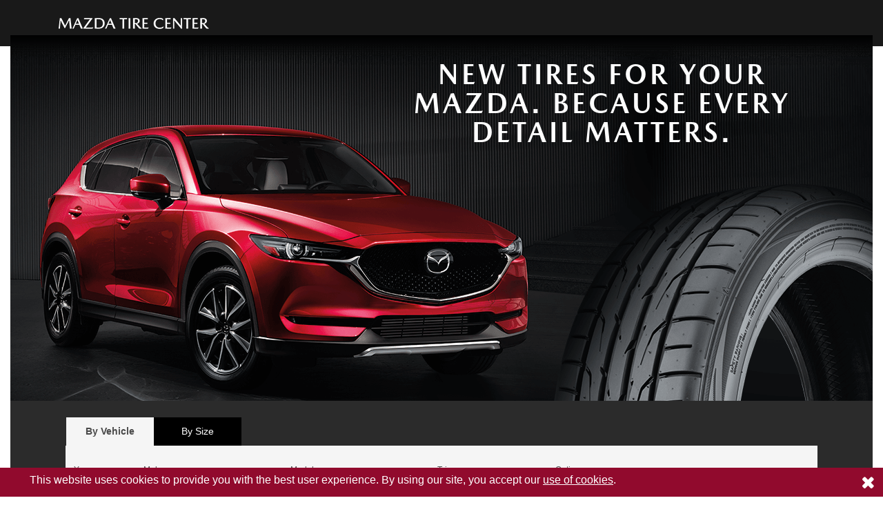

--- FILE ---
content_type: text/html; charset=utf-8
request_url: https://www.themazdatirecenter.com/?
body_size: 13325
content:
<!DOCTYPE html><html lang="en" data-server-rendered="true"><head><title>Mazda Tire Center</title> <meta charset="utf-8"> <meta http-equiv="X-UA-Compatible" content="IE=edge"> <!----> <meta name="viewport" content="width=device-width, initial-scale=1"> <link rel="shortcut icon" href="/dist/assets/favicons/mzd/favicon.ico"> <link rel="stylesheet" type="text/css" href="/dist/css/mzd.min.css"> <link rel="canonical" href="https://www.themazdatirecenter.com"> <!----> <script> dataLayer = [{"leadSource":"OEM Site","collaborativeProgramCode":"MZD","carlineFinancialDescription":"Mazda,","dealerCode":"MZDTSTACCT1"}]; </script> <style type="text/css">
			.embeddedServiceHelpButton .helpButton .uiButton {
				background-color: #005290;
				font-family: "Salesforce Sans", sans-serif;
			}

			.embeddedServiceHelpButton .helpButton .uiButton:focus {
				outline: 1px solid #005290;
			}

			@font-face {
				font-family: 'Salesforce Sans';
				src: url('https://www.sfdcstatic.com/system/shared/common/assets/fonts/SalesforceSans/SalesforceSans-Regular.woff') format('woff'),
					url('https://www.sfdcstatic.com/system/shared/common/assets/fonts/SalesforceSans/SalesforceSans-Regular.ttf') format('truetype');
			}
		</style> <script>
			(function (i, s, o, g, r, a, m) {
				i['GoogleAnalyticsObject'] = r;
				i[r] = i[r] || function () {
					(i[r].q = i[r].q || []).push(arguments)
				}, i[r].l = 1 * new Date();
				a = s.createElement(o),
					m = s.getElementsByTagName(o)[0];
				a.async = 1;
				a.src = g;
				m.parentNode.insertBefore(a, m)
			})(window, document, 'script', 'https://www.google-analytics.com/analytics.js', 'ga');
		</script> <script src="/dist/google-analytics-prod-us.js" defer="defer"></script></head> <body><!----> <noscript><iframe src="https://www.googletagmanager.com/ns.html?id=GTM-TL5ZCQG&gtm_auth=MtKDkMHRx31HhCmKw7UVgQ&gtm_preview=env-2&gtm_cookies_win=x" height="0" width="0" style="display:none;visibility:hidden"></iframe></noscript> <!----> <!----> <div class="container-fluid header-wrapper"><div class="header-inner-wrapper"><header class="row header"><div class="col-7 col-lg-6 header-logo"><a href="/?" title="Return to Mazda Tire Center Homepage"><img src="/dist/assets/mzd-logo.png" alt="Mazda Tire Center" class="header-logo__img"></a></div> <!----> <div class="col-12 col-lg-5 header-dealer-name-wrapper fs-unmask"><!----> <div id="dealerHeader"></div> <div id="dealerContact"></div></div></header></div></div> <main role="main" class="container-fluid app-wrapper"><div class="container"><div class="block block__contentBlock " style=""><div class="col "><style>
.bg-black{background-color:black;}
    :root {
        /* COLOR VARIABLES */
        --black-color: #000000;
        --dark-bg-color: #2B2B2B;
        --light-bg-color: #EFEFEF;
        /* FONT VARIABLES */
        --font-bold: MZD-bold;
        --font-regular: MZD-regular;
        /* SPACING VARIABLES */
        --small-padding: 10px;
        --medium-padding: 15px;
        --large-padding: 20px;
        --extra-large-padding: 30px;
        --extra-extra-large-padding: 40px;
        /* WIDTH VARIABLES */
        --max-width-large: 1140px;
        --max-width-medium: 960px;
        --max-width-small: 720px;
        /* FONT SIZE VARIABLES */
        --font-size-h2: 18px;
        --font-size-h2-large: 20px;
        --font-size-p: 14px;
        --font-size-p-large: 16px;
        --font-size-disclaimer: 10px;
    }
    .bg-trivia-new {
        background-color: var(--black-color);
    }
    /* GLOBAL STYLES */
    .widgetbackground {
        background-color: var(--dark-bg-color);
    }
    .widgetbackground img {
        max-width: 100%;
    }
    /* LAYOUT STYLES */
    .footer-survey-container,
    .footer-survey {
        display: none;
    }
    .container {
        padding-left: 0 !important;
        padding-right: 0 !important;
        max-width: 100% !important;
    }
    .wrap {
        margin: 0 auto;
        padding: 0 var(--small-padding);
    }
    .block&gt;.col {
        padding-left: 0 !important;
        padding-right: 0 !important;
    }
    /* HEADER STYLES */
    .header-inner-wrapper {
        margin-bottom: -1px;
    }
    /* TAB STYLES */
    .tabs .is-not-active {
        background: var(--black-color);
        border: 2px solid var(--black-color) !important;
    }
    /* FONT STYLES */
    .mzd-font--bold {
        font-family: var(--font-bold);
    }
    .h2-mzd {
        font-family: var(--font-bold);
        font-size: var(--font-size-h2);
        margin-top: var(--extra-large-padding);
        margin-bottom: var(--medium-padding);
        line-height: 130%;
    }
    .p--why-buy {
        font-family: var(--font-regular);
        font-size: var(--font-size-p);
        line-height: 145%;
    }
    .mzd-disclaimer {
        font-family: var(--font-regular);
        font-size: var(--font-size-disclaimer);
    }
    /* WHY BUY STYLES */
    .img--why-buy {
        width: 90px;
        margin-bottom: var(--medium-padding);
    }
    .why-buy--padding {
        padding: var(--large-padding) 0;
        background-color: var(--light-bg-color);
    }
    .rh--padding {
        padding: var(--small-padding) var(--medium-padding) 0 var(--medium-padding);
        background-color: var(--light-bg-color);
    }
    .container-spacing {
        padding: var(--extra-large-padding) 0 var(--medium-padding) 0;
    }
    /* MEDIA QUERIES */
    @media (min-width: 576px) {
        .why-buy--padding {
            padding: var(--extra-extra-large-padding) 0;
        }
        .h2-mzd {
            margin-top: 0;
        }
        .rh--padding {
            padding: var(--extra-large-padding) var(--extra-extra-large-padding) 0 var(--extra-extra-large-padding);
        }
    }
    @media (min-width: 768px) {
        .container-spacing {
            padding: var(--extra-extra-large-padding) 0;
        }
        .img--why-buy {
            width: 100px;
        }
        .h2-mzd {
            font-size: var(--font-size-h2-large);
        }
        .rh--padding {
            padding: var(--extra-extra-large-padding) 0 0 0;
        }
        .wrap {
            max-width: var(--max-width-small);
        }
    }
    @media (min-width: 991px) {
        .img--why-buy {
            width: 120px;
        }
        .h2-mzd {
            margin-bottom: var(--extra-large-padding);
        }
        .p--why-buy {
            font-size: var(--font-size-p-large);
        }
        .wrap {
            max-width: var(--max-width-medium);
        }
    }
    @media (min-width: 1200px) {
        .wrap {
            max-width: var(--max-width-large);
        }
    }
</style></div></div></div><div class="container"><div class="block block__contentBlock " style=""><div class="col "><style>
    #spotlight {
        min-height: 78vw;
    }
    @media screen and (min-width: 576px) {
        #spotlight {
            min-height: 243px;
        }
    }
    @media screen and (min-width: 768px) {
        #spotlight {
            min-height: 283px;
        }
    }
    @media screen and (min-width: 992px) {
        #spotlight {
            min-height: 363px;
        }
    }
    @media screen and (min-width: 1200px) {
        #spotlight {
            min-height: 433px;
        }
    }
</style><div id="spotlight"></div></div></div></div><div class="container"><div class="block block__contentBlock bg-black d-none hero-b" style=""><div class="col "><div class="wrap row"><div><figure><img class="d-none d-sm-block w-100" src="/content/globals/OTS-images/MZD/hero-b/MZD_2025_756__Large.jpg" data-image="pdb66e918pfv"></figure><figure><img class="d-sm-none w-100" src="/content/globals/OTS-images/MZD/hero-b/MZD_2025_756__Mobile.jpg" data-image="trl5ddqqidit"></figure></div></div></div></div></div><div class="container"><div class="block block__contentBlock " style=""><div class="col "><style>
    #app {
        min-height: 498px;
    }
    @media (min-width: 1001px) {
        #app {
            min-height: 168px;
        }
    }
</style><div id="bridgestone-widget" class="widgetbackground"><div class="wrap row align-items-center justify-content-around pt-4 pb-3"><div class="col-12 mb-3" id="app"><router-view></router-view></div></div></div></div></div></div><div class="container"><div class="block block__contentBlock text-center why-buy--padding" style=""><div class="col "><h2 class="h2-mzd">WHY BUY TIRES FROM MAZDA TIRE CENTER?</h2><p></p><div class="wrap row"><div class="col-6 col-sm-3"><figure><img alt="Right Tires Icon" class="img--why-buy" src="/content/globals/OTS-images/MZD/icon1.jpg" data-image="fmcde93pwj0f"></figure><p class="p--why-buy">Confidence that you’re <span class="mzd-font--bold">buying the right tires</span> for your Mazda</p></div><div class="col-6 col-sm-3"><figure><img alt="Competitive Prices Icon" class="img--why-buy" src="/content/globals/OTS-images/MZD/icon2.jpg" data-image="mfc1y8a42sgu"></figure><p class="p--why-buy"><span class="mzd-font--bold">Competitive tire prices</span> and the Mazda Tire Price Match Promise</p></div><div class="col-6 col-sm-3"><figure><img alt="Convenient Installation Icon" class="img--why-buy" src="/content/globals/OTS-images/MZD/icon3.jpg" data-image="jrk4jx71ag25"></figure><p class="p--why-buy"><span class="mzd-font--bold">Convenient installation</span> by friendly, professional technicians</p></div><div class="col-6 col-sm-3"><figure><img alt="Road Hazard coverage Icon" class="img--why-buy" src="/content/globals/OTS-images/MZD/icon4.jpg" data-image="j8k5suej9cyc"></figure><p class="p--why-buy">Peace of mind with <span class="mzd-font--bold">road hazard coverage</span> included on eligible tires</p></div></div></div></div></div><div class="container"><div class="block block__contentBlock container-spacing" style=""><div class="col "><div class="wrap row align-items-center"><div class="col-12 col-sm-6 col-l-5"><picture><source media="(max-width: 575px)" srcset="/content/globals/OTS-images/MZD/price-match-mobile.jpg" type="image/webp"><source media="(min-width: 576px)" srcset="/content/globals/OTS-images/MZD/price-match.jpg" type="image/webp"><figure><img class="w-100" src="/content/globals/OTS-images/MZD/price-match.jpg" alt="Mazda Wheel and Tire on Vehicle" data-image="ob11qc9afnf3"></figure></picture></div><div class="col-12 col-sm-6"><h2 class="h2-mzd">MAZDA TIRE PRICE MATCH PROMISE</h2><p class="p--why-buy">We’re committed to offering competitive pricing on tires made for your Mazda. If you find a
      better price on an eligible tire, rest assured that we’ll honor it with our 30-day Price Match Promise.*</p></div></div><p></p></div></div></div><div class="container"><div class="block block__contentBlock " style=""><div class="col "><div class="wrap row align-items-center"><div class="col-12 col-sm-6 col-l-5 order-sm-2"><picture><source media="(max-width: 575px)" srcset="/content/globals/OTS-images/MZD/RH-mobile.jpg" type="image/webp"><source media="(min-width: 576px)" srcset="/content/globals/OTS-images/MZD/RH.jpg" type="image/webp"><figure><img class="w-100" src="/content/globals/OTS-images/MZD/RH.jpg" alt="Mazda Wheel and Tire in Pothole" data-image="9t6m23dta0tr"></figure></picture></div><div class="col-12 col-sm-6 col-sm-pull-1"><h2 class="h2-mzd">YOU CAN’T MISS THEM ALL</h2><p class="p--why-buy">Most tire stores charge extra for road hazard coverage, but we include it for 24 months on
      eligible tires purchased at a participating Mazda dealership.* <br><br>What you'll get:</p><ul><li class="p--why-buy">100% coverage for two years</li><li class="p--why-buy">Repair coverage up to $40 per occurrence</li></ul></div></div></div></div></div><div class="container"><div class="block block__contentBlock text-center pt-4" style=""><div class="col "><p class="mzd-disclaimer">*Some restrictions apply. Contact your Mazda dealer for more information.</p></div></div></div><div class="container"><div class="block block__contentBlock rh--padding text-center" style=""><div class="col "><h2 class="h2-mzd">SEE THE RISK OF WORN TIRES</h2><div style="max-width:800px; margin: 0 auto;"><div class="wistia_responsive_padding" style="padding:56.25% 0 28px 0;position:relative;"><div class="wistia_responsive_wrapper" style="height:100%;left:0;position:absolute;top:0;width:100%;"><figure><iframe src="https://fast.wistia.net/embed/iframe/ybtgiso2gy?seo=false&videoFoam=true" title="Stopping_Distance_2025-Mazda Video" allow="autoplay; fullscreen" allowtransparency="true" scrolling="no" class="wistia_embed" name="wistia_embed" msallowfullscreen="" width="100%" height="100%" frameborder="0"></iframe></figure></div></div></div></div></div></div></main> <footer id="dealerFooter" class="container-fluid footer-wrapper fs-unmask"></footer> <script> window.__INITIAL_STATE__ = {"cybersource":{"profileID":"0EEE2AA2-0CDE-4382-88BA-FE00EC126E32","accessKey":"70adcb24ebc9391b85701cb29a15e0d4","link":"https://secureacceptance.cybersource.com/silent/pay"},"env":{"isDev":false,"isDemo":false,"isStaging":false,"isProd":true,"isQa":false,"isCA":false,"rudderStack":{"url":"https://dealertireakna.dataplane.rudderstack.com","key":"2l1O4b9TRr5ViG6zNihVSfn9Edl"}},"hasSearchBySize":true,"typeformSurveyURL":"https://dtcreativeservices.typeform.com/to/eKR3gN3d","title":"Mazda Tire Center","theme":"mzd","hostName":"themazdatirecenter.com","collaborativeProgramCode":"MZD"} </script> <script src="/dist/app.js" async="async"></script> <script src="/dist/vendor.js" defer="defer"></script> <script src="/dist/assign.js" defer="defer"></script> <script src="/dist/fullstory.js" defer="defer"></script> <script src="https://service.force.com/embeddedservice/5.0/esw.min.js" defer="defer"></script> <script src="/dist/chat.js" defer="defer"></script> <script>
			// Allow content to redirect back to the product page
			window.goToProducts = function () {
				window.location.replace(`${window.location.origin}/app/product${window.location.search}`);
			};
		</script></body></html>

--- FILE ---
content_type: text/html; charset=utf-8
request_url: https://fast.wistia.net/embed/iframe/ybtgiso2gy?seo=false&videoFoam=true
body_size: 2858
content:
<!DOCTYPE html>
<html>
<head>
<meta content='width=device-width, user-scalable=no' name='viewport'>
<meta content='noindex' name='robots'>
<meta content='noindex' name='googlebot'>
<title>Stopping_Distance_2025-Mazda</title>
<link rel="alternate" type="application/json+oembed" href="https://fast.wistia.com/oembed.json?url=https%3A%2F%2Ffast.wistia.com%2Fembed%2Fiframe%2Fybtgiso2gy" title="Stopping_Distance_2025-Mazda" />
<meta name="twitter:card" content="player" />
<meta name="twitter:site" content="@wistia" />
<meta name="twitter:title" content="Stopping_Distance_2025-Mazda" />
<meta name="twitter:url" content="https://fast.wistia.net/embed/iframe/ybtgiso2gy?twitter=true" />
<meta name="twitter:description" content="40 sec video" />
<meta name="twitter:image" content="https://embed-ssl.wistia.com/deliveries/25b0aa80fc80dfba86f6e51ad76f7eb8cee6b7b0/file.jpg" />
<meta name="twitter:player" content="https://fast.wistia.net/embed/iframe/ybtgiso2gy?twitter=true" />
<meta name="twitter:player:width" content="435" />
<meta name="twitter:player:height" content="245" />

<script>
  window._inWistiaIframe = true;
</script>
<style>
  html, body {margin:0;padding:0;overflow:hidden;height:100%;}
  object {border:0;}
  #wistia_video,.wistia_embed {height:100%;width:100%;}
</style>
</head>
<body>
<script>
  function addWindowListener (type, callback) {
    if (window.addEventListener) {
      window.addEventListener(type, callback, false);
    } else if (window.attachEvent) {
      window.attachEvent('on' + type, callback);
    }
  }
  
  window.wistiaPostMessageQueue = [];
  addWindowListener('message', function (event) {
    if (!window._wistiaHasInitialized) {
      wistiaPostMessageQueue.push(event);
    }
  });
</script>
<link as='script' crossorigin='anonymous' href='//fast.wistia.net/assets/external/insideIframe.js' rel='modulepreload'>
<script async src='//fast.wistia.net/assets/external/E-v1.js'></script>
<div class='wistia_embed' id='wistia_video'></div>
<script>
  const swatchPreference =  true;
  if (swatchPreference) {
    document.getElementById('wistia_video').innerHTML = '<div class="wistia_swatch" style="height:100%;left:0;opacity:0;overflow:hidden;position:absolute;top:0;transition:opacity 200ms;width:100%;"><img src="https://fast.wistia.net/embed/medias/ybtgiso2gy/swatch" style="filter:blur(5px);height:100%;object-fit:contain;width:100%;" alt="" aria-hidden="true" onload="this.parentNode.style.opacity=1;" /></div>';
  }
</script>
<script>
  window._wq = window._wq || [];
  window._wq.push(function (W) {
    W.iframeInit({"accountId":6919,"accountKey":"wistia-production_6919","analyticsHost":"https://distillery.wistia.net","formsHost":"https://app.wistia.com","formEventsApi":"/form-stream/1.0.0","aspectRatio":1.7777777777777777,"assets":[{"is_enhanced":false,"type":"original","slug":"original","display_name":"Original File","details":{},"width":1280,"height":720,"size":42912965,"bitrate":8373,"public":true,"status":2,"progress":1.0,"metadata":{"av_stream_metadata":"{\"FastStart\":true,\"Audio\":{\"bitRate\":317239,\"channels\":2,\"channelLayout\":\"stereo\",\"Codec ID\":\"mp4a-40-2\",\"codec\":\"aac\",\"codecType\":\"audio\",\"duration\":40.04,\"sampleFormat\":\"fltp\",\"sampleRate\":48000},\"Video\":{\"bitRate\":8225363,\"Codec ID\":\"avc1\",\"codec\":\"h264\",\"duration\":40.04,\"height\":720,\"pixelFormat\":\"yuv420p\",\"rFrameRate\":\"24000/1001\",\"width\":1280}}"},"url":"https://embed-ssl.wistia.com/deliveries/37e818177017191fb75843175c049d33.bin","created_at":1748613050},{"is_enhanced":false,"type":"iphone_video","slug":"mp4_h264_443k","display_name":"360p","details":{},"container":"mp4","codec":"h264","width":640,"height":360,"ext":"mp4","size":2271812,"bitrate":443,"public":true,"status":2,"progress":1.0,"metadata":{"max_bitrate":770128,"average_bitrate":453889,"early_max_bitrate":546888,"av_stream_metadata":"{\"FastStart\":true,\"Audio\":{\"channels\":2,\"channelLayout\":\"stereo\",\"Codec ID\":\"mp4a-40-2\",\"codec\":\"aac\",\"codecType\":\"audio\",\"duration\":40.031202,\"sampleFormat\":\"fltp\",\"sampleRate\":44100},\"Video\":{\"avgFrameRate\":\"24/1\",\"bitRate\":\"321653\",\"Codec ID\":\"avc1\",\"codec\":\"h264\",\"duration\":40.041667,\"height\":360,\"pixelFormat\":\"yuv420p\",\"rFrameRate\":\"24/1\",\"width\":640}}","built_by":"render-pipeline","time_to_ready":29.378434476},"url":"https://embed-ssl.wistia.com/deliveries/0586687196e427e10f2a03739330335b05444a07.bin","created_at":1748613050,"segment_duration":3,"opt_vbitrate":1200},{"is_enhanced":false,"type":"mp4_video","slug":"mp4_h264_275k","display_name":"224p","details":{},"container":"mp4","codec":"h264","width":400,"height":224,"ext":"mp4","size":1412342,"bitrate":275,"public":true,"status":2,"progress":1.0,"metadata":{"max_bitrate":407608,"average_bitrate":282174,"early_max_bitrate":322304,"av_stream_metadata":"{\"FastStart\":true,\"Audio\":{\"channels\":2,\"channelLayout\":\"stereo\",\"Codec ID\":\"mp4a-40-2\",\"codec\":\"aac\",\"codecType\":\"audio\",\"duration\":40.031202,\"sampleFormat\":\"fltp\",\"sampleRate\":44100},\"Video\":{\"avgFrameRate\":\"24/1\",\"bitRate\":\"149944\",\"Codec ID\":\"avc1\",\"codec\":\"h264\",\"duration\":40.041667,\"height\":224,\"pixelFormat\":\"yuv420p\",\"rFrameRate\":\"24/1\",\"width\":400}}","built_by":"render-pipeline","time_to_ready":27.800466968},"url":"https://embed-ssl.wistia.com/deliveries/64c2e2d93ed632f48728e2d7c268185d69bd991d.bin","created_at":1748613050,"segment_duration":3,"opt_vbitrate":300},{"is_enhanced":false,"type":"md_mp4_video","slug":"mp4_h264_680k","display_name":"540p","details":{},"container":"mp4","codec":"h264","width":960,"height":540,"ext":"mp4","size":3489592,"bitrate":680,"public":true,"status":2,"progress":1.0,"metadata":{"max_bitrate":1341952,"average_bitrate":697192,"early_max_bitrate":889912,"av_stream_metadata":"{\"FastStart\":true,\"Audio\":{\"channels\":2,\"channelLayout\":\"stereo\",\"Codec ID\":\"mp4a-40-2\",\"codec\":\"aac\",\"codecType\":\"audio\",\"duration\":40.031202,\"sampleFormat\":\"fltp\",\"sampleRate\":44100},\"Video\":{\"avgFrameRate\":\"24/1\",\"bitRate\":\"564941\",\"Codec ID\":\"avc1\",\"codec\":\"h264\",\"duration\":40.041667,\"height\":540,\"pixelFormat\":\"yuv420p\",\"rFrameRate\":\"24/1\",\"width\":960}}","built_by":"render-pipeline","time_to_ready":30.385089067},"url":"https://embed-ssl.wistia.com/deliveries/f450cc645fd580468324d6673202200169505f10.bin","created_at":1748613050,"segment_duration":3,"opt_vbitrate":1800},{"is_enhanced":false,"type":"hd_mp4_video","slug":"mp4_h264_1042k","display_name":"720p","details":{},"container":"mp4","codec":"h264","width":1280,"height":720,"ext":"mp4","size":5343875,"bitrate":1042,"public":true,"status":2,"progress":1.0,"metadata":{"max_bitrate":2134440,"average_bitrate":1067662,"early_max_bitrate":1391768,"av_stream_metadata":"{\"FastStart\":true,\"Audio\":{\"channels\":2,\"channelLayout\":\"stereo\",\"Codec ID\":\"mp4a-40-2\",\"codec\":\"aac\",\"codecType\":\"audio\",\"duration\":40.031202,\"sampleFormat\":\"fltp\",\"sampleRate\":44100},\"Video\":{\"avgFrameRate\":\"24/1\",\"bitRate\":\"935436\",\"Codec ID\":\"avc1\",\"codec\":\"h264\",\"duration\":40.041667,\"height\":720,\"pixelFormat\":\"yuv420p\",\"rFrameRate\":\"24/1\",\"width\":1280}}","built_by":"render-pipeline","time_to_ready":35.012790029},"url":"https://embed-ssl.wistia.com/deliveries/e38c9481567f33f0ed0c060dab9613fa091c9367.bin","created_at":1748613050,"segment_duration":3,"opt_vbitrate":3750},{"is_enhanced":false,"type":"storyboard","slug":"storyboard_2000x904","display_name":"Storyboard","details":{},"width":2000,"height":904,"ext":"jpg","size":270106,"bitrate":0,"public":true,"status":2,"progress":1.0,"metadata":{"frame_count":80,"aspect_ratio":1.7777777777777777,"frame_height":113,"frame_width":200,"time_to_ready":18.0516205},"url":"https://embed-ssl.wistia.com/deliveries/8f58619caef30bc7006d978f857d87daddfa7d8d.bin","created_at":1748613050},{"is_enhanced":false,"type":"still_image","slug":"still_image_1920x1080","display_name":"Thumbnail Image","details":{},"width":1920,"height":1080,"ext":"jpg","size":2037488,"bitrate":0,"public":true,"status":2,"progress":1.0,"metadata":{"time_to_ready":9.422451243},"url":"https://embed-ssl.wistia.com/deliveries/25b0aa80fc80dfba86f6e51ad76f7eb8cee6b7b0.bin","created_at":1748613050}],"branding":false,"createdAt":1742825069,"distilleryUrl":"https://distillery.wistia.com/x","duration":40.0417,"enableCustomerLogo":true,"firstEmbedForAccount":false,"firstShareForAccount":false,"availableTranscripts":[{"bcp47LanguageTag":"en","familyName":"English","familyNativeName":"English","hasCaptions":true,"hasVideoStream":false,"name":"English","nativeName":"English","wistiaLanguageCode":"eng","language":"eng","ietf_language_tag":"eng","alpha3_terminologic":"eng","alpha3_bibliographic":"eng","iso639_2_language_code":"en","english_name":"English","native_name":"English","right_to_left":false,"alpha3Bibliographic":"eng","alpha3Terminologic":"eng","ietfLanguageTag":"eng","iso6392LanguageCode":"en","genericName":"English","genericNativeName":"English"}],"hashedId":"ybtgiso2gy","mediaId":131704088,"mediaKey":"wistia-production_131704088","mediaType":"Video","name":"Stopping_Distance_2025-Mazda","preloadPreference":null,"progress":1.0,"protected":false,"projectId":9685464,"seoDescription":"a Stopping Distance 2025 video","showAbout":true,"status":2,"type":"Video","playableWithoutInstantHls":true,"stats":{"loadCount":79928,"playCount":656,"uniqueLoadCount":64280,"uniquePlayCount":620,"averageEngagement":0.541309},"trackingTransmitInterval":20,"liveStreamEventDetails":null,"integrations":{},"captions":[{"language":"eng","text":"To see how worn tires affect stopping distance, we installed two different sets of tires on a vehicle.\n\nOne set was worn, and the other was new.\n\nAnd we sent a professional driver down a wet road at fifty five miles per hour.\n\nThen we simulated an emergency stop.\n\nWhile your actual distances may vary, we found that worn tires can add nearly five additional car lengths to a vehicle's stopping distance.\n\nSo, when will you stop?\n\nAsk us how your tires measure up with a complimentary tire inspection today."}],"hls_enabled":true,"embed_options":{"opaqueControls":false,"playerColor":"C4C4C4","playerColorGradient":{"on":false,"colors":[["#54bbff",0],["#baffff",1]],"on":"false","colors":[["#54bbff","0"],["#baffff","1"]]},"plugin":{},"volumeControl":"true","fullscreenButton":"true","controlsVisibleOnLoad":"true","bpbTime":"false","vulcan":true,"newRoundedIcons":true,"shouldShowCaptionsSettings":true},"embedOptions":{"opaqueControls":false,"playerColor":"C4C4C4","playerColorGradient":{"on":false,"colors":[["#54bbff",0],["#baffff",1]],"on":"false","colors":[["#54bbff","0"],["#baffff","1"]]},"plugin":{},"volumeControl":"true","fullscreenButton":"true","controlsVisibleOnLoad":"true","bpbTime":"false","vulcan":true,"newRoundedIcons":true,"shouldShowCaptionsSettings":true}}, {});
    window._wistiaHasInitialized = true;
  });
</script>
</body>
</html>


--- FILE ---
content_type: text/html; charset=utf-8
request_url: https://www.themazdatirecenter.com/service/cms/footer
body_size: 566
content:
<div class="container"><div class="block block__contentBlock footer-survey-container" style=""><div class="col "><div class="footer-survey"><div class="row wrap"><div class="col-12 footer-survey__wrap py-2"><div class="footer-survey__icon"><a href="https://dtcreativeservices.typeform.com/to/eKR3gN3d" target="_blank" tabindex="-1" and="" aria-hidden="true" aria-label="Website Survey Link"><img class="footer-survey__img" alt="Survey Icon" src="/content/articles/7b6cbd2d-80e6-44c2-8965-199f8e129f70/images/Survey-Icon.jpg"></a></div><div class="footer-survey__text"><p class="footer-survey__p footer-survey__p--bold">How is our site working for you today?</p><p class="footer-survey__p">Help us <a class="link" href="https://dtcreativeservices.typeform.com/to/eKR3gN3d" target="_blank">create a
        better shopping experience</a> for you.</p></div></div></div></div><style> 
 .footer-survey {
  background-color: white;
 }
 .footer-survey__wrap {
  display: flex;
  align-items: center;
  justify-content: center;
  padding: 1.5rem 0;
  border-top: 2px solid #e3e3e3;
 }
 .footer-survey__img {
  width: 45px;
 }
 .footer-survey__p {
  font-size: 14px;
  color: black;
  line-height: 16px;
  margin: 0;
  margin-left: 1rem;
 }
 .footer-survey__p--bold {
  font-weight: bold;
 }
 @media (min-width: 768px) {
  .footer-survey__p {
   text-align: right;
   margin-right: 1rem;
   margin-left: 0;
  }
  .footer-survey__wrap {
   flex-direction: row-reverse;
   justify-content: flex-start;
  }
 }
</style><p></p><p></p></div></div></div><div class="block block__contentBlock footer-wrapper-bg" style=""><div class="col "><div class="row wrap pt-3"><div class="col-md-6 footer__copyright-wrapper p-0"><div class="footer__copyright">&copy;2025 MAZDA TIRE CENTER - POWERED BY DEALER TIRE</div></div><div class="col-md-6 footer-links-wrapper p-0"><ul class="footer__links"><li class="footer__links-item"><a target="_blank" href="/privacy-policy">Privacy Policy</a></li><li class="footer__links-item"><a target="_blank" href="/landing/terms-of-sale">Terms of Sale</a></li><li class="footer__links-item"><a target="_blank" href="/terms-of-use">Terms of Use</a></li></ul></div></div><style>
.footer-wrapper-bg{background-color:#191919;}
.footer-wrapper{background-color:white !important;}
 .footer-inner-wrapper {
  max-width: unset !important;
 }
 .wrap {
  margin: 0 auto;
  max-width: 1140px;
  padding: 0 10px 0 10px;
 }
 @media (max-width: 991px) {
  .wrap {
   margin: 0 auto;
   max-width: 720px;
   padding: 0 10px 0 10px;
  }
 }
 @media (max-width: 1199px) and (min-width:992px) {
  .wrap {
   margin: 0 auto;
   max-width: 960px;
   padding: 0 10px 0 10px;
  }
 }
 @media (min-width: 1200px) {
  .wrap {
   margin: 0 auto;
   max-width: 1140px;
   padding: 0 10px 0 10px;
  }
 }
 .footer-wrapper {
  max-width: 100vw;
 }
 .footer-wrapper {
  padding-top: 0px !important;
  border-top: none !important;
 }
 .link:hover {
  text-decoration: none;
 }
 .footer .col-12 {
  padding: 0;
 }
</style><p></p></div></div>

--- FILE ---
content_type: text/css; charset=utf-8
request_url: https://www.themazdatirecenter.com/dist/css/mzd.min.css
body_size: 207990
content:
@font-face{font-family:MZD-interstate-bold;src:url("/dist/css/fonts/Interstate-Bold.woff") format("woff")}@font-face{font-family:MZD-bold;src:url("/dist/css/fonts/MazdaType-Bold.woff") format("woff")}@font-face{font-family:MZD-medium;src:url("/dist/css/fonts/MazdaType-Medium.woff") format("woff")}@font-face{font-family:MZD-regular;src:url("/dist/css/fonts/MazdaType-Regular.woff") format("woff")}/*!
 * Bootstrap v4.0.0-alpha.6 (https://getbootstrap.com)
 * Copyright 2011-2017 The Bootstrap Authors
 * Copyright 2011-2017 Twitter, Inc.
 * Licensed under MIT (https://github.com/twbs/bootstrap/blob/master/LICENSE)
 *
 * RightTurn Bootstrap Build!
 *
 * We can add to this as we see fit for certain components please don't just go 'Oh I used this in one spot'
 * and then import an entire bootstrap component for one thing. Try to bring stuff in that will be used
 * in multiple locations unless using bootstrap is the best solution for the problem for that thing.
 * Which if it is, I may question you as a developer.
 *
 * NOTE: None of the below imports require bootstraps JS, please do not use components that require the JS since
 * we are trying to avoid jquery like the plague here.
 *
 * Thanks,
 *   Dustin
 */html{box-sizing:border-box;font-family:sans-serif;line-height:1.15;-webkit-text-size-adjust:100%;-ms-text-size-adjust:100%;-ms-overflow-style:scrollbar;-webkit-tap-highlight-color:rgba(0,0,0,0)}*,*::before,*::after{box-sizing:inherit}@-ms-viewport{width:device-width}article,aside,figcaption,figure,footer,header,hgroup,main,nav,section{display:block}body{margin:0;font-family:-apple-system,BlinkMacSystemFont,"Segoe UI",Roboto,"Helvetica Neue",Arial,sans-serif;font-size:1rem;font-weight:normal;line-height:1.5;color:#212529;background-color:#fff}[tabindex="-1"]:focus{outline:none !important}hr{box-sizing:content-box;height:0;overflow:visible}h1,h2,h3,h4,h5,h6{margin-top:0;margin-bottom:.5rem}p{margin-top:0;margin-bottom:1rem}abbr[title],abbr[data-original-title]{text-decoration:underline;text-decoration:underline dotted;cursor:help;border-bottom:0}address{margin-bottom:1rem;font-style:normal;line-height:inherit}ol,ul,dl{margin-top:0;margin-bottom:1rem}ol ol,ul ul,ol ul,ul ol{margin-bottom:0}dt{font-weight:bold}dd{margin-bottom:.5rem;margin-left:0}blockquote{margin:0 0 1rem}dfn{font-style:italic}b,strong{font-weight:bolder}small{font-size:80%}sub,sup{position:relative;font-size:75%;line-height:0;vertical-align:baseline}sub{bottom:-.25em}sup{top:-.5em}a{color:#007bff;text-decoration:underline;background-color:transparent;-webkit-text-decoration-skip:objects}a:hover{color:#0056b3;text-decoration:underline}a:not([href]):not([tabindex]){color:inherit;text-decoration:none}a:not([href]):not([tabindex]):focus,a:not([href]):not([tabindex]):hover{color:inherit;text-decoration:none}a:not([href]):not([tabindex]):focus{outline:0}pre,code,kbd,samp{font-family:monospace, monospace;font-size:1em}pre{margin-top:0;margin-bottom:1rem;overflow:auto}figure{margin:0 0 1rem}img{vertical-align:middle;border-style:none}svg:not(:root){overflow:hidden}a,area,button,[role="button"],input,label,select,summary,textarea{touch-action:manipulation}table{border-collapse:collapse}caption{padding-top:.75rem;padding-bottom:.75rem;color:#868e96;text-align:left;caption-side:bottom}th{text-align:left}label{display:inline-block;margin-bottom:.5rem}button:focus{outline:1px dotted;outline:5px auto -webkit-focus-ring-color}input,button,select,optgroup,textarea{margin:0;font-family:inherit;font-size:inherit;line-height:inherit}button,input{overflow:visible}button,select{text-transform:none}button,html [type="button"],[type="reset"],[type="submit"]{-webkit-appearance:button}button::-moz-focus-inner,[type="button"]::-moz-focus-inner,[type="reset"]::-moz-focus-inner,[type="submit"]::-moz-focus-inner{padding:0;border-style:none}input[type="radio"],input[type="checkbox"]{box-sizing:border-box;padding:0}input[type="date"],input[type="time"],input[type="datetime-local"],input[type="month"]{-webkit-appearance:listbox}textarea{overflow:auto;resize:vertical}fieldset{min-width:0;padding:0;margin:0;border:0}legend{display:block;width:100%;max-width:100%;padding:0;margin-bottom:.5rem;font-size:1.5rem;line-height:inherit;color:inherit;white-space:normal}progress{vertical-align:baseline}[type="number"]::-webkit-inner-spin-button,[type="number"]::-webkit-outer-spin-button{height:auto}[type="search"]{outline-offset:-2px;-webkit-appearance:none}[type="search"]::-webkit-search-cancel-button,[type="search"]::-webkit-search-decoration{-webkit-appearance:none}::-webkit-file-upload-button{font:inherit;-webkit-appearance:button}output{display:inline-block}summary{display:list-item}template{display:none}[hidden]{display:none !important}h1,h2,h3,h4,h5,h6,.h1,.h2,.h3,.h4,.h5,.h6{margin-bottom:.5rem;font-family:inherit;font-weight:500;line-height:1.1;color:inherit}h1,.h1{font-size:2.5rem}h2,.h2{font-size:2rem}h3,.h3{font-size:1.75rem}h4,.h4{font-size:1.5rem}h5,.h5{font-size:1.25rem}h6,.h6{font-size:1rem}.lead{font-size:1.25rem;font-weight:300}.display-1{font-size:6rem;font-weight:300;line-height:1.1}.display-2{font-size:5.5rem;font-weight:300;line-height:1.1}.display-3{font-size:4.5rem;font-weight:300;line-height:1.1}.display-4{font-size:3.5rem;font-weight:300;line-height:1.1}hr{margin-top:1rem;margin-bottom:1rem;border:0;border-top:1px solid rgba(0,0,0,0.1)}small,.small{font-size:80%;font-weight:normal}mark,.mark{padding:.2em;background-color:#fcf8e3}.list-unstyled{padding-left:0;list-style:none}.list-inline,.footer__links{padding-left:0;list-style:none}.list-inline-item,.footer__links-item{display:inline-block}.list-inline-item:not(:last-child),.footer__links-item:not(:last-child){margin-right:5px}.initialism{font-size:90%;text-transform:uppercase}.blockquote{margin-bottom:1rem;font-size:1.25rem}.blockquote-footer{display:block;font-size:80%;color:#868e96}.blockquote-footer::before{content:"\2014 \00A0"}.container{margin-right:auto;margin-left:auto;padding-right:15px;padding-left:15px;width:100%}@media (min-width: 576px){.container{max-width:540px}}@media (min-width: 768px){.container{max-width:720px}}@media (min-width: 992px){.container{max-width:960px}}@media (min-width: 1200px){.container{max-width:1140px}}.container-fluid{width:100%;margin-right:auto;margin-left:auto;padding-right:15px;padding-left:15px;width:100%}.row{display:flex;flex-wrap:wrap;margin-right:-15px;margin-left:-15px}.no-gutters{margin-right:0;margin-left:0}.no-gutters>.col,.no-gutters>[class*="col-"]{padding-right:0;padding-left:0}.col-1,.col-2,.col-3,.col-4,.col-5,.col-6,.col-7,.col-8,.col-9,.col-10,.col-11,.col-12,.col,.col-auto,.col-sm-1,.col-sm-2,.col-sm-3,.col-sm-4,.col-sm-5,.col-sm-6,.col-sm-7,.col-sm-8,.col-sm-9,.col-sm-10,.col-sm-11,.col-sm-12,.col-sm,.col-sm-auto,.col-md-1,.col-md-2,.col-md-3,.col-md-4,.col-md-5,.col-md-6,.col-md-7,.col-md-8,.col-md-9,.col-md-10,.col-md-11,.col-md-12,.col-md,.col-md-auto,.col-lg-1,.col-lg-2,.col-lg-3,.col-lg-4,.col-lg-5,.col-lg-6,.col-lg-7,.col-lg-8,.col-lg-9,.col-lg-10,.col-lg-11,.col-lg-12,.col-lg,.col-lg-auto,.col-xl-1,.col-xl-2,.col-xl-3,.col-xl-4,.col-xl-5,.col-xl-6,.col-xl-7,.col-xl-8,.col-xl-9,.col-xl-10,.col-xl-11,.col-xl-12,.col-xl,.col-xl-auto{position:relative;width:100%;min-height:1px;padding-right:15px;padding-left:15px}.col{flex-basis:0;flex-grow:1;max-width:100%}.col-auto{flex:0 0 auto;width:auto;max-width:none}.col-1{flex:0 0 8.33333%;max-width:8.33333%}.col-2{flex:0 0 16.66667%;max-width:16.66667%}.col-3{flex:0 0 25%;max-width:25%}.col-4{flex:0 0 33.33333%;max-width:33.33333%}.col-5{flex:0 0 41.66667%;max-width:41.66667%}.col-6{flex:0 0 50%;max-width:50%}.col-7{flex:0 0 58.33333%;max-width:58.33333%}.col-8{flex:0 0 66.66667%;max-width:66.66667%}.col-9{flex:0 0 75%;max-width:75%}.col-10{flex:0 0 83.33333%;max-width:83.33333%}.col-11{flex:0 0 91.66667%;max-width:91.66667%}.col-12{flex:0 0 100%;max-width:100%}.order-1{order:1}.order-2{order:2}.order-3{order:3}.order-4{order:4}.order-5{order:5}.order-6{order:6}.order-7{order:7}.order-8{order:8}.order-9{order:9}.order-10{order:10}.order-11{order:11}.order-12{order:12}@media (min-width: 576px){.col-sm{flex-basis:0;flex-grow:1;max-width:100%}.col-sm-auto{flex:0 0 auto;width:auto;max-width:none}.col-sm-1{flex:0 0 8.33333%;max-width:8.33333%}.col-sm-2{flex:0 0 16.66667%;max-width:16.66667%}.col-sm-3{flex:0 0 25%;max-width:25%}.col-sm-4{flex:0 0 33.33333%;max-width:33.33333%}.col-sm-5{flex:0 0 41.66667%;max-width:41.66667%}.col-sm-6{flex:0 0 50%;max-width:50%}.col-sm-7{flex:0 0 58.33333%;max-width:58.33333%}.col-sm-8{flex:0 0 66.66667%;max-width:66.66667%}.col-sm-9{flex:0 0 75%;max-width:75%}.col-sm-10{flex:0 0 83.33333%;max-width:83.33333%}.col-sm-11{flex:0 0 91.66667%;max-width:91.66667%}.col-sm-12{flex:0 0 100%;max-width:100%}.order-sm-1{order:1}.order-sm-2{order:2}.order-sm-3{order:3}.order-sm-4{order:4}.order-sm-5{order:5}.order-sm-6{order:6}.order-sm-7{order:7}.order-sm-8{order:8}.order-sm-9{order:9}.order-sm-10{order:10}.order-sm-11{order:11}.order-sm-12{order:12}}@media (min-width: 768px){.col-md{flex-basis:0;flex-grow:1;max-width:100%}.col-md-auto{flex:0 0 auto;width:auto;max-width:none}.col-md-1{flex:0 0 8.33333%;max-width:8.33333%}.col-md-2{flex:0 0 16.66667%;max-width:16.66667%}.col-md-3{flex:0 0 25%;max-width:25%}.col-md-4{flex:0 0 33.33333%;max-width:33.33333%}.col-md-5{flex:0 0 41.66667%;max-width:41.66667%}.col-md-6{flex:0 0 50%;max-width:50%}.col-md-7{flex:0 0 58.33333%;max-width:58.33333%}.col-md-8{flex:0 0 66.66667%;max-width:66.66667%}.col-md-9{flex:0 0 75%;max-width:75%}.col-md-10{flex:0 0 83.33333%;max-width:83.33333%}.col-md-11{flex:0 0 91.66667%;max-width:91.66667%}.col-md-12{flex:0 0 100%;max-width:100%}.order-md-1{order:1}.order-md-2{order:2}.order-md-3{order:3}.order-md-4{order:4}.order-md-5{order:5}.order-md-6{order:6}.order-md-7{order:7}.order-md-8{order:8}.order-md-9{order:9}.order-md-10{order:10}.order-md-11{order:11}.order-md-12{order:12}}@media (min-width: 992px){.col-lg{flex-basis:0;flex-grow:1;max-width:100%}.col-lg-auto{flex:0 0 auto;width:auto;max-width:none}.col-lg-1{flex:0 0 8.33333%;max-width:8.33333%}.col-lg-2{flex:0 0 16.66667%;max-width:16.66667%}.col-lg-3{flex:0 0 25%;max-width:25%}.col-lg-4{flex:0 0 33.33333%;max-width:33.33333%}.col-lg-5{flex:0 0 41.66667%;max-width:41.66667%}.col-lg-6{flex:0 0 50%;max-width:50%}.col-lg-7{flex:0 0 58.33333%;max-width:58.33333%}.col-lg-8{flex:0 0 66.66667%;max-width:66.66667%}.col-lg-9{flex:0 0 75%;max-width:75%}.col-lg-10{flex:0 0 83.33333%;max-width:83.33333%}.col-lg-11{flex:0 0 91.66667%;max-width:91.66667%}.col-lg-12{flex:0 0 100%;max-width:100%}.order-lg-1{order:1}.order-lg-2{order:2}.order-lg-3{order:3}.order-lg-4{order:4}.order-lg-5{order:5}.order-lg-6{order:6}.order-lg-7{order:7}.order-lg-8{order:8}.order-lg-9{order:9}.order-lg-10{order:10}.order-lg-11{order:11}.order-lg-12{order:12}}@media (min-width: 1200px){.col-xl{flex-basis:0;flex-grow:1;max-width:100%}.col-xl-auto{flex:0 0 auto;width:auto;max-width:none}.col-xl-1{flex:0 0 8.33333%;max-width:8.33333%}.col-xl-2{flex:0 0 16.66667%;max-width:16.66667%}.col-xl-3{flex:0 0 25%;max-width:25%}.col-xl-4{flex:0 0 33.33333%;max-width:33.33333%}.col-xl-5{flex:0 0 41.66667%;max-width:41.66667%}.col-xl-6{flex:0 0 50%;max-width:50%}.col-xl-7{flex:0 0 58.33333%;max-width:58.33333%}.col-xl-8{flex:0 0 66.66667%;max-width:66.66667%}.col-xl-9{flex:0 0 75%;max-width:75%}.col-xl-10{flex:0 0 83.33333%;max-width:83.33333%}.col-xl-11{flex:0 0 91.66667%;max-width:91.66667%}.col-xl-12{flex:0 0 100%;max-width:100%}.order-xl-1{order:1}.order-xl-2{order:2}.order-xl-3{order:3}.order-xl-4{order:4}.order-xl-5{order:5}.order-xl-6{order:6}.order-xl-7{order:7}.order-xl-8{order:8}.order-xl-9{order:9}.order-xl-10{order:10}.order-xl-11{order:11}.order-xl-12{order:12}}.table{width:100%;max-width:100%;margin-bottom:1rem;background-color:rgba(0,0,0,0)}.table th,.table td{padding:.75rem;vertical-align:top;border-top:1px solid #e9ecef}.table thead th{vertical-align:bottom;border-bottom:2px solid #e9ecef}.table tbody+tbody{border-top:2px solid #e9ecef}.table .table{background-color:#fff}.table-sm th,.table-sm td{padding:.3rem}.table-bordered{border:1px solid #e9ecef}.table-bordered th,.table-bordered td{border:1px solid #e9ecef}.table-bordered thead th,.table-bordered thead td{border-bottom-width:2px}.table-striped tbody tr:nth-of-type(odd){background-color:rgba(0,0,0,0.05)}.table-hover tbody tr:hover{background-color:rgba(0,0,0,0.075)}.table-primary,.table-primary>th,.table-primary>td{background-color:#b8daff}.table-hover .table-primary:hover{background-color:#9fcdff}.table-hover .table-primary:hover>td,.table-hover .table-primary:hover>th{background-color:#9fcdff}.table-secondary,.table-secondary>th,.table-secondary>td{background-color:#dddfe2}.table-hover .table-secondary:hover{background-color:#cfd2d6}.table-hover .table-secondary:hover>td,.table-hover .table-secondary:hover>th{background-color:#cfd2d6}.table-success,.table-success>th,.table-success>td{background-color:#c3e6cb}.table-hover .table-success:hover{background-color:#b1dfbb}.table-hover .table-success:hover>td,.table-hover .table-success:hover>th{background-color:#b1dfbb}.table-info,.table-info>th,.table-info>td{background-color:#bee5eb}.table-hover .table-info:hover{background-color:#abdde5}.table-hover .table-info:hover>td,.table-hover .table-info:hover>th{background-color:#abdde5}.table-warning,.table-warning>th,.table-warning>td{background-color:#ffeeba}.table-hover .table-warning:hover{background-color:#ffe8a1}.table-hover .table-warning:hover>td,.table-hover .table-warning:hover>th{background-color:#ffe8a1}.table-danger,.table-danger>th,.table-danger>td{background-color:#f5c6cb}.table-hover .table-danger:hover{background-color:#f1b0b7}.table-hover .table-danger:hover>td,.table-hover .table-danger:hover>th{background-color:#f1b0b7}.table-light,.table-light>th,.table-light>td{background-color:#fdfdfe}.table-hover .table-light:hover{background-color:#ececf6}.table-hover .table-light:hover>td,.table-hover .table-light:hover>th{background-color:#ececf6}.table-dark,.table-dark>th,.table-dark>td{background-color:#c6c8ca}.table-hover .table-dark:hover{background-color:#b9bbbe}.table-hover .table-dark:hover>td,.table-hover .table-dark:hover>th{background-color:#b9bbbe}.table-active,.table-active>th,.table-active>td{background-color:rgba(0,0,0,0.075)}.table-hover .table-active:hover{background-color:rgba(0,0,0,0.075)}.table-hover .table-active:hover>td,.table-hover .table-active:hover>th{background-color:rgba(0,0,0,0.075)}.thead-inverse th{color:#fff;background-color:#212529}.thead-default th{color:#495057;background-color:#e9ecef}.table-inverse{color:#fff;background-color:#212529}.table-inverse th,.table-inverse td,.table-inverse thead th{border-color:#32383e}.table-inverse.table-bordered{border:0}.table-inverse.table-striped tbody tr:nth-of-type(odd){background-color:rgba(255,255,255,0.05)}.table-inverse.table-hover tbody tr:hover{background-color:rgba(255,255,255,0.075)}@media (max-width: 991px){.table-responsive{display:block;width:100%;overflow-x:auto;-ms-overflow-style:-ms-autohiding-scrollbar}.table-responsive.table-bordered{border:0}}.form-control,.calendar__transport-list,.form__input,.input__field,.range__input,.search__select,.sort__select,.tile__quantity-input{display:block;width:100%;padding:.5rem .75rem;font-size:1rem;line-height:1.25;color:#495057;background-color:#fff;background-image:none;background-clip:padding-box;border:1px solid rgba(0,0,0,0.5);border-radius:.25rem;transition:border-color ease-in-out 0.15s,box-shadow ease-in-out 0.15s}.form-control::-ms-expand,.calendar__transport-list::-ms-expand,.form__input::-ms-expand,.input__field::-ms-expand,.range__input::-ms-expand,.search__select::-ms-expand,.sort__select::-ms-expand,.tile__quantity-input::-ms-expand{background-color:transparent;border:0}.form-control::placeholder,.calendar__transport-list::placeholder,.form__input::placeholder,.input__field::placeholder,.range__input::placeholder,.search__select::placeholder,.sort__select::placeholder,.tile__quantity-input::placeholder{color:#868e96;opacity:1}.form-control:disabled,.calendar__transport-list:disabled,.form__input:disabled,.input__field:disabled,.range__input:disabled,.search__select:disabled,.sort__select:disabled,.tile__quantity-input:disabled,.form-control[readonly],.calendar__transport-list[readonly],.form__input[readonly],.input__field[readonly],.range__input[readonly],.search__select[readonly],.sort__select[readonly],.tile__quantity-input[readonly]{background-color:#e9ecef;opacity:1}select.form-control:not([size]):not([multiple]),select.calendar__transport-list:not([size]):not([multiple]),select.form__input:not([size]):not([multiple]),select.input__field:not([size]):not([multiple]),select.range__input:not([size]):not([multiple]),select.search__select:not([size]):not([multiple]),select.sort__select:not([size]):not([multiple]),select.tile__quantity-input:not([size]):not([multiple]){height:calc(2.25rem + 2px)}select.form-control:focus::-ms-value,select.calendar__transport-list:focus::-ms-value,select.form__input:focus::-ms-value,select.input__field:focus::-ms-value,select.range__input:focus::-ms-value,select.search__select:focus::-ms-value,select.sort__select:focus::-ms-value,select.tile__quantity-input:focus::-ms-value{color:#495057;background-color:#fff}.form-control-file,.form-control-range{display:block}.col-form-label{padding-top:calc(.5rem - 1px * 2);padding-bottom:calc(.5rem - 1px * 2);margin-bottom:0}.col-form-label-lg{padding-top:calc(.5rem - 1px * 2);padding-bottom:calc(.5rem - 1px * 2);font-size:1.25rem}.col-form-label-sm{padding-top:calc(.25rem - 1px * 2);padding-bottom:calc(.25rem - 1px * 2);font-size:.875rem}.col-form-legend{padding-top:.5rem;padding-bottom:.5rem;margin-bottom:0;font-size:1rem}.form-control-plaintext{padding-top:.5rem;padding-bottom:.5rem;margin-bottom:0;line-height:1.25;border:solid transparent;border-width:1px 0}.form-control-plaintext.form-control-sm,.input-group-sm>.form-control-plaintext.form-control,.input-group-sm>.form-control-plaintext.calendar__transport-list,.input-group-sm>.form-control-plaintext.form__input,.input-group-sm>.form-control-plaintext.input__field,.input-group-sm>.form-control-plaintext.range__input,.input-group-sm>.form-control-plaintext.search__select,.input-group-sm>.form-control-plaintext.sort__select,.input-group-sm>.form-control-plaintext.tile__quantity-input,.input-group-sm>.form-control-plaintext.input-group-addon,.input-group-sm>.form-control-plaintext.form__input-group-button,.input-group-sm>.input-group-btn>.form-control-plaintext.btn,.input-group-sm>.input-group-btn>.form-control-plaintext.button,.input-group-sm>.input-group-btn>.form-control-plaintext.form__input-group-button,.form-control-plaintext.form-control-lg,.input-group-lg>.form-control-plaintext.form-control,.input-group-lg>.form-control-plaintext.calendar__transport-list,.input-group-lg>.form-control-plaintext.form__input,.input-group-lg>.form-control-plaintext.input__field,.input-group-lg>.form-control-plaintext.range__input,.input-group-lg>.form-control-plaintext.search__select,.input-group-lg>.form-control-plaintext.sort__select,.input-group-lg>.form-control-plaintext.tile__quantity-input,.input-group-lg>.form-control-plaintext.input-group-addon,.input-group-lg>.form-control-plaintext.form__input-group-button,.input-group-lg>.input-group-btn>.form-control-plaintext.btn,.input-group-lg>.input-group-btn>.form-control-plaintext.button,.input-group-lg>.input-group-btn>.form-control-plaintext.form__input-group-button{padding-right:0;padding-left:0}.form-control-sm,.input-group-sm>.form-control,.input-group-sm>.calendar__transport-list,.input-group-sm>.form__input,.input-group-sm>.input__field,.input-group-sm>.range__input,.input-group-sm>.search__select,.input-group-sm>.sort__select,.input-group-sm>.tile__quantity-input,.input-group-sm>.input-group-addon,.input-group-sm>.form__input-group-button,.input-group-sm>.input-group-btn>.btn,.input-group-sm>.input-group-btn>.button,.input-group-sm>.input-group-btn>.form__input-group-button{padding:.25rem .5rem;font-size:.875rem;line-height:1.5;border-radius:.2rem}select.form-control-sm:not([size]):not([multiple]),.input-group-sm>select.form-control:not([size]):not([multiple]),.input-group-sm>select.calendar__transport-list:not([size]):not([multiple]),.input-group-sm>select.form__input:not([size]):not([multiple]),.input-group-sm>select.input__field:not([size]):not([multiple]),.input-group-sm>select.range__input:not([size]):not([multiple]),.input-group-sm>select.search__select:not([size]):not([multiple]),.input-group-sm>select.sort__select:not([size]):not([multiple]),.input-group-sm>select.tile__quantity-input:not([size]):not([multiple]),.input-group-sm>select.input-group-addon:not([size]):not([multiple]),.input-group-sm>select.form__input-group-button:not([size]):not([multiple]),.input-group-sm>.input-group-btn>select.btn:not([size]):not([multiple]),.input-group-sm>.input-group-btn>select.button:not([size]):not([multiple]),.input-group-sm>.input-group-btn>select.form__input-group-button:not([size]):not([multiple]){height:calc(1.8125rem + 2px)}.form-control-lg,.input-group-lg>.form-control,.input-group-lg>.calendar__transport-list,.input-group-lg>.form__input,.input-group-lg>.input__field,.input-group-lg>.range__input,.input-group-lg>.search__select,.input-group-lg>.sort__select,.input-group-lg>.tile__quantity-input,.input-group-lg>.input-group-addon,.input-group-lg>.form__input-group-button,.input-group-lg>.input-group-btn>.btn,.input-group-lg>.input-group-btn>.button,.input-group-lg>.input-group-btn>.form__input-group-button{padding:.5rem 1rem;font-size:1.25rem;line-height:1.5;border-radius:.3rem}select.form-control-lg:not([size]):not([multiple]),.input-group-lg>select.form-control:not([size]):not([multiple]),.input-group-lg>select.calendar__transport-list:not([size]):not([multiple]),.input-group-lg>select.form__input:not([size]):not([multiple]),.input-group-lg>select.input__field:not([size]):not([multiple]),.input-group-lg>select.range__input:not([size]):not([multiple]),.input-group-lg>select.search__select:not([size]):not([multiple]),.input-group-lg>select.sort__select:not([size]):not([multiple]),.input-group-lg>select.tile__quantity-input:not([size]):not([multiple]),.input-group-lg>select.input-group-addon:not([size]):not([multiple]),.input-group-lg>select.form__input-group-button:not([size]):not([multiple]),.input-group-lg>.input-group-btn>select.btn:not([size]):not([multiple]),.input-group-lg>.input-group-btn>select.button:not([size]):not([multiple]),.input-group-lg>.input-group-btn>select.form__input-group-button:not([size]):not([multiple]){height:calc(2.3125rem + 2px)}.form-group,.input{margin-bottom:1rem}.form-text{display:block;margin-top:.25rem}.form-row{display:flex;flex-wrap:wrap;margin-right:-5px;margin-left:-5px}.form-row>.col,.form-row>[class*="col-"]{padding-right:5px;padding-left:5px}.form-check,.check-options__input-wrapper{position:relative;display:block;margin-bottom:.5rem}.form-check.disabled .form-check-label,.disabled.check-options__input-wrapper .form-check-label,.form-check.disabled .check-options__label,.disabled.check-options__input-wrapper .check-options__label,.form-check.disabled .verify__label,.disabled.check-options__input-wrapper .verify__label{color:#868e96}.form-check-label,.check-options__label,.verify__label{padding-left:1.25rem;margin-bottom:0}.form-check-input,.check-options__input{position:absolute;margin-top:.25rem;margin-left:-1.25rem}.form-check-input:only-child,.check-options__input:only-child{position:static}.form-check-inline{display:inline-block}.form-check-inline .form-check-label,.form-check-inline .check-options__label,.form-check-inline .verify__label{vertical-align:middle}.form-check-inline+.form-check-inline{margin-left:.75rem}.invalid-feedback{display:none;margin-top:.25rem;font-size:.875rem;color:#dc3545}.invalid-tooltip{position:absolute;top:100%;z-index:5;display:none;width:250px;padding:.5rem;margin-top:.1rem;font-size:.875rem;line-height:1;color:#fff;background-color:rgba(220,53,69,0.8);border-radius:.2rem}.was-validated .form-control:valid,.was-validated .calendar__transport-list:valid,.was-validated .form__input:valid,.was-validated .input__field:valid,.was-validated .range__input:valid,.was-validated .search__select:valid,.was-validated .sort__select:valid,.was-validated .tile__quantity-input:valid,.form-control.is-valid,.is-valid.calendar__transport-list,.is-valid.form__input,.is-valid.input__field,.is-valid.range__input,.is-valid.search__select,.is-valid.sort__select,.is-valid.tile__quantity-input,.was-validated .custom-select:valid,.custom-select.is-valid{border-color:#28a745}.was-validated .form-control:valid:focus,.was-validated .calendar__transport-list:valid:focus,.was-validated .form__input:valid:focus,.was-validated .input__field:valid:focus,.was-validated .range__input:valid:focus,.was-validated .search__select:valid:focus,.was-validated .sort__select:valid:focus,.was-validated .tile__quantity-input:valid:focus,.form-control.is-valid:focus,.is-valid.calendar__transport-list:focus,.is-valid.form__input:focus,.is-valid.input__field:focus,.is-valid.range__input:focus,.is-valid.search__select:focus,.is-valid.sort__select:focus,.is-valid.tile__quantity-input:focus,.was-validated .custom-select:valid:focus,.custom-select.is-valid:focus{box-shadow:0 0 0 0.2rem rgba(40,167,69,0.25)}.was-validated .form-control:valid ~ .invalid-feedback,.was-validated .calendar__transport-list:valid ~ .invalid-feedback,.was-validated .form__input:valid ~ .invalid-feedback,.was-validated .input__field:valid ~ .invalid-feedback,.was-validated .range__input:valid ~ .invalid-feedback,.was-validated .search__select:valid ~ .invalid-feedback,.was-validated .sort__select:valid ~ .invalid-feedback,.was-validated .tile__quantity-input:valid ~ .invalid-feedback,.was-validated .form-control:valid ~ .invalid-tooltip,.was-validated .calendar__transport-list:valid ~ .invalid-tooltip,.was-validated .form__input:valid ~ .invalid-tooltip,.was-validated .input__field:valid ~ .invalid-tooltip,.was-validated .range__input:valid ~ .invalid-tooltip,.was-validated .search__select:valid ~ .invalid-tooltip,.was-validated .sort__select:valid ~ .invalid-tooltip,.was-validated .tile__quantity-input:valid ~ .invalid-tooltip,.form-control.is-valid ~ .invalid-feedback,.is-valid.calendar__transport-list ~ .invalid-feedback,.is-valid.form__input ~ .invalid-feedback,.is-valid.input__field ~ .invalid-feedback,.is-valid.range__input ~ .invalid-feedback,.is-valid.search__select ~ .invalid-feedback,.is-valid.sort__select ~ .invalid-feedback,.is-valid.tile__quantity-input ~ .invalid-feedback,.form-control.is-valid ~ .invalid-tooltip,.is-valid.calendar__transport-list ~ .invalid-tooltip,.is-valid.form__input ~ .invalid-tooltip,.is-valid.input__field ~ .invalid-tooltip,.is-valid.range__input ~ .invalid-tooltip,.is-valid.search__select ~ .invalid-tooltip,.is-valid.sort__select ~ .invalid-tooltip,.is-valid.tile__quantity-input ~ .invalid-tooltip,.was-validated .custom-select:valid ~ .invalid-feedback,.was-validated .custom-select:valid ~ .invalid-tooltip,.custom-select.is-valid ~ .invalid-feedback,.custom-select.is-valid ~ .invalid-tooltip{display:block}.was-validated .form-check-input:valid+.form-check-label,.was-validated .check-options__input:valid+.form-check-label,.was-validated .form-check-input:valid+.check-options__label,.was-validated .check-options__input:valid+.check-options__label,.was-validated .form-check-input:valid+.verify__label,.was-validated .check-options__input:valid+.verify__label,.form-check-input.is-valid+.form-check-label,.is-valid.check-options__input+.form-check-label,.form-check-input.is-valid+.check-options__label,.is-valid.check-options__input+.check-options__label,.form-check-input.is-valid+.verify__label,.is-valid.check-options__input+.verify__label{color:#28a745}.was-validated .custom-control-input:valid ~ .custom-control-indicator,.custom-control-input.is-valid ~ .custom-control-indicator{background-color:rgba(40,167,69,0.25)}.was-validated .custom-control-input:valid ~ .custom-control-description,.custom-control-input.is-valid ~ .custom-control-description{color:#28a745}.was-validated .custom-file-input:valid ~ .custom-file-control,.custom-file-input.is-valid ~ .custom-file-control{border-color:#28a745}.was-validated .custom-file-input:valid ~ .custom-file-control::before,.custom-file-input.is-valid ~ .custom-file-control::before{border-color:inherit}.was-validated .custom-file-input:valid:focus,.custom-file-input.is-valid:focus{box-shadow:0 0 0 0.2rem rgba(40,167,69,0.25)}.was-validated .form-control:invalid,.was-validated .calendar__transport-list:invalid,.was-validated .form__input:invalid,.was-validated .input__field:invalid,.was-validated .range__input:invalid,.was-validated .search__select:invalid,.was-validated .sort__select:invalid,.was-validated .tile__quantity-input:invalid,.form-control.is-invalid,.is-invalid.calendar__transport-list,.is-invalid.form__input,.is-invalid.input__field,.is-invalid.range__input,.is-invalid.search__select,.is-invalid.sort__select,.is-invalid.tile__quantity-input,.was-validated .custom-select:invalid,.custom-select.is-invalid{border-color:#dc3545}.was-validated .form-control:invalid:focus,.was-validated .calendar__transport-list:invalid:focus,.was-validated .form__input:invalid:focus,.was-validated .input__field:invalid:focus,.was-validated .range__input:invalid:focus,.was-validated .search__select:invalid:focus,.was-validated .sort__select:invalid:focus,.was-validated .tile__quantity-input:invalid:focus,.form-control.is-invalid:focus,.is-invalid.calendar__transport-list:focus,.is-invalid.form__input:focus,.is-invalid.input__field:focus,.is-invalid.range__input:focus,.is-invalid.search__select:focus,.is-invalid.sort__select:focus,.is-invalid.tile__quantity-input:focus,.was-validated .custom-select:invalid:focus,.custom-select.is-invalid:focus{box-shadow:0 0 0 0.2rem rgba(220,53,69,0.25)}.was-validated .form-control:invalid ~ .invalid-feedback,.was-validated .calendar__transport-list:invalid ~ .invalid-feedback,.was-validated .form__input:invalid ~ .invalid-feedback,.was-validated .input__field:invalid ~ .invalid-feedback,.was-validated .range__input:invalid ~ .invalid-feedback,.was-validated .search__select:invalid ~ .invalid-feedback,.was-validated .sort__select:invalid ~ .invalid-feedback,.was-validated .tile__quantity-input:invalid ~ .invalid-feedback,.was-validated .form-control:invalid ~ .invalid-tooltip,.was-validated .calendar__transport-list:invalid ~ .invalid-tooltip,.was-validated .form__input:invalid ~ .invalid-tooltip,.was-validated .input__field:invalid ~ .invalid-tooltip,.was-validated .range__input:invalid ~ .invalid-tooltip,.was-validated .search__select:invalid ~ .invalid-tooltip,.was-validated .sort__select:invalid ~ .invalid-tooltip,.was-validated .tile__quantity-input:invalid ~ .invalid-tooltip,.form-control.is-invalid ~ .invalid-feedback,.is-invalid.calendar__transport-list ~ .invalid-feedback,.is-invalid.form__input ~ .invalid-feedback,.is-invalid.input__field ~ .invalid-feedback,.is-invalid.range__input ~ .invalid-feedback,.is-invalid.search__select ~ .invalid-feedback,.is-invalid.sort__select ~ .invalid-feedback,.is-invalid.tile__quantity-input ~ .invalid-feedback,.form-control.is-invalid ~ .invalid-tooltip,.is-invalid.calendar__transport-list ~ .invalid-tooltip,.is-invalid.form__input ~ .invalid-tooltip,.is-invalid.input__field ~ .invalid-tooltip,.is-invalid.range__input ~ .invalid-tooltip,.is-invalid.search__select ~ .invalid-tooltip,.is-invalid.sort__select ~ .invalid-tooltip,.is-invalid.tile__quantity-input ~ .invalid-tooltip,.was-validated .custom-select:invalid ~ .invalid-feedback,.was-validated .custom-select:invalid ~ .invalid-tooltip,.custom-select.is-invalid ~ .invalid-feedback,.custom-select.is-invalid ~ .invalid-tooltip{display:block}.was-validated .form-check-input:invalid+.form-check-label,.was-validated .check-options__input:invalid+.form-check-label,.was-validated .form-check-input:invalid+.check-options__label,.was-validated .check-options__input:invalid+.check-options__label,.was-validated .form-check-input:invalid+.verify__label,.was-validated .check-options__input:invalid+.verify__label,.form-check-input.is-invalid+.form-check-label,.is-invalid.check-options__input+.form-check-label,.form-check-input.is-invalid+.check-options__label,.is-invalid.check-options__input+.check-options__label,.form-check-input.is-invalid+.verify__label,.is-invalid.check-options__input+.verify__label{color:#dc3545}.was-validated .custom-control-input:invalid ~ .custom-control-indicator,.custom-control-input.is-invalid ~ .custom-control-indicator{background-color:rgba(220,53,69,0.25)}.was-validated .custom-control-input:invalid ~ .custom-control-description,.custom-control-input.is-invalid ~ .custom-control-description{color:#dc3545}.was-validated .custom-file-input:invalid ~ .custom-file-control,.custom-file-input.is-invalid ~ .custom-file-control{border-color:#dc3545}.was-validated .custom-file-input:invalid ~ .custom-file-control::before,.custom-file-input.is-invalid ~ .custom-file-control::before{border-color:inherit}.was-validated .custom-file-input:invalid:focus,.custom-file-input.is-invalid:focus{box-shadow:0 0 0 0.2rem rgba(220,53,69,0.25)}.form-inline{display:flex;flex-flow:row wrap;align-items:center}.form-inline .form-check,.form-inline .check-options__input-wrapper{width:100%}@media (min-width: 576px){.form-inline label{display:flex;align-items:center;justify-content:center;margin-bottom:0}.form-inline .form-group,.form-inline .input{display:flex;flex:0 0 auto;flex-flow:row wrap;align-items:center;margin-bottom:0}.form-inline .form-control,.form-inline .calendar__transport-list,.form-inline .form__input,.form-inline .input__field,.form-inline .range__input,.form-inline .search__select,.form-inline .sort__select,.form-inline .tile__quantity-input{display:inline-block;width:auto;vertical-align:middle}.form-inline .form-control-plaintext{display:inline-block}.form-inline .input-group,.form-inline .form__input-group{width:auto}.form-inline .form-control-label{margin-bottom:0;vertical-align:middle}.form-inline .form-check,.form-inline .check-options__input-wrapper{display:flex;align-items:center;justify-content:center;width:auto;margin-top:0;margin-bottom:0}.form-inline .form-check-label,.form-inline .check-options__label,.form-inline .verify__label{padding-left:0}.form-inline .form-check-input,.form-inline .check-options__input{position:relative;margin-top:0;margin-right:.25rem;margin-left:0}.form-inline .custom-control{display:flex;align-items:center;justify-content:center;padding-left:0}.form-inline .custom-control-indicator{position:static;display:inline-block;margin-right:.25rem;vertical-align:text-bottom}.form-inline .has-feedback .form-control-feedback{top:0}}.btn,.button,.form__input-group-button{display:inline-block;font-weight:normal;text-align:center;white-space:nowrap;vertical-align:middle;user-select:none;border:1px solid transparent;padding:.5rem .75rem;font-size:1rem;line-height:1.25;border-radius:.25rem;transition:all 0.15s ease-in-out}.btn:focus,.button:focus,.form__input-group-button:focus,.btn:hover,.button:hover,.form__input-group-button:hover{text-decoration:none}.btn.disabled,.disabled.button,.disabled.form__input-group-button,.btn:disabled,.button:disabled,.form__input-group-button:disabled{opacity:.65}a.btn.disabled,a.disabled.button,a.disabled.form__input-group-button,fieldset[disabled] a.btn,fieldset[disabled] a.button,fieldset[disabled] a.form__input-group-button{pointer-events:none}.btn-primary,.button--primary,.form__input-group-button{color:#fff;background-color:#007bff;border-color:#007bff}.btn-primary:hover,.button--primary:hover,.form__input-group-button:hover{color:#fff;background-color:#0069d9;border-color:#0062cc}.btn-primary.disabled,.disabled.button--primary,.disabled.form__input-group-button,.btn-primary:disabled,.button--primary:disabled,.form__input-group-button:disabled{background-color:#007bff;border-color:#007bff}.btn-primary:active,.button--primary:active,.form__input-group-button:active,.btn-primary.active,.active.button--primary,.active.form__input-group-button,.show>.btn-primary.dropdown-toggle,.show>.dropdown-toggle.button--primary,.show>.dropdown-toggle.form__input-group-button{background-color:#0069d9;background-image:none;border-color:#0062cc}.btn-secondary{color:#fff;background-color:#868e96;border-color:#868e96}.btn-secondary:hover{color:#fff;background-color:#727b84;border-color:#6c757d}.btn-secondary.disabled,.btn-secondary:disabled{background-color:#868e96;border-color:#868e96}.btn-secondary:active,.btn-secondary.active,.show>.btn-secondary.dropdown-toggle{background-color:#727b84;background-image:none;border-color:#6c757d}.btn-success{color:#fff;background-color:#28a745;border-color:#28a745}.btn-success:hover{color:#fff;background-color:#218838;border-color:#1e7e34}.btn-success.disabled,.btn-success:disabled{background-color:#28a745;border-color:#28a745}.btn-success:active,.btn-success.active,.show>.btn-success.dropdown-toggle{background-color:#218838;background-image:none;border-color:#1e7e34}.btn-info{color:#fff;background-color:#17a2b8;border-color:#17a2b8}.btn-info:hover{color:#fff;background-color:#138496;border-color:#117a8b}.btn-info.disabled,.btn-info:disabled{background-color:#17a2b8;border-color:#17a2b8}.btn-info:active,.btn-info.active,.show>.btn-info.dropdown-toggle{background-color:#138496;background-image:none;border-color:#117a8b}.btn-warning{color:#111;background-color:#ffc107;border-color:#ffc107}.btn-warning:hover{color:#111;background-color:#e0a800;border-color:#d39e00}.btn-warning.disabled,.btn-warning:disabled{background-color:#ffc107;border-color:#ffc107}.btn-warning:active,.btn-warning.active,.show>.btn-warning.dropdown-toggle{background-color:#e0a800;background-image:none;border-color:#d39e00}.btn-danger{color:#fff;background-color:#dc3545;border-color:#dc3545}.btn-danger:hover{color:#fff;background-color:#c82333;border-color:#bd2130}.btn-danger.disabled,.btn-danger:disabled{background-color:#dc3545;border-color:#dc3545}.btn-danger:active,.btn-danger.active,.show>.btn-danger.dropdown-toggle{background-color:#c82333;background-image:none;border-color:#bd2130}.btn-light{color:#111;background-color:#f8f9fa;border-color:#f8f9fa}.btn-light:hover{color:#111;background-color:#e2e6ea;border-color:#dae0e5}.btn-light.disabled,.btn-light:disabled{background-color:#f8f9fa;border-color:#f8f9fa}.btn-light:active,.btn-light.active,.show>.btn-light.dropdown-toggle{background-color:#e2e6ea;background-image:none;border-color:#dae0e5}.btn-dark{color:#fff;background-color:#343a40;border-color:#343a40}.btn-dark:hover{color:#fff;background-color:#23272b;border-color:#1d2124}.btn-dark.disabled,.btn-dark:disabled{background-color:#343a40;border-color:#343a40}.btn-dark:active,.btn-dark.active,.show>.btn-dark.dropdown-toggle{background-color:#23272b;background-image:none;border-color:#1d2124}.btn-outline-primary{color:#007bff;background-color:transparent;background-image:none;border-color:#007bff}.btn-outline-primary:hover{color:#fff;background-color:#007bff;border-color:#007bff}.btn-outline-primary:focus,.btn-outline-primary.focus{box-shadow:0 0 0 3px rgba(0,123,255,0.5)}.btn-outline-primary.disabled,.btn-outline-primary:disabled{color:#007bff;background-color:transparent}.btn-outline-primary:active,.btn-outline-primary.active,.show>.btn-outline-primary.dropdown-toggle{color:#fff;background-color:#007bff;border-color:#007bff}.btn-outline-secondary{color:#868e96;background-color:transparent;background-image:none;border-color:#868e96}.btn-outline-secondary:hover{color:#fff;background-color:#868e96;border-color:#868e96}.btn-outline-secondary:focus,.btn-outline-secondary.focus{box-shadow:0 0 0 3px rgba(134,142,150,0.5)}.btn-outline-secondary.disabled,.btn-outline-secondary:disabled{color:#868e96;background-color:transparent}.btn-outline-secondary:active,.btn-outline-secondary.active,.show>.btn-outline-secondary.dropdown-toggle{color:#fff;background-color:#868e96;border-color:#868e96}.btn-outline-success{color:#28a745;background-color:transparent;background-image:none;border-color:#28a745}.btn-outline-success:hover{color:#fff;background-color:#28a745;border-color:#28a745}.btn-outline-success:focus,.btn-outline-success.focus{box-shadow:0 0 0 3px rgba(40,167,69,0.5)}.btn-outline-success.disabled,.btn-outline-success:disabled{color:#28a745;background-color:transparent}.btn-outline-success:active,.btn-outline-success.active,.show>.btn-outline-success.dropdown-toggle{color:#fff;background-color:#28a745;border-color:#28a745}.btn-outline-info{color:#17a2b8;background-color:transparent;background-image:none;border-color:#17a2b8}.btn-outline-info:hover{color:#fff;background-color:#17a2b8;border-color:#17a2b8}.btn-outline-info:focus,.btn-outline-info.focus{box-shadow:0 0 0 3px rgba(23,162,184,0.5)}.btn-outline-info.disabled,.btn-outline-info:disabled{color:#17a2b8;background-color:transparent}.btn-outline-info:active,.btn-outline-info.active,.show>.btn-outline-info.dropdown-toggle{color:#fff;background-color:#17a2b8;border-color:#17a2b8}.btn-outline-warning{color:#ffc107;background-color:transparent;background-image:none;border-color:#ffc107}.btn-outline-warning:hover{color:#fff;background-color:#ffc107;border-color:#ffc107}.btn-outline-warning:focus,.btn-outline-warning.focus{box-shadow:0 0 0 3px rgba(255,193,7,0.5)}.btn-outline-warning.disabled,.btn-outline-warning:disabled{color:#ffc107;background-color:transparent}.btn-outline-warning:active,.btn-outline-warning.active,.show>.btn-outline-warning.dropdown-toggle{color:#fff;background-color:#ffc107;border-color:#ffc107}.btn-outline-danger{color:#dc3545;background-color:transparent;background-image:none;border-color:#dc3545}.btn-outline-danger:hover{color:#fff;background-color:#dc3545;border-color:#dc3545}.btn-outline-danger:focus,.btn-outline-danger.focus{box-shadow:0 0 0 3px rgba(220,53,69,0.5)}.btn-outline-danger.disabled,.btn-outline-danger:disabled{color:#dc3545;background-color:transparent}.btn-outline-danger:active,.btn-outline-danger.active,.show>.btn-outline-danger.dropdown-toggle{color:#fff;background-color:#dc3545;border-color:#dc3545}.btn-outline-light{color:#f8f9fa;background-color:transparent;background-image:none;border-color:#f8f9fa}.btn-outline-light:hover{color:#fff;background-color:#f8f9fa;border-color:#f8f9fa}.btn-outline-light:focus,.btn-outline-light.focus{box-shadow:0 0 0 3px rgba(248,249,250,0.5)}.btn-outline-light.disabled,.btn-outline-light:disabled{color:#f8f9fa;background-color:transparent}.btn-outline-light:active,.btn-outline-light.active,.show>.btn-outline-light.dropdown-toggle{color:#fff;background-color:#f8f9fa;border-color:#f8f9fa}.btn-outline-dark{color:#343a40;background-color:transparent;background-image:none;border-color:#343a40}.btn-outline-dark:hover{color:#fff;background-color:#343a40;border-color:#343a40}.btn-outline-dark:focus,.btn-outline-dark.focus{box-shadow:0 0 0 3px rgba(52,58,64,0.5)}.btn-outline-dark.disabled,.btn-outline-dark:disabled{color:#343a40;background-color:transparent}.btn-outline-dark:active,.btn-outline-dark.active,.show>.btn-outline-dark.dropdown-toggle{color:#fff;background-color:#343a40;border-color:#343a40}.btn-link{font-weight:normal;color:#007bff;border-radius:0}.btn-link,.btn-link:active,.btn-link.active,.btn-link:disabled{background-color:transparent}.btn-link,.btn-link:focus,.btn-link:active{border-color:transparent;box-shadow:none}.btn-link:hover{border-color:transparent}.btn-link:focus,.btn-link:hover{color:#0056b3;text-decoration:underline;background-color:transparent}.btn-link:disabled{color:#868e96}.btn-link:disabled:focus,.btn-link:disabled:hover{text-decoration:none}.btn-lg,.btn-group-lg>.btn,.btn-group-lg>.button,.btn-group-lg>.form__input-group-button{padding:.5rem 1rem;font-size:1.25rem;line-height:1.5;border-radius:.3rem}.btn-sm,.btn-group-sm>.btn,.btn-group-sm>.button,.btn-group-sm>.form__input-group-button{padding:.25rem .5rem;font-size:.875rem;line-height:1.5;border-radius:.2rem}.btn-block{display:block;width:100%}.btn-block+.btn-block{margin-top:.5rem}input[type="submit"].btn-block,input[type="reset"].btn-block,input[type="button"].btn-block{width:100%}.img-fluid{max-width:100%;height:auto}.img-thumbnail{padding:.25rem;background-color:#fff;border:1px solid #ddd;border-radius:.25rem;transition:all 0.2s ease-in-out;max-width:100%;height:auto}.figure{display:inline-block}.figure-img{margin-bottom:.5rem;line-height:1}.figure-caption{font-size:90%;color:#868e96}.btn-group,.btn-group-vertical{position:relative;display:inline-flex;vertical-align:middle}.btn-group>.btn,.btn-group>.button,.btn-group>.form__input-group-button,.btn-group-vertical>.btn,.btn-group-vertical>.button,.btn-group-vertical>.form__input-group-button{position:relative;flex:0 1 auto;margin-bottom:0}.btn-group>.btn:hover,.btn-group>.button:hover,.btn-group>.form__input-group-button:hover,.btn-group-vertical>.btn:hover,.btn-group-vertical>.button:hover,.btn-group-vertical>.form__input-group-button:hover{z-index:2}.btn-group>.btn:focus,.btn-group>.button:focus,.btn-group>.form__input-group-button:focus,.btn-group>.btn:active,.btn-group>.button:active,.btn-group>.form__input-group-button:active,.btn-group>.btn.active,.btn-group>.active.button,.btn-group>.active.form__input-group-button,.btn-group-vertical>.btn:focus,.btn-group-vertical>.button:focus,.btn-group-vertical>.form__input-group-button:focus,.btn-group-vertical>.btn:active,.btn-group-vertical>.button:active,.btn-group-vertical>.form__input-group-button:active,.btn-group-vertical>.btn.active,.btn-group-vertical>.active.button,.btn-group-vertical>.active.form__input-group-button{z-index:2}.btn-group .btn+.btn,.btn-group .button+.btn,.btn-group .form__input-group-button+.btn,.btn-group .btn+.button,.btn-group .button+.button,.btn-group .form__input-group-button+.button,.btn-group .btn+.form__input-group-button,.btn-group .button+.form__input-group-button,.btn-group .form__input-group-button+.form__input-group-button,.btn-group .btn+.btn-group,.btn-group .button+.btn-group,.btn-group .form__input-group-button+.btn-group,.btn-group .btn-group+.btn,.btn-group .btn-group+.button,.btn-group .btn-group+.form__input-group-button,.btn-group .btn-group+.btn-group,.btn-group-vertical .btn+.btn,.btn-group-vertical .button+.btn,.btn-group-vertical .form__input-group-button+.btn,.btn-group-vertical .btn+.button,.btn-group-vertical .button+.button,.btn-group-vertical .form__input-group-button+.button,.btn-group-vertical .btn+.form__input-group-button,.btn-group-vertical .button+.form__input-group-button,.btn-group-vertical .form__input-group-button+.form__input-group-button,.btn-group-vertical .btn+.btn-group,.btn-group-vertical .button+.btn-group,.btn-group-vertical .form__input-group-button+.btn-group,.btn-group-vertical .btn-group+.btn,.btn-group-vertical .btn-group+.button,.btn-group-vertical .btn-group+.form__input-group-button,.btn-group-vertical .btn-group+.btn-group{margin-left:-1px}.btn-toolbar{display:flex;flex-wrap:wrap;justify-content:flex-start}.btn-toolbar .input-group,.btn-toolbar .form__input-group{width:auto}.btn-group>.btn:not(:first-child):not(:last-child):not(.dropdown-toggle),.btn-group>.button:not(:first-child):not(:last-child):not(.dropdown-toggle),.btn-group>.form__input-group-button:not(:first-child):not(:last-child):not(.dropdown-toggle){border-radius:0}.btn-group>.btn:first-child,.btn-group>.button:first-child,.btn-group>.form__input-group-button:first-child{margin-left:0}.btn-group>.btn:first-child:not(:last-child):not(.dropdown-toggle),.btn-group>.button:first-child:not(:last-child):not(.dropdown-toggle),.btn-group>.form__input-group-button:first-child:not(:last-child):not(.dropdown-toggle){border-top-right-radius:0;border-bottom-right-radius:0}.btn-group>.btn:last-child:not(:first-child),.btn-group>.button:last-child:not(:first-child),.btn-group>.form__input-group-button:last-child:not(:first-child),.btn-group>.dropdown-toggle:not(:first-child){border-top-left-radius:0;border-bottom-left-radius:0}.btn-group>.btn-group{float:left}.btn-group>.btn-group:not(:first-child):not(:last-child)>.btn,.btn-group>.btn-group:not(:first-child):not(:last-child)>.button,.btn-group>.btn-group:not(:first-child):not(:last-child)>.form__input-group-button{border-radius:0}.btn-group>.btn-group:first-child:not(:last-child)>.btn:last-child,.btn-group>.btn-group:first-child:not(:last-child)>.button:last-child,.btn-group>.btn-group:first-child:not(:last-child)>.form__input-group-button:last-child,.btn-group>.btn-group:first-child:not(:last-child)>.dropdown-toggle{border-top-right-radius:0;border-bottom-right-radius:0}.btn-group>.btn-group:last-child:not(:first-child)>.btn:first-child,.btn-group>.btn-group:last-child:not(:first-child)>.button:first-child,.btn-group>.btn-group:last-child:not(:first-child)>.form__input-group-button:first-child{border-top-left-radius:0;border-bottom-left-radius:0}.btn+.dropdown-toggle-split,.button+.dropdown-toggle-split,.form__input-group-button+.dropdown-toggle-split{padding-right:.5625rem;padding-left:.5625rem}.btn+.dropdown-toggle-split::after,.button+.dropdown-toggle-split::after,.form__input-group-button+.dropdown-toggle-split::after{margin-left:0}.btn-sm+.dropdown-toggle-split,.btn-group-sm>.btn+.dropdown-toggle-split,.btn-group-sm>.button+.dropdown-toggle-split,.btn-group-sm>.form__input-group-button+.dropdown-toggle-split{padding-right:.375rem;padding-left:.375rem}.btn-lg+.dropdown-toggle-split,.btn-group-lg>.btn+.dropdown-toggle-split,.btn-group-lg>.button+.dropdown-toggle-split,.btn-group-lg>.form__input-group-button+.dropdown-toggle-split{padding-right:.75rem;padding-left:.75rem}.btn-group-vertical{display:inline-flex;flex-direction:column;align-items:flex-start;justify-content:center}.btn-group-vertical .btn,.btn-group-vertical .button,.btn-group-vertical .form__input-group-button,.btn-group-vertical .btn-group{width:100%}.btn-group-vertical>.btn+.btn,.btn-group-vertical>.button+.btn,.btn-group-vertical>.form__input-group-button+.btn,.btn-group-vertical>.btn+.button,.btn-group-vertical>.button+.button,.btn-group-vertical>.form__input-group-button+.button,.btn-group-vertical>.btn+.form__input-group-button,.btn-group-vertical>.button+.form__input-group-button,.btn-group-vertical>.form__input-group-button+.form__input-group-button,.btn-group-vertical>.btn+.btn-group,.btn-group-vertical>.button+.btn-group,.btn-group-vertical>.form__input-group-button+.btn-group,.btn-group-vertical>.btn-group+.btn,.btn-group-vertical>.btn-group+.button,.btn-group-vertical>.btn-group+.form__input-group-button,.btn-group-vertical>.btn-group+.btn-group{margin-top:-1px;margin-left:0}.btn-group-vertical>.btn:not(:first-child):not(:last-child),.btn-group-vertical>.button:not(:first-child):not(:last-child),.btn-group-vertical>.form__input-group-button:not(:first-child):not(:last-child){border-radius:0}.btn-group-vertical>.btn:first-child:not(:last-child),.btn-group-vertical>.button:first-child:not(:last-child),.btn-group-vertical>.form__input-group-button:first-child:not(:last-child){border-bottom-right-radius:0;border-bottom-left-radius:0}.btn-group-vertical>.btn:last-child:not(:first-child),.btn-group-vertical>.button:last-child:not(:first-child),.btn-group-vertical>.form__input-group-button:last-child:not(:first-child){border-top-left-radius:0;border-top-right-radius:0}.btn-group-vertical>.btn-group:not(:first-child):not(:last-child)>.btn,.btn-group-vertical>.btn-group:not(:first-child):not(:last-child)>.button,.btn-group-vertical>.btn-group:not(:first-child):not(:last-child)>.form__input-group-button{border-radius:0}.btn-group-vertical>.btn-group:first-child:not(:last-child)>.btn:last-child,.btn-group-vertical>.btn-group:first-child:not(:last-child)>.button:last-child,.btn-group-vertical>.btn-group:first-child:not(:last-child)>.form__input-group-button:last-child,.btn-group-vertical>.btn-group:first-child:not(:last-child)>.dropdown-toggle{border-bottom-right-radius:0;border-bottom-left-radius:0}.btn-group-vertical>.btn-group:last-child:not(:first-child)>.btn:first-child,.btn-group-vertical>.btn-group:last-child:not(:first-child)>.button:first-child,.btn-group-vertical>.btn-group:last-child:not(:first-child)>.form__input-group-button:first-child{border-top-left-radius:0;border-top-right-radius:0}[data-toggle="buttons"]>.btn input[type="radio"],[data-toggle="buttons"]>.button input[type="radio"],[data-toggle="buttons"]>.form__input-group-button input[type="radio"],[data-toggle="buttons"]>.btn input[type="checkbox"],[data-toggle="buttons"]>.button input[type="checkbox"],[data-toggle="buttons"]>.form__input-group-button input[type="checkbox"],[data-toggle="buttons"]>.btn-group>.btn input[type="radio"],[data-toggle="buttons"]>.btn-group>.button input[type="radio"],[data-toggle="buttons"]>.btn-group>.form__input-group-button input[type="radio"],[data-toggle="buttons"]>.btn-group>.btn input[type="checkbox"],[data-toggle="buttons"]>.btn-group>.button input[type="checkbox"],[data-toggle="buttons"]>.btn-group>.form__input-group-button input[type="checkbox"]{position:absolute;clip:rect(0, 0, 0, 0);pointer-events:none}.input-group,.form__input-group{position:relative;display:flex;width:100%}.input-group .form-control,.form__input-group .form-control,.input-group .calendar__transport-list,.form__input-group .calendar__transport-list,.input-group .form__input,.form__input-group .form__input,.input-group .input__field,.form__input-group .input__field,.input-group .range__input,.form__input-group .range__input,.input-group .search__select,.form__input-group .search__select,.input-group .sort__select,.form__input-group .sort__select,.input-group .tile__quantity-input,.form__input-group .tile__quantity-input{position:relative;z-index:2;flex:1 1 auto;width:1%;margin-bottom:0}.input-group .form-control:focus,.form__input-group .form-control:focus,.input-group .calendar__transport-list:focus,.form__input-group .calendar__transport-list:focus,.input-group .form__input:focus,.form__input-group .form__input:focus,.input-group .input__field:focus,.form__input-group .input__field:focus,.input-group .range__input:focus,.form__input-group .range__input:focus,.input-group .search__select:focus,.form__input-group .search__select:focus,.input-group .sort__select:focus,.form__input-group .sort__select:focus,.input-group .tile__quantity-input:focus,.form__input-group .tile__quantity-input:focus,.input-group .form-control:active,.form__input-group .form-control:active,.input-group .calendar__transport-list:active,.form__input-group .calendar__transport-list:active,.input-group .form__input:active,.form__input-group .form__input:active,.input-group .input__field:active,.form__input-group .input__field:active,.input-group .range__input:active,.form__input-group .range__input:active,.input-group .search__select:active,.form__input-group .search__select:active,.input-group .sort__select:active,.form__input-group .sort__select:active,.input-group .tile__quantity-input:active,.form__input-group .tile__quantity-input:active,.input-group .form-control:hover,.form__input-group .form-control:hover,.input-group .calendar__transport-list:hover,.form__input-group .calendar__transport-list:hover,.input-group .form__input:hover,.form__input-group .form__input:hover,.input-group .input__field:hover,.form__input-group .input__field:hover,.input-group .range__input:hover,.form__input-group .range__input:hover,.input-group .search__select:hover,.form__input-group .search__select:hover,.input-group .sort__select:hover,.form__input-group .sort__select:hover,.input-group .tile__quantity-input:hover,.form__input-group .tile__quantity-input:hover{z-index:3}.input-group-addon,.form__input-group-button,.input-group-btn,.input-group .form-control,.form__input-group .form-control,.input-group .calendar__transport-list,.form__input-group .calendar__transport-list,.input-group .form__input,.form__input-group .form__input,.input-group .input__field,.form__input-group .input__field,.input-group .range__input,.form__input-group .range__input,.input-group .search__select,.form__input-group .search__select,.input-group .sort__select,.form__input-group .sort__select,.input-group .tile__quantity-input,.form__input-group .tile__quantity-input{display:flex;align-items:center}.input-group-addon:not(:first-child):not(:last-child),.form__input-group-button:not(:first-child):not(:last-child),.input-group-btn:not(:first-child):not(:last-child),.input-group .form-control:not(:first-child):not(:last-child),.form__input-group .form-control:not(:first-child):not(:last-child),.input-group .calendar__transport-list:not(:first-child):not(:last-child),.form__input-group .calendar__transport-list:not(:first-child):not(:last-child),.input-group .form__input:not(:first-child):not(:last-child),.form__input-group .form__input:not(:first-child):not(:last-child),.input-group .input__field:not(:first-child):not(:last-child),.form__input-group .input__field:not(:first-child):not(:last-child),.input-group .range__input:not(:first-child):not(:last-child),.form__input-group .range__input:not(:first-child):not(:last-child),.input-group .search__select:not(:first-child):not(:last-child),.form__input-group .search__select:not(:first-child):not(:last-child),.input-group .sort__select:not(:first-child):not(:last-child),.form__input-group .sort__select:not(:first-child):not(:last-child),.input-group .tile__quantity-input:not(:first-child):not(:last-child),.form__input-group .tile__quantity-input:not(:first-child):not(:last-child){border-radius:0}.input-group-addon,.form__input-group-button,.input-group-btn{white-space:nowrap;vertical-align:middle}.input-group-addon,.form__input-group-button{padding:.5rem .75rem;margin-bottom:0;font-size:1rem;font-weight:normal;line-height:1.25;color:#495057;text-align:center;background-color:#e9ecef;border:1px solid rgba(0,0,0,0.5);border-radius:.25rem}.input-group-addon.form-control-sm,.input-group-sm>.input-group-addon,.input-group-sm>.form__input-group-button,.input-group-sm>.input-group-btn>.input-group-addon.btn,.input-group-sm>.input-group-btn>.input-group-addon.button,.input-group-sm>.input-group-btn>.form__input-group-button,.form-control-sm.form__input-group-button{padding:.25rem .5rem;font-size:.875rem;border-radius:.2rem}.input-group-addon.form-control-lg,.input-group-lg>.input-group-addon,.input-group-lg>.form__input-group-button,.input-group-lg>.input-group-btn>.input-group-addon.btn,.input-group-lg>.input-group-btn>.input-group-addon.button,.input-group-lg>.input-group-btn>.form__input-group-button,.form-control-lg.form__input-group-button{padding:.5rem 1rem;font-size:1.25rem;border-radius:.3rem}.input-group-addon input[type="radio"],.form__input-group-button input[type="radio"],.input-group-addon input[type="checkbox"],.form__input-group-button input[type="checkbox"]{margin-top:0}.input-group .form-control:not(:last-child),.form__input-group .form-control:not(:last-child),.input-group .calendar__transport-list:not(:last-child),.form__input-group .calendar__transport-list:not(:last-child),.input-group .form__input:not(:last-child),.form__input-group .form__input:not(:last-child),.input-group .input__field:not(:last-child),.form__input-group .input__field:not(:last-child),.input-group .range__input:not(:last-child),.form__input-group .range__input:not(:last-child),.input-group .search__select:not(:last-child),.form__input-group .search__select:not(:last-child),.input-group .sort__select:not(:last-child),.form__input-group .sort__select:not(:last-child),.input-group .tile__quantity-input:not(:last-child),.form__input-group .tile__quantity-input:not(:last-child),.input-group-addon:not(:last-child),.form__input-group-button:not(:last-child),.input-group-btn:not(:last-child)>.btn,.input-group-btn:not(:last-child)>.button,.input-group-btn:not(:last-child)>.form__input-group-button,.input-group-btn:not(:last-child)>.btn-group>.btn,.input-group-btn:not(:last-child)>.btn-group>.button,.input-group-btn:not(:last-child)>.btn-group>.form__input-group-button,.input-group-btn:not(:last-child)>.dropdown-toggle,.input-group-btn:not(:first-child)>.btn:not(:last-child):not(.dropdown-toggle),.input-group-btn:not(:first-child)>.button:not(:last-child):not(.dropdown-toggle),.input-group-btn:not(:first-child)>.form__input-group-button:not(:last-child):not(.dropdown-toggle),.input-group-btn:not(:first-child)>.btn-group:not(:last-child)>.btn,.input-group-btn:not(:first-child)>.btn-group:not(:last-child)>.button,.input-group-btn:not(:first-child)>.btn-group:not(:last-child)>.form__input-group-button{border-top-right-radius:0;border-bottom-right-radius:0}.input-group-addon:not(:last-child),.form__input-group-button:not(:last-child){border-right:0}.input-group .form-control:not(:first-child),.form__input-group .form-control:not(:first-child),.input-group .calendar__transport-list:not(:first-child),.form__input-group .calendar__transport-list:not(:first-child),.input-group .form__input:not(:first-child),.form__input-group .form__input:not(:first-child),.input-group .input__field:not(:first-child),.form__input-group .input__field:not(:first-child),.input-group .range__input:not(:first-child),.form__input-group .range__input:not(:first-child),.input-group .search__select:not(:first-child),.form__input-group .search__select:not(:first-child),.input-group .sort__select:not(:first-child),.form__input-group .sort__select:not(:first-child),.input-group .tile__quantity-input:not(:first-child),.form__input-group .tile__quantity-input:not(:first-child),.input-group-addon:not(:first-child),.form__input-group-button:not(:first-child),.input-group-btn:not(:first-child)>.btn,.input-group-btn:not(:first-child)>.button,.input-group-btn:not(:first-child)>.form__input-group-button,.input-group-btn:not(:first-child)>.btn-group>.btn,.input-group-btn:not(:first-child)>.btn-group>.button,.input-group-btn:not(:first-child)>.btn-group>.form__input-group-button,.input-group-btn:not(:first-child)>.dropdown-toggle,.input-group-btn:not(:last-child)>.btn:not(:first-child),.input-group-btn:not(:last-child)>.button:not(:first-child),.input-group-btn:not(:last-child)>.form__input-group-button:not(:first-child),.input-group-btn:not(:last-child)>.btn-group:not(:first-child)>.btn,.input-group-btn:not(:last-child)>.btn-group:not(:first-child)>.button,.input-group-btn:not(:last-child)>.btn-group:not(:first-child)>.form__input-group-button{border-top-left-radius:0;border-bottom-left-radius:0}.form-control+.input-group-addon:not(:first-child),.calendar__transport-list+.input-group-addon:not(:first-child),.form__input+.input-group-addon:not(:first-child),.input__field+.input-group-addon:not(:first-child),.range__input+.input-group-addon:not(:first-child),.search__select+.input-group-addon:not(:first-child),.sort__select+.input-group-addon:not(:first-child),.tile__quantity-input+.input-group-addon:not(:first-child),.form-control+.form__input-group-button:not(:first-child),.calendar__transport-list+.form__input-group-button:not(:first-child),.form__input+.form__input-group-button:not(:first-child),.input__field+.form__input-group-button:not(:first-child),.range__input+.form__input-group-button:not(:first-child),.search__select+.form__input-group-button:not(:first-child),.sort__select+.form__input-group-button:not(:first-child),.tile__quantity-input+.form__input-group-button:not(:first-child){border-left:0}.input-group-btn{position:relative;font-size:0;white-space:nowrap}.input-group-btn>.btn,.input-group-btn>.button,.input-group-btn>.form__input-group-button{position:relative}.input-group-btn>.btn+.btn,.input-group-btn>.button+.btn,.input-group-btn>.form__input-group-button+.btn,.input-group-btn>.btn+.button,.input-group-btn>.button+.button,.input-group-btn>.form__input-group-button+.button,.input-group-btn>.btn+.form__input-group-button,.input-group-btn>.button+.form__input-group-button,.input-group-btn>.form__input-group-button+.form__input-group-button{margin-left:-1px}.input-group-btn>.btn:focus,.input-group-btn>.button:focus,.input-group-btn>.form__input-group-button:focus,.input-group-btn>.btn:active,.input-group-btn>.button:active,.input-group-btn>.form__input-group-button:active,.input-group-btn>.btn:hover,.input-group-btn>.button:hover,.input-group-btn>.form__input-group-button:hover{z-index:3}.input-group-btn:not(:last-child)>.btn,.input-group-btn:not(:last-child)>.button,.input-group-btn:not(:last-child)>.form__input-group-button,.input-group-btn:not(:last-child)>.btn-group{margin-right:-1px}.input-group-btn:not(:first-child)>.btn,.input-group-btn:not(:first-child)>.button,.input-group-btn:not(:first-child)>.form__input-group-button,.input-group-btn:not(:first-child)>.btn-group{z-index:2;margin-left:-1px}.input-group-btn:not(:first-child)>.btn:focus,.input-group-btn:not(:first-child)>.button:focus,.input-group-btn:not(:first-child)>.form__input-group-button:focus,.input-group-btn:not(:first-child)>.btn:active,.input-group-btn:not(:first-child)>.button:active,.input-group-btn:not(:first-child)>.form__input-group-button:active,.input-group-btn:not(:first-child)>.btn:hover,.input-group-btn:not(:first-child)>.button:hover,.input-group-btn:not(:first-child)>.form__input-group-button:hover,.input-group-btn:not(:first-child)>.btn-group:focus,.input-group-btn:not(:first-child)>.btn-group:active,.input-group-btn:not(:first-child)>.btn-group:hover{z-index:3}.alert{padding:.75rem 1.25rem;margin-bottom:1rem;border:1px solid transparent;border-radius:.25rem}.alert-heading{color:inherit}.alert-link{font-weight:bold}.alert-dismissible .close{position:relative;top:-.75rem;right:-1.25rem;padding:.75rem 1.25rem;color:inherit}.alert-primary{color:#004085;background-color:#cce5ff;border-color:#b8daff}.alert-primary hr{border-top-color:#9fcdff}.alert-primary .alert-link{color:#002752}.alert-secondary{color:#464a4e;background-color:#e7e8ea;border-color:#dddfe2}.alert-secondary hr{border-top-color:#cfd2d6}.alert-secondary .alert-link{color:#2e3133}.alert-success{color:#155724;background-color:#d4edda;border-color:#c3e6cb}.alert-success hr{border-top-color:#b1dfbb}.alert-success .alert-link{color:#0b2e13}.alert-info{color:#0c5460;background-color:#d1ecf1;border-color:#bee5eb}.alert-info hr{border-top-color:#abdde5}.alert-info .alert-link{color:#062c33}.alert-warning{color:#856404;background-color:#fff3cd;border-color:#ffeeba}.alert-warning hr{border-top-color:#ffe8a1}.alert-warning .alert-link{color:#533f03}.alert-danger{color:#721c24;background-color:#f8d7da;border-color:#f5c6cb}.alert-danger hr{border-top-color:#f1b0b7}.alert-danger .alert-link{color:#491217}.alert-light{color:#818182;background-color:#fefefe;border-color:#fdfdfe}.alert-light hr{border-top-color:#ececf6}.alert-light .alert-link{color:#686868}.alert-dark{color:#1b1e21;background-color:#d6d8d9;border-color:#c6c8ca}.alert-dark hr{border-top-color:#b9bbbe}.alert-dark .alert-link{color:#040505}.nav,.tabs__list{display:flex;flex-wrap:wrap;padding-left:0;margin-bottom:0;list-style:none}.nav-link,.tabs__link{display:block;padding:.5rem 1rem}.nav-link:focus,.tabs__link:focus,.nav-link:hover,.tabs__link:hover{text-decoration:none}.nav-link.disabled,.disabled.tabs__link{color:#868e96}.nav-tabs,.tabs__list{border-bottom:1px solid #ddd}.nav-tabs .nav-item,.tabs__list .nav-item,.nav-tabs .tabs__item,.tabs__list .tabs__item{margin-bottom:-1px}.nav-tabs .nav-link,.tabs__list .nav-link,.nav-tabs .tabs__link,.tabs__list .tabs__link{border:1px solid transparent;border-top-left-radius:.25rem;border-top-right-radius:.25rem}.nav-tabs .nav-link:focus,.tabs__list .nav-link:focus,.nav-tabs .tabs__link:focus,.tabs__list .tabs__link:focus,.nav-tabs .nav-link:hover,.tabs__list .nav-link:hover,.nav-tabs .tabs__link:hover,.tabs__list .tabs__link:hover{border-color:#e9ecef #e9ecef #ddd}.nav-tabs .nav-link.disabled,.tabs__list .nav-link.disabled,.nav-tabs .disabled.tabs__link,.tabs__list .disabled.tabs__link{color:#868e96;background-color:transparent;border-color:transparent}.nav-tabs .nav-link.active,.tabs__list .nav-link.active,.nav-tabs .active.tabs__link,.tabs__list .active.tabs__link,.nav-tabs .nav-item.show .nav-link,.tabs__list .nav-item.show .nav-link,.nav-tabs .show.tabs__item .nav-link,.tabs__list .show.tabs__item .nav-link,.nav-tabs .nav-item.show .tabs__link,.tabs__list .nav-item.show .tabs__link,.nav-tabs .show.tabs__item .tabs__link,.tabs__list .show.tabs__item .tabs__link{color:#495057;background-color:#fff;border-color:#ddd #ddd #fff}.nav-tabs .dropdown-menu,.tabs__list .dropdown-menu{margin-top:-1px;border-top-left-radius:0;border-top-right-radius:0}.nav-pills .nav-link,.nav-pills .tabs__link{border-radius:.25rem}.nav-pills .nav-link.active,.nav-pills .active.tabs__link,.show>.nav-pills .nav-link,.show>.nav-pills .tabs__link{color:#fff;background-color:#007bff}.nav-fill .nav-item,.nav-fill .tabs__item{flex:1 1 auto;text-align:center}.nav-justified .nav-item,.nav-justified .tabs__item{flex-basis:0;flex-grow:1;text-align:center}.tab-content>.tab-pane{display:none}.tab-content>.active{display:block}.navbar{position:relative;display:flex;flex-wrap:wrap;align-items:center;justify-content:space-between;padding:.5rem 1rem}.navbar>.container,.navbar>.container-fluid{display:flex;flex-wrap:wrap;align-items:center;justify-content:space-between}.navbar-brand{display:inline-block;padding-top:.3125rem;padding-bottom:.3125rem;margin-right:1rem;font-size:1.25rem;line-height:inherit;white-space:nowrap}.navbar-brand:focus,.navbar-brand:hover{text-decoration:none}.navbar-nav{display:flex;flex-direction:column;padding-left:0;margin-bottom:0;list-style:none}.navbar-nav .nav-link,.navbar-nav .tabs__link{padding-right:0;padding-left:0}.navbar-nav .dropdown-menu{position:static;float:none}.navbar-text{display:inline-block;padding-top:.5rem;padding-bottom:.5rem}.navbar-collapse{flex-basis:100%;align-items:center}.navbar-toggler{padding:.25rem .75rem;font-size:1.25rem;line-height:1;background:transparent;border:1px solid transparent;border-radius:.25rem}.navbar-toggler:focus,.navbar-toggler:hover{text-decoration:none}.navbar-toggler-icon{display:inline-block;width:1.5em;height:1.5em;vertical-align:middle;content:"";background:no-repeat center center;background-size:100% 100%}@media (max-width: 575px){.navbar-expand-sm>.container,.navbar-expand-sm>.container-fluid{padding-right:0;padding-left:0}}@media (min-width: 576px){.navbar-expand-sm{flex-direction:row;flex-wrap:nowrap;justify-content:flex-start}.navbar-expand-sm .navbar-nav{flex-direction:row}.navbar-expand-sm .navbar-nav .dropdown-menu{position:absolute}.navbar-expand-sm .navbar-nav .dropdown-menu-right{right:0;left:auto}.navbar-expand-sm .navbar-nav .nav-link,.navbar-expand-sm .navbar-nav .tabs__link{padding-right:.5rem;padding-left:.5rem}.navbar-expand-sm>.container,.navbar-expand-sm>.container-fluid{flex-wrap:nowrap}.navbar-expand-sm .navbar-collapse{display:flex !important}.navbar-expand-sm .navbar-toggler{display:none}}@media (max-width: 767px){.navbar-expand-md>.container,.navbar-expand-md>.container-fluid{padding-right:0;padding-left:0}}@media (min-width: 768px){.navbar-expand-md{flex-direction:row;flex-wrap:nowrap;justify-content:flex-start}.navbar-expand-md .navbar-nav{flex-direction:row}.navbar-expand-md .navbar-nav .dropdown-menu{position:absolute}.navbar-expand-md .navbar-nav .dropdown-menu-right{right:0;left:auto}.navbar-expand-md .navbar-nav .nav-link,.navbar-expand-md .navbar-nav .tabs__link{padding-right:.5rem;padding-left:.5rem}.navbar-expand-md>.container,.navbar-expand-md>.container-fluid{flex-wrap:nowrap}.navbar-expand-md .navbar-collapse{display:flex !important}.navbar-expand-md .navbar-toggler{display:none}}@media (max-width: 991px){.navbar-expand-lg>.container,.navbar-expand-lg>.container-fluid{padding-right:0;padding-left:0}}@media (min-width: 992px){.navbar-expand-lg{flex-direction:row;flex-wrap:nowrap;justify-content:flex-start}.navbar-expand-lg .navbar-nav{flex-direction:row}.navbar-expand-lg .navbar-nav .dropdown-menu{position:absolute}.navbar-expand-lg .navbar-nav .dropdown-menu-right{right:0;left:auto}.navbar-expand-lg .navbar-nav .nav-link,.navbar-expand-lg .navbar-nav .tabs__link{padding-right:.5rem;padding-left:.5rem}.navbar-expand-lg>.container,.navbar-expand-lg>.container-fluid{flex-wrap:nowrap}.navbar-expand-lg .navbar-collapse{display:flex !important}.navbar-expand-lg .navbar-toggler{display:none}}@media (max-width: 1199px){.navbar-expand-xl>.container,.navbar-expand-xl>.container-fluid{padding-right:0;padding-left:0}}@media (min-width: 1200px){.navbar-expand-xl{flex-direction:row;flex-wrap:nowrap;justify-content:flex-start}.navbar-expand-xl .navbar-nav{flex-direction:row}.navbar-expand-xl .navbar-nav .dropdown-menu{position:absolute}.navbar-expand-xl .navbar-nav .dropdown-menu-right{right:0;left:auto}.navbar-expand-xl .navbar-nav .nav-link,.navbar-expand-xl .navbar-nav .tabs__link{padding-right:.5rem;padding-left:.5rem}.navbar-expand-xl>.container,.navbar-expand-xl>.container-fluid{flex-wrap:nowrap}.navbar-expand-xl .navbar-collapse{display:flex !important}.navbar-expand-xl .navbar-toggler{display:none}}.navbar-expand{flex-direction:row;flex-wrap:nowrap;justify-content:flex-start}.navbar-expand>.container,.navbar-expand>.container-fluid{padding-right:0;padding-left:0}.navbar-expand .navbar-nav{flex-direction:row}.navbar-expand .navbar-nav .dropdown-menu{position:absolute}.navbar-expand .navbar-nav .dropdown-menu-right{right:0;left:auto}.navbar-expand .navbar-nav .nav-link,.navbar-expand .navbar-nav .tabs__link{padding-right:.5rem;padding-left:.5rem}.navbar-expand>.container,.navbar-expand>.container-fluid{flex-wrap:nowrap}.navbar-expand .navbar-collapse{display:flex !important}.navbar-expand .navbar-toggler{display:none}.navbar-light .navbar-brand{color:rgba(0,0,0,0.9)}.navbar-light .navbar-brand:focus,.navbar-light .navbar-brand:hover{color:rgba(0,0,0,0.9)}.navbar-light .navbar-nav .nav-link,.navbar-light .navbar-nav .tabs__link{color:rgba(0,0,0,0.5)}.navbar-light .navbar-nav .nav-link:focus,.navbar-light .navbar-nav .tabs__link:focus,.navbar-light .navbar-nav .nav-link:hover,.navbar-light .navbar-nav .tabs__link:hover{color:rgba(0,0,0,0.7)}.navbar-light .navbar-nav .nav-link.disabled,.navbar-light .navbar-nav .disabled.tabs__link{color:rgba(0,0,0,0.3)}.navbar-light .navbar-nav .show>.nav-link,.navbar-light .navbar-nav .show>.tabs__link,.navbar-light .navbar-nav .active>.nav-link,.navbar-light .navbar-nav .active>.tabs__link,.navbar-light .navbar-nav .nav-link.show,.navbar-light .navbar-nav .show.tabs__link,.navbar-light .navbar-nav .nav-link.active,.navbar-light .navbar-nav .active.tabs__link{color:rgba(0,0,0,0.9)}.navbar-light .navbar-toggler{color:rgba(0,0,0,0.5);border-color:rgba(0,0,0,0.1)}.navbar-light .navbar-toggler-icon{background-image:url("data:image/svg+xml;charset=utf8,%3Csvg viewBox='0 0 30 30' xmlns='http://www.w3.org/2000/svg'%3E%3Cpath stroke='rgba(0,0,0,0.5)' stroke-width='2' stroke-linecap='round' stroke-miterlimit='10' d='M4 7h22M4 15h22M4 23h22'/%3E%3C/svg%3E")}.navbar-light .navbar-text{color:rgba(0,0,0,0.5)}.navbar-dark .navbar-brand{color:#fff}.navbar-dark .navbar-brand:focus,.navbar-dark .navbar-brand:hover{color:#fff}.navbar-dark .navbar-nav .nav-link,.navbar-dark .navbar-nav .tabs__link{color:rgba(255,255,255,0.5)}.navbar-dark .navbar-nav .nav-link:focus,.navbar-dark .navbar-nav .tabs__link:focus,.navbar-dark .navbar-nav .nav-link:hover,.navbar-dark .navbar-nav .tabs__link:hover{color:rgba(255,255,255,0.75)}.navbar-dark .navbar-nav .nav-link.disabled,.navbar-dark .navbar-nav .disabled.tabs__link{color:rgba(255,255,255,0.25)}.navbar-dark .navbar-nav .show>.nav-link,.navbar-dark .navbar-nav .show>.tabs__link,.navbar-dark .navbar-nav .active>.nav-link,.navbar-dark .navbar-nav .active>.tabs__link,.navbar-dark .navbar-nav .nav-link.show,.navbar-dark .navbar-nav .show.tabs__link,.navbar-dark .navbar-nav .nav-link.active,.navbar-dark .navbar-nav .active.tabs__link{color:#fff}.navbar-dark .navbar-toggler{color:rgba(255,255,255,0.5);border-color:rgba(255,255,255,0.1)}.navbar-dark .navbar-toggler-icon{background-image:url("data:image/svg+xml;charset=utf8,%3Csvg viewBox='0 0 30 30' xmlns='http://www.w3.org/2000/svg'%3E%3Cpath stroke='rgba(255,255,255,0.5)' stroke-width='2' stroke-linecap='round' stroke-miterlimit='10' d='M4 7h22M4 15h22M4 23h22'/%3E%3C/svg%3E")}.navbar-dark .navbar-text{color:rgba(255,255,255,0.5)}.card{position:relative;display:flex;flex-direction:column;min-width:0;word-wrap:break-word;background-color:#fff;background-clip:border-box;border:1px solid rgba(0,0,0,0.125);border-radius:.25rem}.card-body{flex:1 1 auto;padding:1.25rem}.card-title{margin-bottom:.75rem}.card-subtitle{margin-top:-.375rem;margin-bottom:0}.card-text:last-child{margin-bottom:0}.card-link:hover{text-decoration:none}.card-link+.card-link{margin-left:1.25rem}.card>.list-group:first-child .list-group-item:first-child{border-top-left-radius:.25rem;border-top-right-radius:.25rem}.card>.list-group:last-child .list-group-item:last-child{border-bottom-right-radius:.25rem;border-bottom-left-radius:.25rem}.card-header{padding:.75rem 1.25rem;margin-bottom:0;background-color:rgba(0,0,0,0.03);border-bottom:1px solid rgba(0,0,0,0.125)}.card-header:first-child{border-radius:calc(.25rem - 1px) calc(.25rem - 1px) 0 0}.card-footer{padding:.75rem 1.25rem;background-color:rgba(0,0,0,0.03);border-top:1px solid rgba(0,0,0,0.125)}.card-footer:last-child{border-radius:0 0 calc(.25rem - 1px) calc(.25rem - 1px)}.card-header-tabs{margin-right:-.625rem;margin-bottom:-.75rem;margin-left:-.625rem;border-bottom:0}.card-header-pills{margin-right:-.625rem;margin-left:-.625rem}.card-img-overlay{position:absolute;top:0;right:0;bottom:0;left:0;padding:1.25rem}.card-img{width:100%;border-radius:calc(.25rem - 1px)}.card-img-top{width:100%;border-top-left-radius:calc(.25rem - 1px);border-top-right-radius:calc(.25rem - 1px)}.card-img-bottom{width:100%;border-bottom-right-radius:calc(.25rem - 1px);border-bottom-left-radius:calc(.25rem - 1px)}@media (min-width: 576px){.card-deck{display:flex;flex-flow:row wrap;margin-right:-15px;margin-left:-15px}.card-deck .card{display:flex;flex:1 0 0%;flex-direction:column;margin-right:15px;margin-left:15px}}@media (min-width: 576px){.card-group{display:flex;flex-flow:row wrap}.card-group .card{flex:1 0 0%}.card-group .card+.card{margin-left:0;border-left:0}.card-group .card:first-child{border-top-right-radius:0;border-bottom-right-radius:0}.card-group .card:first-child .card-img-top{border-top-right-radius:0}.card-group .card:first-child .card-img-bottom{border-bottom-right-radius:0}.card-group .card:last-child{border-top-left-radius:0;border-bottom-left-radius:0}.card-group .card:last-child .card-img-top{border-top-left-radius:0}.card-group .card:last-child .card-img-bottom{border-bottom-left-radius:0}.card-group .card:not(:first-child):not(:last-child){border-radius:0}.card-group .card:not(:first-child):not(:last-child) .card-img-top,.card-group .card:not(:first-child):not(:last-child) .card-img-bottom{border-radius:0}}.card-columns .card{margin-bottom:.75rem}@media (min-width: 576px){.card-columns{column-count:3;column-gap:1.25rem}.card-columns .card{display:inline-block;width:100%}}.close{float:right;font-size:1.5rem;font-weight:bold;line-height:1;color:#000;text-shadow:0 1px 0 #fff;opacity:.5}.close:focus,.close:hover{color:#000;text-decoration:none;opacity:.75}button.close{padding:0;background:transparent;border:0;-webkit-appearance:none}.pagination{display:flex;padding-left:0;list-style:none;border-radius:.25rem}.page-item:first-child .page-link,.pagination__item:first-child .page-link,.page-item:first-child .pagination__link,.pagination__item:first-child .pagination__link{margin-left:0;border-top-left-radius:.25rem;border-bottom-left-radius:.25rem}.page-item:last-child .page-link,.pagination__item:last-child .page-link,.page-item:last-child .pagination__link,.pagination__item:last-child .pagination__link{border-top-right-radius:.25rem;border-bottom-right-radius:.25rem}.page-item.active .page-link,.active.pagination__item .page-link,.page-item.active .pagination__link,.active.pagination__item .pagination__link{z-index:2;color:#fff;background-color:#007bff;border-color:#007bff}.page-item.disabled .page-link,.disabled.pagination__item .page-link,.page-item.disabled .pagination__link,.disabled.pagination__item .pagination__link{color:#868e96;pointer-events:none;background-color:#fff;border-color:#ddd}.page-link,.pagination__link{position:relative;display:block;padding:.5rem .75rem;margin-left:-1px;line-height:1.25;color:#007bff;background-color:#fff;border:1px solid #ddd}.page-link:focus,.pagination__link:focus,.page-link:hover,.pagination__link:hover{color:#0056b3;text-decoration:none;background-color:#e9ecef;border-color:#ddd}.pagination-lg .page-link,.pagination-lg .pagination__link{padding:.75rem 1.5rem;font-size:1.25rem;line-height:1.5}.pagination-lg .page-item:first-child .page-link,.pagination-lg .pagination__item:first-child .page-link,.pagination-lg .page-item:first-child .pagination__link,.pagination-lg .pagination__item:first-child .pagination__link{border-top-left-radius:.3rem;border-bottom-left-radius:.3rem}.pagination-lg .page-item:last-child .page-link,.pagination-lg .pagination__item:last-child .page-link,.pagination-lg .page-item:last-child .pagination__link,.pagination-lg .pagination__item:last-child .pagination__link{border-top-right-radius:.3rem;border-bottom-right-radius:.3rem}.pagination-sm .page-link,.pagination-sm .pagination__link{padding:.25rem .5rem;font-size:.875rem;line-height:1.5}.pagination-sm .page-item:first-child .page-link,.pagination-sm .pagination__item:first-child .page-link,.pagination-sm .page-item:first-child .pagination__link,.pagination-sm .pagination__item:first-child .pagination__link{border-top-left-radius:.2rem;border-bottom-left-radius:.2rem}.pagination-sm .page-item:last-child .page-link,.pagination-sm .pagination__item:last-child .page-link,.pagination-sm .page-item:last-child .pagination__link,.pagination-sm .pagination__item:last-child .pagination__link{border-top-right-radius:.2rem;border-bottom-right-radius:.2rem}.align-baseline{vertical-align:baseline !important}.align-top{vertical-align:top !important}.align-middle{vertical-align:middle !important}.align-bottom{vertical-align:bottom !important}.align-text-bottom{vertical-align:text-bottom !important}.align-text-top{vertical-align:text-top !important}.bg-primary{background-color:#007bff !important}a.bg-primary:focus,a.bg-primary:hover{background-color:#0062cc !important}.bg-secondary{background-color:#868e96 !important}a.bg-secondary:focus,a.bg-secondary:hover{background-color:#6c757d !important}.bg-success{background-color:#28a745 !important}a.bg-success:focus,a.bg-success:hover{background-color:#1e7e34 !important}.bg-info{background-color:#17a2b8 !important}a.bg-info:focus,a.bg-info:hover{background-color:#117a8b !important}.bg-warning{background-color:#ffc107 !important}a.bg-warning:focus,a.bg-warning:hover{background-color:#d39e00 !important}.bg-danger{background-color:#dc3545 !important}a.bg-danger:focus,a.bg-danger:hover{background-color:#bd2130 !important}.bg-light{background-color:#f8f9fa !important}a.bg-light:focus,a.bg-light:hover{background-color:#dae0e5 !important}.bg-dark{background-color:#343a40 !important}a.bg-dark:focus,a.bg-dark:hover{background-color:#1d2124 !important}.bg-white{background-color:#fff !important}.bg-transparent{background-color:transparent !important}.border{border:1px solid #e9ecef !important}.border-0{border:0 !important}.border-top-0{border-top:0 !important}.border-right-0{border-right:0 !important}.border-bottom-0{border-bottom:0 !important}.border-left-0{border-left:0 !important}.border-primary{border-color:#007bff !important}.border-secondary{border-color:#868e96 !important}.border-success{border-color:#28a745 !important}.border-info{border-color:#17a2b8 !important}.border-warning{border-color:#ffc107 !important}.border-danger{border-color:#dc3545 !important}.border-light{border-color:#f8f9fa !important}.border-dark{border-color:#343a40 !important}.border-white{border-color:#fff !important}.rounded{border-radius:.25rem !important}.rounded-top{border-top-left-radius:.25rem !important;border-top-right-radius:.25rem !important}.rounded-right{border-top-right-radius:.25rem !important;border-bottom-right-radius:.25rem !important}.rounded-bottom{border-bottom-right-radius:.25rem !important;border-bottom-left-radius:.25rem !important}.rounded-left{border-top-left-radius:.25rem !important;border-bottom-left-radius:.25rem !important}.rounded-circle{border-radius:50%}.rounded-0{border-radius:0}.clearfix::after{display:block;clear:both;content:""}.d-none{display:none !important}.d-inline{display:inline !important}.d-inline-block{display:inline-block !important}.d-block{display:block !important}.d-table{display:table !important}.d-table-cell{display:table-cell !important}.d-flex{display:flex !important}.d-inline-flex{display:inline-flex !important}@media (min-width: 576px){.d-sm-none{display:none !important}.d-sm-inline{display:inline !important}.d-sm-inline-block{display:inline-block !important}.d-sm-block{display:block !important}.d-sm-table{display:table !important}.d-sm-table-cell{display:table-cell !important}.d-sm-flex{display:flex !important}.d-sm-inline-flex{display:inline-flex !important}}@media (min-width: 768px){.d-md-none{display:none !important}.d-md-inline{display:inline !important}.d-md-inline-block{display:inline-block !important}.d-md-block{display:block !important}.d-md-table{display:table !important}.d-md-table-cell{display:table-cell !important}.d-md-flex{display:flex !important}.d-md-inline-flex{display:inline-flex !important}}@media (min-width: 992px){.d-lg-none{display:none !important}.d-lg-inline{display:inline !important}.d-lg-inline-block{display:inline-block !important}.d-lg-block{display:block !important}.d-lg-table{display:table !important}.d-lg-table-cell{display:table-cell !important}.d-lg-flex{display:flex !important}.d-lg-inline-flex{display:inline-flex !important}}@media (min-width: 1200px){.d-xl-none{display:none !important}.d-xl-inline{display:inline !important}.d-xl-inline-block{display:inline-block !important}.d-xl-block{display:block !important}.d-xl-table{display:table !important}.d-xl-table-cell{display:table-cell !important}.d-xl-flex{display:flex !important}.d-xl-inline-flex{display:inline-flex !important}}.d-print-block{display:none !important}@media print{.d-print-block{display:block !important}}.d-print-inline{display:none !important}@media print{.d-print-inline{display:inline !important}}.d-print-inline-block{display:none !important}@media print{.d-print-inline-block{display:inline-block !important}}@media print{.d-print-none{display:none !important}}.embed-responsive{position:relative;display:block;width:100%;padding:0;overflow:hidden}.embed-responsive::before{display:block;content:""}.embed-responsive .embed-responsive-item,.embed-responsive iframe,.embed-responsive embed,.embed-responsive object,.embed-responsive video{position:absolute;top:0;bottom:0;left:0;width:100%;height:100%;border:0}.embed-responsive-21by9::before{padding-top:42.85714%}.embed-responsive-16by9::before{padding-top:56.25%}.embed-responsive-4by3::before{padding-top:75%}.embed-responsive-1by1::before{padding-top:100%}.flex-row{flex-direction:row !important}.flex-column{flex-direction:column !important}.flex-row-reverse{flex-direction:row-reverse !important}.flex-column-reverse{flex-direction:column-reverse !important}.flex-wrap{flex-wrap:wrap !important}.flex-nowrap{flex-wrap:nowrap !important}.flex-wrap-reverse{flex-wrap:wrap-reverse !important}.justify-content-start{justify-content:flex-start !important}.justify-content-end{justify-content:flex-end !important}.justify-content-center{justify-content:center !important}.justify-content-between{justify-content:space-between !important}.justify-content-around{justify-content:space-around !important}.align-items-start{align-items:flex-start !important}.align-items-end{align-items:flex-end !important}.align-items-center{align-items:center !important}.align-items-baseline{align-items:baseline !important}.align-items-stretch{align-items:stretch !important}.align-content-start{align-content:flex-start !important}.align-content-end{align-content:flex-end !important}.align-content-center{align-content:center !important}.align-content-between{align-content:space-between !important}.align-content-around{align-content:space-around !important}.align-content-stretch{align-content:stretch !important}.align-self-auto{align-self:auto !important}.align-self-start{align-self:flex-start !important}.align-self-end{align-self:flex-end !important}.align-self-center{align-self:center !important}.align-self-baseline{align-self:baseline !important}.align-self-stretch{align-self:stretch !important}@media (min-width: 576px){.flex-sm-row{flex-direction:row !important}.flex-sm-column{flex-direction:column !important}.flex-sm-row-reverse{flex-direction:row-reverse !important}.flex-sm-column-reverse{flex-direction:column-reverse !important}.flex-sm-wrap{flex-wrap:wrap !important}.flex-sm-nowrap{flex-wrap:nowrap !important}.flex-sm-wrap-reverse{flex-wrap:wrap-reverse !important}.justify-content-sm-start{justify-content:flex-start !important}.justify-content-sm-end{justify-content:flex-end !important}.justify-content-sm-center{justify-content:center !important}.justify-content-sm-between{justify-content:space-between !important}.justify-content-sm-around{justify-content:space-around !important}.align-items-sm-start{align-items:flex-start !important}.align-items-sm-end{align-items:flex-end !important}.align-items-sm-center{align-items:center !important}.align-items-sm-baseline{align-items:baseline !important}.align-items-sm-stretch{align-items:stretch !important}.align-content-sm-start{align-content:flex-start !important}.align-content-sm-end{align-content:flex-end !important}.align-content-sm-center{align-content:center !important}.align-content-sm-between{align-content:space-between !important}.align-content-sm-around{align-content:space-around !important}.align-content-sm-stretch{align-content:stretch !important}.align-self-sm-auto{align-self:auto !important}.align-self-sm-start{align-self:flex-start !important}.align-self-sm-end{align-self:flex-end !important}.align-self-sm-center{align-self:center !important}.align-self-sm-baseline{align-self:baseline !important}.align-self-sm-stretch{align-self:stretch !important}}@media (min-width: 768px){.flex-md-row{flex-direction:row !important}.flex-md-column{flex-direction:column !important}.flex-md-row-reverse{flex-direction:row-reverse !important}.flex-md-column-reverse{flex-direction:column-reverse !important}.flex-md-wrap{flex-wrap:wrap !important}.flex-md-nowrap{flex-wrap:nowrap !important}.flex-md-wrap-reverse{flex-wrap:wrap-reverse !important}.justify-content-md-start{justify-content:flex-start !important}.justify-content-md-end{justify-content:flex-end !important}.justify-content-md-center{justify-content:center !important}.justify-content-md-between{justify-content:space-between !important}.justify-content-md-around{justify-content:space-around !important}.align-items-md-start{align-items:flex-start !important}.align-items-md-end{align-items:flex-end !important}.align-items-md-center{align-items:center !important}.align-items-md-baseline{align-items:baseline !important}.align-items-md-stretch{align-items:stretch !important}.align-content-md-start{align-content:flex-start !important}.align-content-md-end{align-content:flex-end !important}.align-content-md-center{align-content:center !important}.align-content-md-between{align-content:space-between !important}.align-content-md-around{align-content:space-around !important}.align-content-md-stretch{align-content:stretch !important}.align-self-md-auto{align-self:auto !important}.align-self-md-start{align-self:flex-start !important}.align-self-md-end{align-self:flex-end !important}.align-self-md-center{align-self:center !important}.align-self-md-baseline{align-self:baseline !important}.align-self-md-stretch{align-self:stretch !important}}@media (min-width: 992px){.flex-lg-row{flex-direction:row !important}.flex-lg-column{flex-direction:column !important}.flex-lg-row-reverse{flex-direction:row-reverse !important}.flex-lg-column-reverse{flex-direction:column-reverse !important}.flex-lg-wrap{flex-wrap:wrap !important}.flex-lg-nowrap{flex-wrap:nowrap !important}.flex-lg-wrap-reverse{flex-wrap:wrap-reverse !important}.justify-content-lg-start{justify-content:flex-start !important}.justify-content-lg-end{justify-content:flex-end !important}.justify-content-lg-center{justify-content:center !important}.justify-content-lg-between{justify-content:space-between !important}.justify-content-lg-around{justify-content:space-around !important}.align-items-lg-start{align-items:flex-start !important}.align-items-lg-end{align-items:flex-end !important}.align-items-lg-center{align-items:center !important}.align-items-lg-baseline{align-items:baseline !important}.align-items-lg-stretch{align-items:stretch !important}.align-content-lg-start{align-content:flex-start !important}.align-content-lg-end{align-content:flex-end !important}.align-content-lg-center{align-content:center !important}.align-content-lg-between{align-content:space-between !important}.align-content-lg-around{align-content:space-around !important}.align-content-lg-stretch{align-content:stretch !important}.align-self-lg-auto{align-self:auto !important}.align-self-lg-start{align-self:flex-start !important}.align-self-lg-end{align-self:flex-end !important}.align-self-lg-center{align-self:center !important}.align-self-lg-baseline{align-self:baseline !important}.align-self-lg-stretch{align-self:stretch !important}}@media (min-width: 1200px){.flex-xl-row{flex-direction:row !important}.flex-xl-column{flex-direction:column !important}.flex-xl-row-reverse{flex-direction:row-reverse !important}.flex-xl-column-reverse{flex-direction:column-reverse !important}.flex-xl-wrap{flex-wrap:wrap !important}.flex-xl-nowrap{flex-wrap:nowrap !important}.flex-xl-wrap-reverse{flex-wrap:wrap-reverse !important}.justify-content-xl-start{justify-content:flex-start !important}.justify-content-xl-end{justify-content:flex-end !important}.justify-content-xl-center{justify-content:center !important}.justify-content-xl-between{justify-content:space-between !important}.justify-content-xl-around{justify-content:space-around !important}.align-items-xl-start{align-items:flex-start !important}.align-items-xl-end{align-items:flex-end !important}.align-items-xl-center{align-items:center !important}.align-items-xl-baseline{align-items:baseline !important}.align-items-xl-stretch{align-items:stretch !important}.align-content-xl-start{align-content:flex-start !important}.align-content-xl-end{align-content:flex-end !important}.align-content-xl-center{align-content:center !important}.align-content-xl-between{align-content:space-between !important}.align-content-xl-around{align-content:space-around !important}.align-content-xl-stretch{align-content:stretch !important}.align-self-xl-auto{align-self:auto !important}.align-self-xl-start{align-self:flex-start !important}.align-self-xl-end{align-self:flex-end !important}.align-self-xl-center{align-self:center !important}.align-self-xl-baseline{align-self:baseline !important}.align-self-xl-stretch{align-self:stretch !important}}.float-left{float:left !important}.float-right{float:right !important}.float-none{float:none !important}@media (min-width: 576px){.float-sm-left{float:left !important}.float-sm-right{float:right !important}.float-sm-none{float:none !important}}@media (min-width: 768px){.float-md-left{float:left !important}.float-md-right{float:right !important}.float-md-none{float:none !important}}@media (min-width: 992px){.float-lg-left{float:left !important}.float-lg-right{float:right !important}.float-lg-none{float:none !important}}@media (min-width: 1200px){.float-xl-left{float:left !important}.float-xl-right{float:right !important}.float-xl-none{float:none !important}}.fixed-top{position:fixed;top:0;right:0;left:0;z-index:1030}.fixed-bottom{position:fixed;right:0;bottom:0;left:0;z-index:1030}@supports (position: sticky){.sticky-top{position:sticky;top:0;z-index:1020}}.sr-only{position:absolute;width:1px;height:1px;padding:0;overflow:hidden;clip:rect(0, 0, 0, 0);white-space:nowrap;clip-path:inset(50%);border:0}.sr-only-focusable:active,.sr-only-focusable:focus{position:static;width:auto;height:auto;overflow:visible;clip:auto;white-space:normal;clip-path:none}.w-25{width:25% !important}.w-50{width:50% !important}.w-75{width:75% !important}.w-100{width:100% !important}.h-25{height:25% !important}.h-50{height:50% !important}.h-75{height:75% !important}.h-100{height:100% !important}.mw-100{max-width:100% !important}.mh-100{max-height:100% !important}.m-0{margin:0 !important}.mt-0{margin-top:0 !important}.mr-0{margin-right:0 !important}.mb-0{margin-bottom:0 !important}.ml-0{margin-left:0 !important}.mx-0{margin-right:0 !important;margin-left:0 !important}.my-0{margin-top:0 !important;margin-bottom:0 !important}.m-1{margin:.25rem !important}.mt-1{margin-top:.25rem !important}.mr-1{margin-right:.25rem !important}.mb-1{margin-bottom:.25rem !important}.ml-1{margin-left:.25rem !important}.mx-1{margin-right:.25rem !important;margin-left:.25rem !important}.my-1{margin-top:.25rem !important;margin-bottom:.25rem !important}.m-2{margin:.5rem !important}.mt-2{margin-top:.5rem !important}.mr-2{margin-right:.5rem !important}.mb-2{margin-bottom:.5rem !important}.ml-2{margin-left:.5rem !important}.mx-2{margin-right:.5rem !important;margin-left:.5rem !important}.my-2{margin-top:.5rem !important;margin-bottom:.5rem !important}.m-3{margin:1rem !important}.mt-3{margin-top:1rem !important}.mr-3{margin-right:1rem !important}.mb-3{margin-bottom:1rem !important}.ml-3{margin-left:1rem !important}.mx-3{margin-right:1rem !important;margin-left:1rem !important}.my-3{margin-top:1rem !important;margin-bottom:1rem !important}.m-4{margin:1.5rem !important}.mt-4{margin-top:1.5rem !important}.mr-4{margin-right:1.5rem !important}.mb-4{margin-bottom:1.5rem !important}.ml-4{margin-left:1.5rem !important}.mx-4{margin-right:1.5rem !important;margin-left:1.5rem !important}.my-4{margin-top:1.5rem !important;margin-bottom:1.5rem !important}.m-5{margin:3rem !important}.mt-5{margin-top:3rem !important}.mr-5{margin-right:3rem !important}.mb-5{margin-bottom:3rem !important}.ml-5{margin-left:3rem !important}.mx-5{margin-right:3rem !important;margin-left:3rem !important}.my-5{margin-top:3rem !important;margin-bottom:3rem !important}.p-0{padding:0 !important}.pt-0{padding-top:0 !important}.pr-0{padding-right:0 !important}.pb-0{padding-bottom:0 !important}.pl-0{padding-left:0 !important}.px-0{padding-right:0 !important;padding-left:0 !important}.py-0{padding-top:0 !important;padding-bottom:0 !important}.p-1{padding:.25rem !important}.pt-1{padding-top:.25rem !important}.pr-1{padding-right:.25rem !important}.pb-1{padding-bottom:.25rem !important}.pl-1{padding-left:.25rem !important}.px-1{padding-right:.25rem !important;padding-left:.25rem !important}.py-1{padding-top:.25rem !important;padding-bottom:.25rem !important}.p-2{padding:.5rem !important}.pt-2{padding-top:.5rem !important}.pr-2{padding-right:.5rem !important}.pb-2{padding-bottom:.5rem !important}.pl-2{padding-left:.5rem !important}.px-2{padding-right:.5rem !important;padding-left:.5rem !important}.py-2{padding-top:.5rem !important;padding-bottom:.5rem !important}.p-3{padding:1rem !important}.pt-3{padding-top:1rem !important}.pr-3{padding-right:1rem !important}.pb-3{padding-bottom:1rem !important}.pl-3{padding-left:1rem !important}.px-3{padding-right:1rem !important;padding-left:1rem !important}.py-3{padding-top:1rem !important;padding-bottom:1rem !important}.p-4{padding:1.5rem !important}.pt-4{padding-top:1.5rem !important}.pr-4{padding-right:1.5rem !important}.pb-4{padding-bottom:1.5rem !important}.pl-4{padding-left:1.5rem !important}.px-4{padding-right:1.5rem !important;padding-left:1.5rem !important}.py-4{padding-top:1.5rem !important;padding-bottom:1.5rem !important}.p-5{padding:3rem !important}.pt-5{padding-top:3rem !important}.pr-5{padding-right:3rem !important}.pb-5{padding-bottom:3rem !important}.pl-5{padding-left:3rem !important}.px-5{padding-right:3rem !important;padding-left:3rem !important}.py-5{padding-top:3rem !important;padding-bottom:3rem !important}.m-auto{margin:auto !important}.mt-auto{margin-top:auto !important}.mr-auto{margin-right:auto !important}.mb-auto{margin-bottom:auto !important}.ml-auto{margin-left:auto !important}.mx-auto{margin-right:auto !important;margin-left:auto !important}.my-auto{margin-top:auto !important;margin-bottom:auto !important}@media (min-width: 576px){.m-sm-0{margin:0 !important}.mt-sm-0{margin-top:0 !important}.mr-sm-0{margin-right:0 !important}.mb-sm-0{margin-bottom:0 !important}.ml-sm-0{margin-left:0 !important}.mx-sm-0{margin-right:0 !important;margin-left:0 !important}.my-sm-0{margin-top:0 !important;margin-bottom:0 !important}.m-sm-1{margin:.25rem !important}.mt-sm-1{margin-top:.25rem !important}.mr-sm-1{margin-right:.25rem !important}.mb-sm-1{margin-bottom:.25rem !important}.ml-sm-1{margin-left:.25rem !important}.mx-sm-1{margin-right:.25rem !important;margin-left:.25rem !important}.my-sm-1{margin-top:.25rem !important;margin-bottom:.25rem !important}.m-sm-2{margin:.5rem !important}.mt-sm-2{margin-top:.5rem !important}.mr-sm-2{margin-right:.5rem !important}.mb-sm-2{margin-bottom:.5rem !important}.ml-sm-2{margin-left:.5rem !important}.mx-sm-2{margin-right:.5rem !important;margin-left:.5rem !important}.my-sm-2{margin-top:.5rem !important;margin-bottom:.5rem !important}.m-sm-3{margin:1rem !important}.mt-sm-3{margin-top:1rem !important}.mr-sm-3{margin-right:1rem !important}.mb-sm-3{margin-bottom:1rem !important}.ml-sm-3{margin-left:1rem !important}.mx-sm-3{margin-right:1rem !important;margin-left:1rem !important}.my-sm-3{margin-top:1rem !important;margin-bottom:1rem !important}.m-sm-4{margin:1.5rem !important}.mt-sm-4{margin-top:1.5rem !important}.mr-sm-4{margin-right:1.5rem !important}.mb-sm-4{margin-bottom:1.5rem !important}.ml-sm-4{margin-left:1.5rem !important}.mx-sm-4{margin-right:1.5rem !important;margin-left:1.5rem !important}.my-sm-4{margin-top:1.5rem !important;margin-bottom:1.5rem !important}.m-sm-5{margin:3rem !important}.mt-sm-5{margin-top:3rem !important}.mr-sm-5{margin-right:3rem !important}.mb-sm-5{margin-bottom:3rem !important}.ml-sm-5{margin-left:3rem !important}.mx-sm-5{margin-right:3rem !important;margin-left:3rem !important}.my-sm-5{margin-top:3rem !important;margin-bottom:3rem !important}.p-sm-0{padding:0 !important}.pt-sm-0{padding-top:0 !important}.pr-sm-0{padding-right:0 !important}.pb-sm-0{padding-bottom:0 !important}.pl-sm-0{padding-left:0 !important}.px-sm-0{padding-right:0 !important;padding-left:0 !important}.py-sm-0{padding-top:0 !important;padding-bottom:0 !important}.p-sm-1{padding:.25rem !important}.pt-sm-1{padding-top:.25rem !important}.pr-sm-1{padding-right:.25rem !important}.pb-sm-1{padding-bottom:.25rem !important}.pl-sm-1{padding-left:.25rem !important}.px-sm-1{padding-right:.25rem !important;padding-left:.25rem !important}.py-sm-1{padding-top:.25rem !important;padding-bottom:.25rem !important}.p-sm-2{padding:.5rem !important}.pt-sm-2{padding-top:.5rem !important}.pr-sm-2{padding-right:.5rem !important}.pb-sm-2{padding-bottom:.5rem !important}.pl-sm-2{padding-left:.5rem !important}.px-sm-2{padding-right:.5rem !important;padding-left:.5rem !important}.py-sm-2{padding-top:.5rem !important;padding-bottom:.5rem !important}.p-sm-3{padding:1rem !important}.pt-sm-3{padding-top:1rem !important}.pr-sm-3{padding-right:1rem !important}.pb-sm-3{padding-bottom:1rem !important}.pl-sm-3{padding-left:1rem !important}.px-sm-3{padding-right:1rem !important;padding-left:1rem !important}.py-sm-3{padding-top:1rem !important;padding-bottom:1rem !important}.p-sm-4{padding:1.5rem !important}.pt-sm-4{padding-top:1.5rem !important}.pr-sm-4{padding-right:1.5rem !important}.pb-sm-4{padding-bottom:1.5rem !important}.pl-sm-4{padding-left:1.5rem !important}.px-sm-4{padding-right:1.5rem !important;padding-left:1.5rem !important}.py-sm-4{padding-top:1.5rem !important;padding-bottom:1.5rem !important}.p-sm-5{padding:3rem !important}.pt-sm-5{padding-top:3rem !important}.pr-sm-5{padding-right:3rem !important}.pb-sm-5{padding-bottom:3rem !important}.pl-sm-5{padding-left:3rem !important}.px-sm-5{padding-right:3rem !important;padding-left:3rem !important}.py-sm-5{padding-top:3rem !important;padding-bottom:3rem !important}.m-sm-auto{margin:auto !important}.mt-sm-auto{margin-top:auto !important}.mr-sm-auto{margin-right:auto !important}.mb-sm-auto{margin-bottom:auto !important}.ml-sm-auto{margin-left:auto !important}.mx-sm-auto{margin-right:auto !important;margin-left:auto !important}.my-sm-auto{margin-top:auto !important;margin-bottom:auto !important}}@media (min-width: 768px){.m-md-0{margin:0 !important}.mt-md-0{margin-top:0 !important}.mr-md-0{margin-right:0 !important}.mb-md-0{margin-bottom:0 !important}.ml-md-0{margin-left:0 !important}.mx-md-0{margin-right:0 !important;margin-left:0 !important}.my-md-0{margin-top:0 !important;margin-bottom:0 !important}.m-md-1{margin:.25rem !important}.mt-md-1{margin-top:.25rem !important}.mr-md-1{margin-right:.25rem !important}.mb-md-1{margin-bottom:.25rem !important}.ml-md-1{margin-left:.25rem !important}.mx-md-1{margin-right:.25rem !important;margin-left:.25rem !important}.my-md-1{margin-top:.25rem !important;margin-bottom:.25rem !important}.m-md-2{margin:.5rem !important}.mt-md-2{margin-top:.5rem !important}.mr-md-2{margin-right:.5rem !important}.mb-md-2{margin-bottom:.5rem !important}.ml-md-2{margin-left:.5rem !important}.mx-md-2{margin-right:.5rem !important;margin-left:.5rem !important}.my-md-2{margin-top:.5rem !important;margin-bottom:.5rem !important}.m-md-3{margin:1rem !important}.mt-md-3{margin-top:1rem !important}.mr-md-3{margin-right:1rem !important}.mb-md-3{margin-bottom:1rem !important}.ml-md-3{margin-left:1rem !important}.mx-md-3{margin-right:1rem !important;margin-left:1rem !important}.my-md-3{margin-top:1rem !important;margin-bottom:1rem !important}.m-md-4{margin:1.5rem !important}.mt-md-4{margin-top:1.5rem !important}.mr-md-4{margin-right:1.5rem !important}.mb-md-4{margin-bottom:1.5rem !important}.ml-md-4{margin-left:1.5rem !important}.mx-md-4{margin-right:1.5rem !important;margin-left:1.5rem !important}.my-md-4{margin-top:1.5rem !important;margin-bottom:1.5rem !important}.m-md-5{margin:3rem !important}.mt-md-5{margin-top:3rem !important}.mr-md-5{margin-right:3rem !important}.mb-md-5{margin-bottom:3rem !important}.ml-md-5{margin-left:3rem !important}.mx-md-5{margin-right:3rem !important;margin-left:3rem !important}.my-md-5{margin-top:3rem !important;margin-bottom:3rem !important}.p-md-0{padding:0 !important}.pt-md-0{padding-top:0 !important}.pr-md-0{padding-right:0 !important}.pb-md-0{padding-bottom:0 !important}.pl-md-0{padding-left:0 !important}.px-md-0{padding-right:0 !important;padding-left:0 !important}.py-md-0{padding-top:0 !important;padding-bottom:0 !important}.p-md-1{padding:.25rem !important}.pt-md-1{padding-top:.25rem !important}.pr-md-1{padding-right:.25rem !important}.pb-md-1{padding-bottom:.25rem !important}.pl-md-1{padding-left:.25rem !important}.px-md-1{padding-right:.25rem !important;padding-left:.25rem !important}.py-md-1{padding-top:.25rem !important;padding-bottom:.25rem !important}.p-md-2{padding:.5rem !important}.pt-md-2{padding-top:.5rem !important}.pr-md-2{padding-right:.5rem !important}.pb-md-2{padding-bottom:.5rem !important}.pl-md-2{padding-left:.5rem !important}.px-md-2{padding-right:.5rem !important;padding-left:.5rem !important}.py-md-2{padding-top:.5rem !important;padding-bottom:.5rem !important}.p-md-3{padding:1rem !important}.pt-md-3{padding-top:1rem !important}.pr-md-3{padding-right:1rem !important}.pb-md-3{padding-bottom:1rem !important}.pl-md-3{padding-left:1rem !important}.px-md-3{padding-right:1rem !important;padding-left:1rem !important}.py-md-3{padding-top:1rem !important;padding-bottom:1rem !important}.p-md-4{padding:1.5rem !important}.pt-md-4{padding-top:1.5rem !important}.pr-md-4{padding-right:1.5rem !important}.pb-md-4{padding-bottom:1.5rem !important}.pl-md-4{padding-left:1.5rem !important}.px-md-4{padding-right:1.5rem !important;padding-left:1.5rem !important}.py-md-4{padding-top:1.5rem !important;padding-bottom:1.5rem !important}.p-md-5{padding:3rem !important}.pt-md-5{padding-top:3rem !important}.pr-md-5{padding-right:3rem !important}.pb-md-5{padding-bottom:3rem !important}.pl-md-5{padding-left:3rem !important}.px-md-5{padding-right:3rem !important;padding-left:3rem !important}.py-md-5{padding-top:3rem !important;padding-bottom:3rem !important}.m-md-auto{margin:auto !important}.mt-md-auto{margin-top:auto !important}.mr-md-auto{margin-right:auto !important}.mb-md-auto{margin-bottom:auto !important}.ml-md-auto{margin-left:auto !important}.mx-md-auto{margin-right:auto !important;margin-left:auto !important}.my-md-auto{margin-top:auto !important;margin-bottom:auto !important}}@media (min-width: 992px){.m-lg-0{margin:0 !important}.mt-lg-0{margin-top:0 !important}.mr-lg-0{margin-right:0 !important}.mb-lg-0{margin-bottom:0 !important}.ml-lg-0{margin-left:0 !important}.mx-lg-0{margin-right:0 !important;margin-left:0 !important}.my-lg-0{margin-top:0 !important;margin-bottom:0 !important}.m-lg-1{margin:.25rem !important}.mt-lg-1{margin-top:.25rem !important}.mr-lg-1{margin-right:.25rem !important}.mb-lg-1{margin-bottom:.25rem !important}.ml-lg-1{margin-left:.25rem !important}.mx-lg-1{margin-right:.25rem !important;margin-left:.25rem !important}.my-lg-1{margin-top:.25rem !important;margin-bottom:.25rem !important}.m-lg-2{margin:.5rem !important}.mt-lg-2{margin-top:.5rem !important}.mr-lg-2{margin-right:.5rem !important}.mb-lg-2{margin-bottom:.5rem !important}.ml-lg-2{margin-left:.5rem !important}.mx-lg-2{margin-right:.5rem !important;margin-left:.5rem !important}.my-lg-2{margin-top:.5rem !important;margin-bottom:.5rem !important}.m-lg-3{margin:1rem !important}.mt-lg-3{margin-top:1rem !important}.mr-lg-3{margin-right:1rem !important}.mb-lg-3{margin-bottom:1rem !important}.ml-lg-3{margin-left:1rem !important}.mx-lg-3{margin-right:1rem !important;margin-left:1rem !important}.my-lg-3{margin-top:1rem !important;margin-bottom:1rem !important}.m-lg-4{margin:1.5rem !important}.mt-lg-4{margin-top:1.5rem !important}.mr-lg-4{margin-right:1.5rem !important}.mb-lg-4{margin-bottom:1.5rem !important}.ml-lg-4{margin-left:1.5rem !important}.mx-lg-4{margin-right:1.5rem !important;margin-left:1.5rem !important}.my-lg-4{margin-top:1.5rem !important;margin-bottom:1.5rem !important}.m-lg-5{margin:3rem !important}.mt-lg-5{margin-top:3rem !important}.mr-lg-5{margin-right:3rem !important}.mb-lg-5{margin-bottom:3rem !important}.ml-lg-5{margin-left:3rem !important}.mx-lg-5{margin-right:3rem !important;margin-left:3rem !important}.my-lg-5{margin-top:3rem !important;margin-bottom:3rem !important}.p-lg-0{padding:0 !important}.pt-lg-0{padding-top:0 !important}.pr-lg-0{padding-right:0 !important}.pb-lg-0{padding-bottom:0 !important}.pl-lg-0{padding-left:0 !important}.px-lg-0{padding-right:0 !important;padding-left:0 !important}.py-lg-0{padding-top:0 !important;padding-bottom:0 !important}.p-lg-1{padding:.25rem !important}.pt-lg-1{padding-top:.25rem !important}.pr-lg-1{padding-right:.25rem !important}.pb-lg-1{padding-bottom:.25rem !important}.pl-lg-1{padding-left:.25rem !important}.px-lg-1{padding-right:.25rem !important;padding-left:.25rem !important}.py-lg-1{padding-top:.25rem !important;padding-bottom:.25rem !important}.p-lg-2{padding:.5rem !important}.pt-lg-2{padding-top:.5rem !important}.pr-lg-2{padding-right:.5rem !important}.pb-lg-2{padding-bottom:.5rem !important}.pl-lg-2{padding-left:.5rem !important}.px-lg-2{padding-right:.5rem !important;padding-left:.5rem !important}.py-lg-2{padding-top:.5rem !important;padding-bottom:.5rem !important}.p-lg-3{padding:1rem !important}.pt-lg-3{padding-top:1rem !important}.pr-lg-3{padding-right:1rem !important}.pb-lg-3{padding-bottom:1rem !important}.pl-lg-3{padding-left:1rem !important}.px-lg-3{padding-right:1rem !important;padding-left:1rem !important}.py-lg-3{padding-top:1rem !important;padding-bottom:1rem !important}.p-lg-4{padding:1.5rem !important}.pt-lg-4{padding-top:1.5rem !important}.pr-lg-4{padding-right:1.5rem !important}.pb-lg-4{padding-bottom:1.5rem !important}.pl-lg-4{padding-left:1.5rem !important}.px-lg-4{padding-right:1.5rem !important;padding-left:1.5rem !important}.py-lg-4{padding-top:1.5rem !important;padding-bottom:1.5rem !important}.p-lg-5{padding:3rem !important}.pt-lg-5{padding-top:3rem !important}.pr-lg-5{padding-right:3rem !important}.pb-lg-5{padding-bottom:3rem !important}.pl-lg-5{padding-left:3rem !important}.px-lg-5{padding-right:3rem !important;padding-left:3rem !important}.py-lg-5{padding-top:3rem !important;padding-bottom:3rem !important}.m-lg-auto{margin:auto !important}.mt-lg-auto{margin-top:auto !important}.mr-lg-auto{margin-right:auto !important}.mb-lg-auto{margin-bottom:auto !important}.ml-lg-auto{margin-left:auto !important}.mx-lg-auto{margin-right:auto !important;margin-left:auto !important}.my-lg-auto{margin-top:auto !important;margin-bottom:auto !important}}@media (min-width: 1200px){.m-xl-0{margin:0 !important}.mt-xl-0{margin-top:0 !important}.mr-xl-0{margin-right:0 !important}.mb-xl-0{margin-bottom:0 !important}.ml-xl-0{margin-left:0 !important}.mx-xl-0{margin-right:0 !important;margin-left:0 !important}.my-xl-0{margin-top:0 !important;margin-bottom:0 !important}.m-xl-1{margin:.25rem !important}.mt-xl-1{margin-top:.25rem !important}.mr-xl-1{margin-right:.25rem !important}.mb-xl-1{margin-bottom:.25rem !important}.ml-xl-1{margin-left:.25rem !important}.mx-xl-1{margin-right:.25rem !important;margin-left:.25rem !important}.my-xl-1{margin-top:.25rem !important;margin-bottom:.25rem !important}.m-xl-2{margin:.5rem !important}.mt-xl-2{margin-top:.5rem !important}.mr-xl-2{margin-right:.5rem !important}.mb-xl-2{margin-bottom:.5rem !important}.ml-xl-2{margin-left:.5rem !important}.mx-xl-2{margin-right:.5rem !important;margin-left:.5rem !important}.my-xl-2{margin-top:.5rem !important;margin-bottom:.5rem !important}.m-xl-3{margin:1rem !important}.mt-xl-3{margin-top:1rem !important}.mr-xl-3{margin-right:1rem !important}.mb-xl-3{margin-bottom:1rem !important}.ml-xl-3{margin-left:1rem !important}.mx-xl-3{margin-right:1rem !important;margin-left:1rem !important}.my-xl-3{margin-top:1rem !important;margin-bottom:1rem !important}.m-xl-4{margin:1.5rem !important}.mt-xl-4{margin-top:1.5rem !important}.mr-xl-4{margin-right:1.5rem !important}.mb-xl-4{margin-bottom:1.5rem !important}.ml-xl-4{margin-left:1.5rem !important}.mx-xl-4{margin-right:1.5rem !important;margin-left:1.5rem !important}.my-xl-4{margin-top:1.5rem !important;margin-bottom:1.5rem !important}.m-xl-5{margin:3rem !important}.mt-xl-5{margin-top:3rem !important}.mr-xl-5{margin-right:3rem !important}.mb-xl-5{margin-bottom:3rem !important}.ml-xl-5{margin-left:3rem !important}.mx-xl-5{margin-right:3rem !important;margin-left:3rem !important}.my-xl-5{margin-top:3rem !important;margin-bottom:3rem !important}.p-xl-0{padding:0 !important}.pt-xl-0{padding-top:0 !important}.pr-xl-0{padding-right:0 !important}.pb-xl-0{padding-bottom:0 !important}.pl-xl-0{padding-left:0 !important}.px-xl-0{padding-right:0 !important;padding-left:0 !important}.py-xl-0{padding-top:0 !important;padding-bottom:0 !important}.p-xl-1{padding:.25rem !important}.pt-xl-1{padding-top:.25rem !important}.pr-xl-1{padding-right:.25rem !important}.pb-xl-1{padding-bottom:.25rem !important}.pl-xl-1{padding-left:.25rem !important}.px-xl-1{padding-right:.25rem !important;padding-left:.25rem !important}.py-xl-1{padding-top:.25rem !important;padding-bottom:.25rem !important}.p-xl-2{padding:.5rem !important}.pt-xl-2{padding-top:.5rem !important}.pr-xl-2{padding-right:.5rem !important}.pb-xl-2{padding-bottom:.5rem !important}.pl-xl-2{padding-left:.5rem !important}.px-xl-2{padding-right:.5rem !important;padding-left:.5rem !important}.py-xl-2{padding-top:.5rem !important;padding-bottom:.5rem !important}.p-xl-3{padding:1rem !important}.pt-xl-3{padding-top:1rem !important}.pr-xl-3{padding-right:1rem !important}.pb-xl-3{padding-bottom:1rem !important}.pl-xl-3{padding-left:1rem !important}.px-xl-3{padding-right:1rem !important;padding-left:1rem !important}.py-xl-3{padding-top:1rem !important;padding-bottom:1rem !important}.p-xl-4{padding:1.5rem !important}.pt-xl-4{padding-top:1.5rem !important}.pr-xl-4{padding-right:1.5rem !important}.pb-xl-4{padding-bottom:1.5rem !important}.pl-xl-4{padding-left:1.5rem !important}.px-xl-4{padding-right:1.5rem !important;padding-left:1.5rem !important}.py-xl-4{padding-top:1.5rem !important;padding-bottom:1.5rem !important}.p-xl-5{padding:3rem !important}.pt-xl-5{padding-top:3rem !important}.pr-xl-5{padding-right:3rem !important}.pb-xl-5{padding-bottom:3rem !important}.pl-xl-5{padding-left:3rem !important}.px-xl-5{padding-right:3rem !important;padding-left:3rem !important}.py-xl-5{padding-top:3rem !important;padding-bottom:3rem !important}.m-xl-auto{margin:auto !important}.mt-xl-auto{margin-top:auto !important}.mr-xl-auto{margin-right:auto !important}.mb-xl-auto{margin-bottom:auto !important}.ml-xl-auto{margin-left:auto !important}.mx-xl-auto{margin-right:auto !important;margin-left:auto !important}.my-xl-auto{margin-top:auto !important;margin-bottom:auto !important}}.text-justify{text-align:justify !important}.text-nowrap{white-space:nowrap !important}.text-truncate{overflow:hidden;text-overflow:ellipsis;white-space:nowrap}.text-left{text-align:left !important}.text-right{text-align:right !important}.text-center{text-align:center !important}@media (min-width: 576px){.text-sm-left{text-align:left !important}.text-sm-right{text-align:right !important}.text-sm-center{text-align:center !important}}@media (min-width: 768px){.text-md-left{text-align:left !important}.text-md-right{text-align:right !important}.text-md-center{text-align:center !important}}@media (min-width: 992px){.text-lg-left{text-align:left !important}.text-lg-right{text-align:right !important}.text-lg-center{text-align:center !important}}@media (min-width: 1200px){.text-xl-left{text-align:left !important}.text-xl-right{text-align:right !important}.text-xl-center{text-align:center !important}}.text-lowercase{text-transform:lowercase !important}.text-uppercase{text-transform:uppercase !important}.text-capitalize{text-transform:capitalize !important}.font-weight-normal{font-weight:normal}.font-weight-bold{font-weight:bold}.font-italic{font-style:italic}.text-white{color:#fff !important}.text-primary{color:#007bff !important}a.text-primary:focus,a.text-primary:hover{color:#0062cc !important}.text-secondary{color:#868e96 !important}a.text-secondary:focus,a.text-secondary:hover{color:#6c757d !important}.text-success{color:#28a745 !important}a.text-success:focus,a.text-success:hover{color:#1e7e34 !important}.text-info{color:#17a2b8 !important}a.text-info:focus,a.text-info:hover{color:#117a8b !important}.text-warning{color:#ffc107 !important}a.text-warning:focus,a.text-warning:hover{color:#d39e00 !important}.text-danger{color:#dc3545 !important}a.text-danger:focus,a.text-danger:hover{color:#bd2130 !important}.text-light{color:#f8f9fa !important}a.text-light:focus,a.text-light:hover{color:#dae0e5 !important}.text-dark{color:#343a40 !important}a.text-dark:focus,a.text-dark:hover{color:#1d2124 !important}.text-muted{color:#868e96 !important}.text-hide{font:0/0 a;color:transparent;text-shadow:none;background-color:transparent;border:0}.visible{visibility:visible !important}.invisible{visibility:hidden !important}.container-fluid{padding-right:0;padding-left:0;margin-right:auto;margin-left:auto}.appointment{position:relative;margin-bottom:1em;font-size:1rem}.appointment-type{border-bottom:2px solid #ccc;padding-bottom:20px}.appointment-type aside{border-bottom:none;padding-bottom:0;margin-bottom:0}.appointment-type .no-mobileinstallation-message{padding:0 20px}.appointment-type input:disabled+*{background:white !important;color:#e2e2e2 !important;border-color:#707070 !important}.appointment-type__button{border-radius:10px;border:1px solid #707070;cursor:pointer;width:158px;font-size:14px;color:#000;font-weight:700;background:#fff;padding:12px 10px;margin:0 8px 16px 8px}.appointment-type__button:hover{color:#fff;background:#910a2d;border:1px solid #910a2d}.appointment-type__button--selected{color:#fff;background:#910a2d;border:1px solid #910a2d}.appointment--light-bg{background-color:#FAFAFA}.appointment__header{font-size:1.125em;font-weight:bold}.appointment__header--large{font-size:1.5em}.appointment__header--extra-margin{margin-bottom:1.5em}.appointment__table{width:100%}.appointment__error-padding{padding-top:10px}.appointment__button{border:none;background-color:transparent;color:#910a2d;padding-left:0}.appointment__button:hover{cursor:pointer}.appointment__cell{font-size:.875em;padding-bottom:1em;vertical-align:top;line-height:1.4}.appointment__error-icon path{stroke:#910a2d}.appointment__error-message{color:#910a2d}.appointment--full-bleed:before,.appointment--full-bleed:after{content:"";position:absolute;top:0;bottom:0;width:9600px;right:100%;background:inherit}.appointment--full-bleed:after{width:320px;left:100%;background-color:inherit}.appointment__cell--left{min-width:20%}.appointment--padding{background-color:#f0f0f0;padding-top:15px;padding-bottom:15px}.appointment--error{padding:5px;background-color:#fff;outline:1px solid #910a2d}@font-face{font-family:"icons";src:url("/dist/css/fonts/icons.eot?31a7464d5d6a6dac11d53d66c3a2b42b");src:url("/dist/css/fonts/icons.eot?#iefix") format("embedded-opentype"),url("/dist/css/fonts/icons.woff2?31a7464d5d6a6dac11d53d66c3a2b42b") format("woff2"),url("/dist/css/fonts/icons.woff?31a7464d5d6a6dac11d53d66c3a2b42b") format("woff"),url("/dist/css/fonts/icons.ttf?31a7464d5d6a6dac11d53d66c3a2b42b") format("truetype"),url("/dist/css/fonts/icons.svg?31a7464d5d6a6dac11d53d66c3a2b42b#icons") format("svg");font-weight:normal;font-style:normal}.icon{font-family:"icons";display:inline-block;vertical-align:middle;line-height:1;font-weight:700;font-style:normal;speak:none;text-decoration:inherit;text-transform:none;text-rendering:auto;-webkit-font-smoothing:antialiased;-moz-osx-font-smoothing:grayscale}.icon--angle-down:before{content:"\f101"}.icon--angle-down.open{transform:rotate(270deg)}.icon--close:before{content:"\f102";cursor:pointer}.icon--double-angle-right:before{content:"\f103"}.icon--exclamation-triangle:before{content:"\f104"}.icon--file-pdf:before{content:"\f105"}.icon--keyboard:before{content:"\f106"}.icon--location:before{content:"\f107"}.icon--lock:before{content:"\f108"}.icon--mail:before{content:"\f109"}.icon--money:before{content:"\f10a"}.icon--mountain-snowflake:before{content:"\f10b"}.icon--phone:before{content:"\f10c"}.icon--search:before{content:"\f10d"}.icon--thumbs-up:before{content:"\f10f"}.bill-summary{font-size:1rem}.bill-summary__header{font-size:1.5em;font-weight:bold;margin-bottom:1.5em}.bill-summary__table{width:100%;margin-bottom:1.5em}.bill-summary__cell{vertical-align:top;padding-bottom:1em;font-size:.875em}.bill-summary__cell--left{min-width:35%}.bill-summary--button{margin-bottom:1.5em}.button,.form__input-group-button{cursor:pointer;border-radius:0;padding:.65rem .8rem .55rem;text-transform:uppercase;font-weight:700;transition:none}.button:hover,.form__input-group-button:hover{background:#910a2d}.button--primary,.form__input-group-button{background:#191919;border:1px solid transparent;font-size:14px}.button--primary,.form__input-group-button,.button:hover,.form__input-group-button:hover,.button:active,.form__input-group-button:active{border-color:transparent}.button--full{width:100%}@media screen and (min-width: 768px){.button--full{width:auto}}.button[disabled],.form__input-group-button[disabled]{background:#e7e7e7;border:1px solid rgba(0,0,0,0);color:#333}.button[disabled]:hover,.form__input-group-button[disabled]:hover{text-decoration:none;background:#e7e7e7;border:1px solid rgba(0,0,0,0);color:#333}.fade-enter-active,.fade-leave-active{transition:opacity 1s}.fade-enter,.fade-leave-active{opacity:0;will-change:opacity}@keyframes rotation{from{transform:rotate(0deg)}to{transform:rotate(359deg)}}.stateful-button{display:block;white-space:nowrap;transition:.3s all ease}.stateful-button--error{background-color:#910a2d}.stateful-button__spinner{height:1rem;width:1rem;margin-right:0.1rem;animation:rotation .7s infinite linear;border:4px solid #333;border-top-color:#910a2d;border-radius:100%;display:none;transition:.3s all ease}.stateful-button__spinner--show{display:inline-block;vertical-align:middle}.calendar__api-logo{text-align:right}.calendar__api-logo img{max-width:150px}.calendar__api-text{font-size:10px;margin-right:3px}.calendar__transport-label{font-size:13px;font-weight:700}.calendar__appointment-label{width:60%}.calendar__appointment-label--date{margin-bottom:1rem}.calendar__appointment-label--time{margin-bottom:0.2rem}.calendar__transport-list{display:inline;font-size:13px}.calendar__radio{max-width:400px;border:none}.calendar__dropdown{max-width:200px}.calendar__transport-option{display:inline}.calendar__transport-option:not(:last-child){margin-right:15px}.calendar__installation-info{margin-bottom:1.5rem}.calendar__controls{display:flex;align-items:baseline;background-color:#f0f0f0;justify-content:space-between;margin:15px 0px}.calendar__next,.calendar__previous{padding:15px;font-size:20px;border:none;background-color:transparent}.calendar__next:hover,.calendar__previous:hover{cursor:pointer}.calendar__next[disabled],.calendar__previous[disabled]{opacity:0.35;cursor:default}.calendar__previous{transform:rotate(90deg)}.calendar__next{transform:rotate(270deg)}.calendar__appointment-input{cursor:pointer}.calendar__appointment-list{display:flex;flex-direction:column}.calendar__appointment-time{width:100%;display:flex;flex-flow:row wrap}.calendar__appointment-slot{margin:4px;flex:0 1 calc(20% - 8px)}.calendar__appointment-slot button{margin:0;padding:5px 0;font-size:16px;font-weight:700;border-radius:10px;border:1px solid #707070;text-align:center;display:inline-block;font-size:16px;width:105px}.calendar__date{margin-bottom:0;line-height:1;font-size:1em;text-align:right;font-weight:normal}.calendar__day{display:block;margin-bottom:4px;font-size:0.75em}.calendar__table{width:100%;margin-bottom:3px}.calendar__timeslot{color:#fff;width:100%;background-color:#191919;border-radius:0;border:none;text-align:right;padding:10px 4px;font-size:1.1rem}.calendar__timeslot:hover{cursor:pointer}.calendar__timeslot--selected{background-color:#910a2d;color:white}.calendar__timeslot[disabled]{color:#9b9b9b;background-color:#e7e7e7}.calendar__timeslot[disabled]:hover{cursor:not-allowed}.calendar__ampm{display:block;font-size:0.7rem;pointer-events:none}.calendar__loader{min-height:643px;display:flex;justify-content:center;align-items:center;background-color:#fbfbfb}.submission{display:flex;justify-content:center;margin:20px 0}.schedule__btn{min-width:150px;text-align:center;margin:20px 0 15px}.service-item{width:100%;display:grid;grid-template-columns:20px 1fr;grid-column-gap:10px;font-weight:bold;padding:10px;border-radius:5px;margin:0 0 10px 0;font-size:14px}.service-item:has(input:checked){background:#f3f3f3}.service-item>input[type="checkbox"]{display:inline-flex;margin-top:3px;align-self:flex-start}.service-item-details{display:flex;flex-wrap:wrap;justify-content:space-between;margin:0;width:100%}.service-item-details>span{padding:0;margin:0;border:none;width:auto}.service-item-details__title,.service-item-details__desc{text-align:left !important}.service-item-details__price{text-align:right}.service-item-details__button,.service-item-details__desc{display:inline;font-weight:normal;font-size:13px}.service-item-details__button{border:none;padding:0;margin:0;width:auto;background:transparent;text-decoration:underline}.service-item-details__button:focus{border:1px solid}.service-item-details__desc{flex-basis:100%;color:#333;margin-top:5px;grid-column:span 2}.service-item-details__desc::first-letter{text-transform:capitalize}aside label{position:relative}aside label:has(input[type="radio"]:focus){border-radius:10px;outline:1px dotted;outline:5px auto -webkit-focus-ring-color}aside label input[type="radio"]{position:absolute;width:100%;height:100%;opacity:0}aside label input[type="radio"]:hover{cursor:pointer;outline:1px dotted;outline:5px auto -webkit-focus-ring-color}.accordion-header__button{font-size:14px;font-weight:700;border:0;background:none}.accordion-header-tab{display:flex;flex-direction:column;align-content:center;flex:1}.accordion-header-tab__title{font-size:12px;font-weight:400}.accordion-header-tab__subtitle{font-size:14px;font-weight:700}@media only screen and (min-width: 768px){.appointment-page{margin-bottom:40px}.appointment-information{padding:0 40px 0 0}.appointment-information .services-label{font-weight:bold;font-size:14px}.schedule-navigation{display:flex;justify-content:center}.schedule-navigation .accordion-header{display:flex;justify-content:center;align-items:center;cursor:pointer;width:200px;font-size:14px;font-weight:700;padding:12px 0;margin:0 0 -1px 0}.schedule-navigation .accordion-header:first-child{border-radius:10px 0 0 0}.schedule-navigation .accordion-header:last-child{border-radius:0 10px 0 0}.schedule-navigation .accordion-header.accordion-closed{background-color:#ebebeb;color:#000;border:1px solid #b9b9b9;box-shadow:0 1px 5px inset #9c9c9c;text-align:center}.schedule-navigation .accordion-header.accordion-open{background-color:#910a2d;color:#fff;border:1px solid #910a2d;text-align:center}.schedule-navigation .accordion-header.accordion-open .accordion-header__button{color:#fff}.schedule-navigation .accordion-header.accordion-disabled{color:#aea7a7;text-align:center;cursor:not-allowed}.schedule-navigation .accordion-header .fa-circle-check{color:#910a2d;width:22px;height:22px;margin-right:8px}aside{background-color:#fff;padding:40px 0 24px 0;margin:0 0 16px 0;display:flex;flex-wrap:wrap;justify-content:center;border-top:2px solid #ccc;border-bottom:2px solid #ccc}aside label{margin:0 8px 16px 8px}aside label span{border-radius:10px;border:1px solid #707070;text-align:center;cursor:pointer;width:158px;padding:12px 10px;display:inline-block;font-size:14px;color:#000;font-weight:700;text-decoration:none}aside label input[type="radio"]+*::before{content:""}aside label input[type="radio"]:checked+*{color:#fff;background:#910a2d;border:1px solid #910a2d}aside label input[type="checkbox"]{display:none}aside label input[type="checkbox"]+*::before{content:""}aside label input[type="checkbox"]:checked+*{color:#fff;background:#910a2d;border:1px solid #910a2d}aside .mi-info{display:grid;justify-items:center}aside .mi-info input[type="text"]{width:16.5rem;height:2.5rem;border-radius:3px;border:1px solid #707070}aside .mi-info input[type="text"].input__field--error{border:1px solid #d71921}aside .mi-info small{color:#910a2d}aside .mi-info button{width:10.5rem;margin-top:1rem;background:#d71921;color:#fff}aside .mi-info button:hover{background:#8b0200}aside .mi-info button:disabled{text-decoration:none;background:#bcbcbc;border:1px solid #bcbcbc;color:rgba(255,255,255,0.5)}aside button .calendar__ampm{display:inline}aside.appointmentDatePicker{padding-left:0;padding-right:0;justify-content:stretch}aside.appointmentTimePicker{padding-left:0;padding-right:0}aside.appointmentServicePicker input[type="checkbox"]{height:1em;width:1em;cursor:pointer;position:relative}aside.appointmentServicePicker input[type="checkbox"]:checked{background-color:#910a2d}aside.appointmentServicePicker input[type="checkbox"]:before{position:absolute;top:0;left:0;height:100%;width:100%;text-align:center;color:#fff;border-radius:4px}aside.appointmentServicePicker span:first-child{text-align:right}aside .vdp-datepicker{width:100%}aside .vdp-datepicker__calendar{border:none}aside .vdp-datepicker__calendar header{padding:0;margin:0}aside .vdp-datepicker__calendar .cell.day-header{background-color:#000;color:#fff;border:1px solid #000;font-size:0.85em;text-transform:uppercase;margin-bottom:10px}aside .vdp-datepicker__calendar .cell .day,aside .vdp-datepicker__calendar .cell .month,aside .vdp-datepicker__calendar .cell .year{border-radius:13px}aside .vdp-datepicker__calendar .cell .selected{background-color:#910a2d;border-radius:13px;color:#fff;font-weight:bold}aside .vdp-datepicker__calendar .cell .selected:hover{background-color:#910a2d}aside .calendar__appointment-time{margin-bottom:20px}aside .calendar__appointment-time h3{font-size:1.0em;text-transform:uppercase;border-bottom:6px solid #910a2d;width:100%;padding:0 0 5px 0;margin:0 0 12px 0}aside .calendar__timeslot-button-container{display:flex;justify-content:center;width:100%;font-size:0.85em;margin:0 0 20px 0}aside .calendar__timeslot-button-container button{background-color:#fff;border:1px solid #999;min-width:85px}aside .calendar__timeslot-button-container button.calendar__timeslot--selected{background-color:#191919;color:#fff}aside .calendar__timeslot-button-container button:first-child{border-radius:8px 0 0 8px;margin-right:0}aside .calendar__timeslot-button-container button:last-child{border-radius:0 8px 8px 0;margin-left:0}.checkout-accordion{margin:0;padding-bottom:25px}.checkout-accordion .checkout-navigation{display:flex;justify-content:right;border-bottom:2px solid #ccc;overflow:hidden}.checkout-accordion .checkout-navigation span{width:60%;padding:10px 0 0 10px;margin:0}.checkout-accordion .checkout-navigation span i{float:left;font-size:32px;margin-right:12px}.checkout-accordion .checkout-navigation span h3{font-size:16px;margin:0;color:#000}.checkout-accordion .checkout-navigation span p{font-size:14px;margin:0;color:#000}.checkout-accordion .checkout-navigation header{text-align:center;display:inline-block;width:154px;font-size:14px;padding:18px 0;margin:0 -3px -1px 0;border-radius:10px 0 0 0}.checkout-accordion .checkout-navigation header:last-child{border-radius:0 10px 0 0;margin-right:10px}.checkout-accordion .checkout-navigation header span{padding:3px 0;font-size:14px}.checkout-accordion .checkout-navigation header.accordion-closed{background-color:#ebebeb;color:#000;border:1px solid #ccc;box-shadow:0 1px 5px inset;text-align:left}.checkout-accordion .checkout-navigation header.accordion-open{background-color:#910a2d;color:#fff;border:1px solid #910a2d}.checkout-accordion .checkout-navigation header.accordion-open a{color:#fff}.checkout-accordion .checkout-navigation header.accordion-disabled{color:#aea7a7;text-align:center;cursor:not-allowed}.checkout-accordion .checkout-navigation header .fa-circle-check{color:#910a2d;width:32px;height:32px;margin:-6px 8px}.checkout-accordion article{border-top:none}.checkout-accordion article.modalSubmissionUpdate{display:flex;align-content:center}.checkout-accordion article.modalSubmissionUpdate button{margin:20px auto 0;align-self:center}.checkout-accordion aside{min-height:100px;background-color:#fff;padding:20px 20px 10px 20px;margin:10px;display:flex;flex-wrap:wrap;justify-content:center;border-top:none}.checkout-accordion aside .fa-circle-check{color:#910a2d}.checkout-accordion aside label{margin:10px;cursor:pointer}.checkout-accordion aside label span{border-radius:8px;border:1px solid #000;text-align:center;width:33vw;max-width:140px;padding:10px 10px;display:inline-block;font-weight:bold;color:#000}.checkout-accordion aside label input[type="radio"]{display:none}.checkout-accordion aside label input[type="radio"]+*::before{content:""}.checkout-accordion aside label input[type="radio"]:checked+*{color:#fff;background:#910a2d;border:1px solid #910a2d}.checkout-accordion aside label input[type="checkbox"]{display:none}.checkout-accordion aside label input[type="checkbox"]+*::before{content:""}.checkout-accordion aside label input[type="checkbox"]:checked+*{color:#fff;background:#910a2d;border:1px solid #910a2d}.checkout-accordion aside button .calendar__ampm{display:inline}.checkout-accordion aside.appointmentDatePicker{padding-left:0;padding-right:0;margin:0;justify-content:stretch}.checkout-accordion aside.appointmentTimePicker{padding-left:0;padding-right:0;margin:0}.checkout-accordion aside.appointmentTimePicker .calendar__appointment-list{justify-content:space-between}.checkout-accordion aside.appointmentTimePicker .calendar__appointment-list .calendar__appointment-time{margin-bottom:20px;width:48%}.checkout-accordion aside.appointmentTimePicker .calendar__appointment-list .calendar__appointment-time:first-child{padding-right:10px}.checkout-accordion aside.appointmentTimePicker .calendar__appointment-list .calendar__appointment-time h3{font-size:1.0em;text-transform:uppercase;border-bottom:6px solid #910a2d;width:100%}.checkout-accordion aside .vdp-datepicker__calendar{border:none}.checkout-accordion aside .vdp-datepicker__calendar .cell{padding:0}.checkout-accordion aside .vdp-datepicker__calendar .cell .selected{background-color:#910a2d;border-radius:8px;color:#fff}.checkout-accordion aside .calendar__timeslot-button-container{display:flex;justify-content:center;width:100%;font-size:0.85em;margin:0 0 20px 0}.checkout-accordion aside .calendar__timeslot-button-container button{background-color:#fff;border:1px solid #999;min-width:85px;background-color:transparent}.checkout-accordion aside .calendar__timeslot-button-container button.calendar__timeslot--selected{background-color:#191919;color:#fff}.checkout-accordion aside .calendar__timeslot-button-container button:first-child{border-radius:8px 0 0 8px;margin-right:0}.checkout-accordion aside .calendar__timeslot-button-container button:last-child{border-radius:0 8px 8px 0;margin-left:0}.checkout-accordion button{margin:0 auto}.services-container{padding:0;border-top:none;border-bottom:none;margin:15px 0 40px 0}}@media only screen and (max-width: 767px){.accordion-group{box-sizing:border-box;margin:20px auto}.checkout-accordion article span{padding:0;margin:0}.checkout-accordion article span i{float:left;font-size:32px;margin-right:12px}.checkout-accordion article span h3{font-size:16px;margin:0;color:#000}.checkout-accordion article span p{font-size:14px;margin:0 0 20px 0;color:#000}.accordion-header{display:flex;justify-content:center;align-items:center;margin:0 0 20px 0;padding:20px 16px 20px 40px;height:56px;font-size:14px;width:100%;border:0}.accordion-header .svg-inline--fa{margin-left:auto}.accordion-header.accordion-open{background-color:#910a2d;color:#fff;font-weight:bold}.accordion-header.accordion-open a{color:#fff}.accordion-header.accordion-closed{background-color:#eee;color:#000;font-weight:bold}.accordion-header.accordion-disabled{color:#aea7a7;cursor:not-allowed}.accordion-header .fa-circle-check{color:#910a2d;width:32px;height:32px;margin:-8px 10px 0 -30px;float:left}aside{background-color:#fff;padding:0 20px 0 20px;margin:0 0 16px 0;display:flex;flex-wrap:wrap;justify-content:space-around}aside label{margin:0 0 16px 0}aside label span{border-radius:10px;border:1px solid #707070;text-align:center;width:132px;padding:16px 10px;display:inline-block;font-size:14px;color:#000;font-weight:700}aside label input[type="radio"]+*::before{content:""}aside label input[type="radio"]:checked+*{color:#fff;background:#910a2d;border:1px solid #910a2d}aside label input[type="checkbox"]{display:none}aside label input[type="checkbox"]+*::before{content:""}aside label input[type="checkbox"]:checked+*{color:#fff;background:#910a2d;border:1px solid #910a2d}aside .mi-info{display:grid}aside .mi-info input[type="text"]{width:16.5rem;border-radius:3px;border:1px solid #707070}aside .mi-info input[type="text"].input__field--error{border:1px solid #d71921}aside .mi-info small{color:#910a2d}aside .mi-info button{width:10.5rem;margin:1rem 0 0 2.5rem;background:#d71921;color:#fff}aside .mi-info button:hover{background:#8b0200}aside .mi-info button:disabled{text-decoration:none;background:#bcbcbc;border:1px solid #bcbcbc;color:rgba(255,255,255,0.5)}aside button .calendar__ampm{display:inline}aside.appointmentDatePicker{padding-left:0;padding-right:0;justify-content:stretch}aside.appointmentTimePicker{padding-left:0;padding-right:0}aside.appointmentServicePicker.services-container{padding:10px 0px}aside .vdp-datepicker{width:100%}aside .vdp-datepicker__calendar{border:none;width:auto}aside .vdp-datepicker__calendar header{padding:0;margin:0}aside .vdp-datepicker__calendar .cell.day-header{background-color:#000;color:#fff;border:1px solid #000;font-size:0.85em;text-transform:uppercase;margin-bottom:10px}aside .vdp-datepicker__calendar .cell .selected{background-color:#910a2d;border-radius:13px;color:#fff;font-weight:bold}aside .calendar__appointment-time .calendar__appointment-slot button{margin:0;padding:5px 0;font-size:16px;font-weight:700;border-radius:10px;border:1px solid #707070;text-align:center;display:inline-block;font-size:16px;width:105px}aside .calendar__timeslot-button-container{display:flex;justify-content:center;width:100%;font-size:14px;margin:0 0 20px 0}aside .calendar__timeslot-button-container button{display:flex;justify-content:center;background-color:#fff;border:1px solid #d3d3d3;font-size:16px;font-weight:700;text-transform:uppercase;padding:12px 0;color:#000}aside .calendar__timeslot-button-container button.calendar__timeslot--selected{background-color:#f5f5f5;color:#910a2d;box-shadow:0 1px 8px inset #ccc}aside .calendar__timeslot-button-container button:first-child{border-radius:20px 0 0 20px;margin-right:0}aside .calendar__timeslot-button-container button:last-child{border-radius:0 20px 20px 0;margin-left:0}aside .calendar__appointment-slot button{margin:0.25rem}}@media (max-width: 575px){.calendar__timeslot{font-size:0.7rem;font-weight:bold}}.rtl{direction:rtl}.vdp-datepicker{position:relative;text-align:left}.vdp-datepicker *{box-sizing:border-box}.vdp-datepicker__calendar{width:100%;background:white;z-index:100}.vdp-datepicker__calendar tr{display:flex;flex-wrap:wrap;width:100%}.vdp-datepicker__calendar thead{display:flex}.vdp-datepicker__calendar button:focus{border:1px solid #353535}.vdp-datepicker__calendar .calendar-navigation{align-items:center}.vdp-datepicker__calendar .calendar-navigation button{border:1px solid transparent;background-color:transparent;padding:7px 0}.vdp-datepicker__calendar .calendar-navigation__month-button{flex:1}.vdp-datepicker__calendar .calendar-navigation__month-button h2,.vdp-datepicker__calendar .calendar-navigation__month-button button{font-weight:800;text-transform:uppercase;width:100%}.vdp-datepicker__calendar .calendar-navigation__month-button h2{margin:0;font-size:16px;text-align:center}.vdp-datepicker__calendar .calendar-navigation .prev,.vdp-datepicker__calendar .calendar-navigation .next{width:100%;min-width:50px;max-width:90px;text-indent:-10000px;position:relative}.vdp-datepicker__calendar .calendar-navigation .prev:after,.vdp-datepicker__calendar .calendar-navigation .next:after{content:'';position:absolute;left:50%;top:50%;transform:translateX(-50%) translateY(-50%);border:6px solid transparent}.vdp-datepicker__calendar .calendar-navigation .prev:after{border-right:10px solid #000;margin-left:-5px}.vdp-datepicker__calendar .calendar-navigation .prev.disabled:after{border-right:10px solid #ddd}.vdp-datepicker__calendar .calendar-navigation .next:after{border-left:10px solid #000;margin-left:5px}.vdp-datepicker__calendar .calendar-navigation .next.disabled:after{border-left:10px solid #ddd}.vdp-datepicker__calendar .calendar-navigation .prev:not(.disabled),.vdp-datepicker__calendar .calendar-navigation .next:not(.disabled),.vdp-datepicker__calendar .calendar-navigation .up:not(.disabled){cursor:pointer}.vdp-datepicker__calendar .calendar-navigation .prev:not(.disabled):hover,.vdp-datepicker__calendar .calendar-navigation .next:not(.disabled):hover,.vdp-datepicker__calendar .calendar-navigation .up:not(.disabled):hover{background:#eee}.vdp-datepicker__calendar .disabled{color:#ddd;cursor:not-allowed}.vdp-datepicker__calendar .flex-rtl{display:flex;width:inherit;flex-wrap:wrap}.vdp-datepicker__calendar .cell{padding:0;width:calc(100%/7);text-align:center}.vdp-datepicker__calendar .cell>button{border:0px;padding:7px 0;font-weight:400;width:100%;background:none;border:1px solid transparent}.vdp-datepicker__calendar .cell>button:not(.blank):not(.disabled).day,.vdp-datepicker__calendar .cell>button:not(.blank):not(.disabled).month,.vdp-datepicker__calendar .cell>button:not(.blank):not(.disabled).year{cursor:pointer}.vdp-datepicker__calendar .cell>button:not(.blank):not(.disabled).day:hover,.vdp-datepicker__calendar .cell>button:not(.blank):not(.disabled).month:hover,.vdp-datepicker__calendar .cell>button:not(.blank):not(.disabled).year:hover{border:1px solid #353535}.vdp-datepicker__calendar .cell>button.selected:hover{background:#353535}.vdp-datepicker__calendar .cell>button.selected.highlighted{background:#353535}.vdp-datepicker__calendar .cell>button.highlighted{background:#cae5ed}.vdp-datepicker__calendar .cell>button.highlighted.disabled{color:#a3a3a3}.vdp-datepicker__calendar .cell>button.grey{color:#888}.vdp-datepicker__calendar .cell>button.grey:hover{background:inherit}.vdp-datepicker__calendar .cell.day-header{font-size:75%;white-space:nowrap;cursor:inherit;padding:10px 0}.vdp-datepicker__calendar .month-wrapper,.vdp-datepicker__calendar .year-wrapper{width:33.333%}.vdp-datepicker__clear-button,.vdp-datepicker__calendar-button{cursor:pointer;font-style:normal}.vdp-datepicker__clear-button.disabled,.vdp-datepicker__calendar-button.disabled{color:#999;cursor:not-allowed}.navigation__container{width:100%;display:flex;justify-content:space-between;border-bottom:0.1rem solid darkgrey;padding-bottom:0.7rem;margin-bottom:1rem}.navigation__container--sticky{position:fixed;top:0;width:100%;background:white;z-index:100;padding-top:1rem}.navigation__link{border:none;background:transparent}.navigation__link--active{border:none;font-weight:bold;background:transparent;color:#910a2d}.navigation__link--active:hover{text-decoration:underline}.navigation__title{font-weight:bold}.check-options{margin-bottom:1rem}.check-options__header{font-size:16px;white-space:nowrap;font-weight:400;color:#4a4a4a}.check-options__label{font-size:14px;font-weight:700;white-space:nowrap}.check-options__label,.check-options__input{cursor:pointer}.compare-drawer{background-color:#fff;border-top:1px solid #333;position:fixed;bottom:0;left:0;right:0;z-index:1000;justify-content:center;display:flex;white-space:nowrap;line-height:1.2}.compare-drawer__button{width:100%}.compare-drawer__button-wrapper{align-items:center;display:flex;margin-left:1rem;width:120px}.compare-drawer__close{background-color:transparent;border:none;color:#fff;height:45px;padding:0 0 20px 20px;width:45px}.compare-drawer__close--black{color:#000}.compare-drawer__close i{font-weight:400}.compare-drawer__close-wrapper{display:flex;justify-content:flex-end;position:absolute;width:80px}.compare-drawer__count{color:#333;font-size:28px;margin:0}.compare-drawer__img{width:100%}.compare-drawer__img-blank{align-items:center;border:1px solid #333;display:flex;height:80px;justify-content:center;width:100%}.compare-drawer__img-wrapper{height:80px}.compare-drawer__tile{margin:.7rem;min-width:40px;width:80px;text-align:center}.compare-drawer__tire-brand{color:#191919;font-weight:bold;font-size:.75rem;margin:0;overflow:hidden;text-overflow:ellipsis}.compare-drawer__tire-name{font-size:.75rem;margin:0;overflow:hidden;text-overflow:ellipsis}@media (max-width: 992px){.compare-drawer__close-wrapper,.compare-drawer__tile{width:70px}.compare-drawer__img-blank,.compare-drawer__img-wrapper{height:70px}}@media (max-width: 576px){.compare-drawer__button{font-size:12px}.compare-drawer__button-wrapper{margin:0;width:95px}.compare-drawer__close-wrapper,.compare-drawer__tile{width:60px}.compare-drawer__img-blank,.compare-drawer__img-wrapper{height:60px}}@media (max-width: 380px){.compare-drawer__close,.compare-drawer__close-wrapper,.compare-drawer__tile{width:40px}.compare-drawer__close,.compare-drawer__img-blank,.compare-drawer__img-wrapper{height:40px}}.compare-row__header{background-color:#fff;border-top:1px solid rgba(0,0,0,0.15);border-bottom:1px solid rgba(0,0,0,0.15);justify-content:space-between;position:sticky;top:0;z-index:1}.compare-row__promo,.compare-row__mi{cursor:pointer;margin-top:.5rem;width:100%}.compare-row__promo:first-child,.compare-row__mi:first-child{margin:0}.compare-row__promo-button,.compare-row__mi-button{background:none;border:none;color:#417605;display:flex;justify-content:center;padding:0 6px;width:100%}.compare-row__promo-link,.compare-row__mi-link{align-items:flex-start;display:flex}.compare-row__promo-linktext,.compare-row__mi-linktext{text-decoration:underline}.compare-row__promo-text,.compare-row__mi-text{width:100%}.compare-row__specs{display:flex;text-align:center}.compare-row__title{background-color:#f0f0f0;border:1px solid rgba(0,0,0,0.15);padding:.2rem .5rem}.compare-row__title--highlight{background-color:#FCF5A6}.compare-row__header>.compare-table__spec{padding:0}@media (max-width: 768px){.compare-row__header{position:relative}}.compare-table__spec{border-right:1px solid rgba(0,0,0,0.15);padding:0.75rem .5rem;text-align:center}.compare-table__spec:last-child{border:none}.compare-table__swap{display:flex;justify-content:center;flex:1}.compare-table__swap-label{margin-bottom:0;margin-top:1rem;font-size:1rem;padding:0 1rem}.compare-table__swap-option{direction:ltr}.compare-table__swap-select{border:1px solid rgba(0,0,0,0.15);direction:rtl;width:100%;padding:.6rem 0}.spec-filter{height:30px}.spec-filter__apply{align-self:center;width:65%}.spec-filter__buttons-wrapper{display:flex;height:100%}.spec-filter__clear{background-color:#fff;border:none;color:#910a2d;text-decoration:underline}.spec-filter__dropdown{background-color:#fff;box-shadow:0 2px 8px rgba(0,0,0,0.33);display:flex;flex-direction:column;font-size:.9rem;padding:.5rem;position:absolute;z-index:2}.spec-filter__flipped-arrow{transform:rotate(180deg)}.spec-filter__label{cursor:pointer}.spec-filter__mask{position:fixed;top:0;left:0;width:100%;height:100%}.spec-filter__toggle{background-color:#fff;border:1px solid rgba(0,0,0,0.15);height:100%;margin-right:.3rem}@media (max-width: 992px){.spec-filter__close{font-size:13px}}@media (max-width: 768px){.compare-table__swap{height:55px}.compare-table__swap-label{font-size:.875rem;margin-top:0;padding:0}.compare-table__swap-select{font-size:16px}.spec-filter{display:none}}@media (max-width: 390px){.compare-table__swap-label{font-size:.75rem}}.compare-shop{display:flex;justify-content:center;margin-bottom:.8rem}.compare-shop__button{height:100%;width:100%}.compare-shop__button-wrapper{height:44px}.compare-shop__button-wrapper--stag{height:40px}.compare-shop__label{margin:0;font-size:1rem;text-align:center}.compare-shop__label-wrapper{margin-top:0;padding-right:10px}.compare-shop__label-wrapper--stag{padding-right:5px;width:auto}.compare-shop__qty-input{height:40px}.compare-shop__wrapper{align-items:flex-end;display:flex;width:100%}.compare-shop__staggered-wrapper{display:flex;flex-direction:row}.header-cell{border-right:1px solid rgba(0,0,0,0.15);display:flex;flex-direction:column;flex:1}.header-cell:last-child{border-right:none}.header-cell__close{background-color:transparent;border:none;font-size:.8rem;padding:0;padding-right:5px}.header-cell__close i{font-weight:400}.header-cell__close-wrapper{display:flex;min-height:25px;justify-content:flex-end}.header-cell__info{display:flex;flex-direction:column;justify-content:space-between;line-height:1.4;list-style:none;margin-bottom:0;padding-left:8px}.header-cell__info-wrapper{display:flex;flex-direction:column;justify-content:space-between;line-height:1.4;list-style:none;margin-bottom:0;padding:0 8px}.header-cell__img-wrapper{background-size:cover;background-position:center;cursor:zoom-in;height:170px;overflow:hidden}.header-cell__link{color:#333;text-decoration:underline;font-size:12px}.header-cell__link:hover{color:#333}.header-cell__modal-button{border:none;height:220px;margin-left:3%;padding:0;width:25%;background-color:#fff}.header-cell__mobileinstall{font-size:0.7rem;white-space:nowrap;font-weight:bold;color:#79C3EA}.header-cell__price{font-size:1.3rem;white-space:nowrap;font-weight:normal}.header-cell__price-discount{color:#417605;font-weight:normal}.header-cell__price-total{font-size:1.1rem;margin:0}.header-cell__price-was{font-size:.9rem}.header-cell__tax{font-size:.75rem;margin-bottom:1rem}.header-cell__tire-brand{color:#191919;font-size:18px;font-weight:bold;overflow:hidden}.header-cell__tire-name{font-weight:bold;margin-bottom:.3rem;word-break:break-all;font-size:16px}.header-cell__wrapper{display:flex;margin-bottom:1%}@media (max-width: 991px){.header-cell__price,.header-cell__price-total{font-size:1.1rem}.header-cell__modal-button{width:23%}.header-cell__img-wrapper{height:110px}.compare-shop__qty-input{width:auto}}@media (max-width: 768px){.compare-shop{margin:1rem 0}.compare-shop__wrapper{flex-direction:column;align-items:center;display:inline}.compare-shop__staggered-wrapper{display:flex;flex-direction:row;justify-content:space-around;margin:0 0 0.5rem 0}.compare-shop__label{width:100%;margin-top:0.5rem}.compare-shop__label-wrapper{margin-bottom:0.5rem;padding:0}.compare-shop__qty-input{width:100%}.header-cell{padding:0.5rem}.header-cell__close i{border:1px solid #333;border-radius:16px;padding:5px 5px 4px 5px;color:#000}.header-cell__wrapper{margin-bottom:0}.header-cell__info{width:100%}.header-cell__modal-button{margin:0;min-width:135px;height:auto}.header-cell__info-wrapper{margin-top:-100px;background-color:#fff;padding:3px;margin-right:3px;text-align:center}.header-cell__img-wrapper{height:170px;background-size:130px;background-repeat:no-repeat}.header-cell__wrapper{flex-direction:column}.header-cell__tire-brand{font-size:18px;margin-bottom:0}.header-cell__tire-name{font-size:16px;margin-bottom:0}.header-cell__tire-details{font-size:12px;margin-bottom:1rem;color:#333}.header-cell__price{font-size:18px;font-weight:bold;padding:5px 0;border-top:1px solid #666;border-bottom:1px solid #666;margin:0.5rem 0}.header-cell__price-total{margin:0}.header-cell__tax{margin-bottom:0;line-height:1em}}.details-list{list-style-type:none;padding-left:0}.details-list__item{border-bottom:3px solid #910a2d;font-size:.75em}body{font-family:Helvetica,Arial,sans-serif;color:#4a4a4a;margin:0}a{color:#910a2d}a:hover{color:#910a2d}h1,h2,h3,h4,h5,h6{color:#191919;font-weight:bold}p{font-size:14px}.font10{font-size:10px}button:hover{cursor:pointer}button:disabled{cursor:not-allowed}button:focus{outline-width:1px;outline-style:solid;outline-offset:2px;outline-color:#910a2d}input:disabled,select:disabled{cursor:not-allowed}input:focus,select:focus{outline-width:1px;outline-style:solid;outline-offset:2px;outline-color:#910a2d}.error{padding-right:0;display:flex}.error__icon{color:#910a2d;font-size:1.65em;margin-right:15px;position:relative;top:5px}.error__body{border:1px solid #910a2d;padding:.5em;width:100%}.flip-container{perspective:1000px}.flip-container:hover .flipper{transform:rotateY(180deg)}.flipper{transition:0.6s;transform-style:preserve-3d;position:relative}.front,.back{backface-visibility:hidden;top:0;left:0}.front{z-index:2;transform:rotateY(0deg)}.back{transform:rotateY(180deg)}.flip-container:hover .flipper,.flip-container.hover .flipper,.flip-container.flip .flipper{transform:rotateY(180deg)}.flip-hidden{position:absolute;left:-5000px}.cookie-consent{position:fixed;bottom:0;left:0;right:0;z-index:1000;display:flex;justify-content:center;background-color:#910a2d;color:#fff;padding:.5rem}.cookie-consent__button{background:none;border:none;color:#fff;margin-left:auto}.cookie-consent .cookie-copy{font-size:16px;padding:0 35px;line-height:130%;margin:0}.cookie-consent .cookie-copy a{color:#fff;text-decoration:underline}.cookie-consent .cookie-copy:after{content:"."}.footer-wrapper{border-top:2px solid #191919;padding:20px 0 120px 0;background-color:#191919}.footer-inner-wrapper{margin:0 auto;padding:0}.footer{font-size:12px;color:#fff;margin:0}.footer__column{padding:0}.footer__links{text-align:right}.footer__links-item a{text-decoration:underline;font-size:14px;color:#fff}.footer__links-item:not(:last-child){margin-right:2px}.footer__links-item:after{padding-left:5px;content:'|'}.footer__links-item:last-child:after{content:''}.footer__copyright{font-size:13px;font-weight:700}@media (min-width: 576px){.footer-inner-wrapper{max-width:540px}}@media (min-width: 768px){.footer-inner-wrapper{max-width:720px}}@media (min-width: 992px){.footer-inner-wrapper{max-width:960px}}@media (min-width: 1200px){.footer-inner-wrapper{max-width:1140px}}@media (max-width: 767px){.footer__copyright,.footer__links{text-align:center}}.form{padding:15px;margin-bottom:20px}.form__wrapper{margin-left:auto;margin-bottom:15px}.form__legend{font-size:.875em}.form__disclaimer{margin-top:10px;display:block}.form__btn{display:block;text-align:center;min-width:120px}@media (max-width: 575px){.form__btn{width:100%}}.header{padding:20px 0}.header-inner-wrapper{margin:0 auto 15px;padding:0 15px}.header__page-heading{font-size:2.25em;margin:1rem 0;color:#000;line-height:2rem}.header-logo{z-index:1}.header-logo__img{max-width:100%}.header-contact-oem{width:100%}.header-dealer-name{font-size:18px;text-align:right}@media (min-width: 576px){.header-inner-wrapper{max-width:540px}}@media (min-width: 768px){.header-inner-wrapper{max-width:720px}}@media (min-width: 992px){.header-inner-wrapper{max-width:960px}}@media (min-width: 1200px){.header-inner-wrapper{max-width:1140px}}@media (max-width: 767px){.header{padding-bottom:0}.header-dealer-name{margin-top:15px}}@media (max-width: 768px){.header__page-heading{width:90vw}}.icon--white{color:#fff}a .icon{text-decoration:none}.input__label{margin-bottom:0;font-size:.7em;display:block}.input__list{list-style:none;padding:0;margin-bottom:10px}.input__field--error,.input__field--error:focus{border:1px solid #910a2d}.input__state{margin-right:15px}.input__error-reason{color:#910a2d;font-size:.7em;position:relative;word-wrap:normal;line-height:1.1;margin-top:1px}.locale-switcher label{display:block;margin:0;font-size:12px}.locale-switcher select{border:none;cursor:pointer;margin:0 0 1em -3px;font-size:0.75em;position:relative;top:-6px}.location{margin-bottom:20px;padding:25px;background-color:#f0f0f0;border:1px solid #191919}.location__currentLoc{color:#910a2d;background:none;border:none;text-decoration:underline;font-weight:700;margin-bottom:1rem}.location__input-wrapper{align-items:flex-end;margin:0;padding:0 25px}.location__label{font-size:12px;color:#4a4a4a}.location__zip,.location__distance{padding-left:0}.location__input{font-size:16px;padding:9.3px}.location__search-button-icon{color:#fff;font-weight:500;font-size:16px}.location__text{font-weight:bold;margin:1rem;text-align:center}@media (max-width: 991px){.location{padding:25px 0}}@media (max-width: 768px){.location{padding:25px}}@media (max-width: 380px){.location{padding:25px 0}}.header__leaving-site-heading{font-size:2rem;margin-bottom:.5rem;font-weight:bold;color:#000}.button-leaving-site{padding:8px 31px;margin-right:15px;margin-bottom:1rem;font-size:14px}.button-leaving-site__secondary:hover{color:#fff}.order-summary__header{font-size:1.5em;font-weight:bold}.order-summary__table{width:100%;font-size:.875em}.order-summary__cell{padding:5px 0;vertical-align:top}.order-summary__cell:nth-child(2){padding-left:1.2em}.order-summary__cell:last-of-type{text-align:right}.order-summary__discount{white-space:nowrap}.order-summary--large-font{font-size:1.125em}.order-summary__includes-header{margin-top:20px;margin-bottom:0;font-size:.875em;margin-left:30px}.order-summary__includes-list{padding-left:20px;padding-bottom:10px;font-size:.875em;margin-left:30px}.order-summary--alt-bg{background-color:#f0f0f0;padding-top:15px;padding-bottom:15px}.order-totals{margin-bottom:1.5em}.order-totals__table{width:100%}.order-totals__cell{padding:5px 0;font-weight:normal;font-size:.875em}.order-totals__cell--right{text-align:right}.order-totals__cell--large{font-size:1.25em;font-weight:bold}.order-totals--alt-bg{background-color:#f0f0f0;padding-top:15px;padding-bottom:15px}.order-totals--border{margin:.5em 0;border-top:none;border-bottom:2px solid #f0f0f0}.order-totals--total,.order-totals--price{font-size:20px;font-weight:700}.pagination__link{color:#910a2d}.pagination__link:hover{text-decoration:underline;color:#910a2d}.pagination .active.pagination__item .pagination__link{background-color:#910a2d;border:none}.pagination--center{justify-content:center;margin:2rem 0 1rem 0}.product-summary{font-size:1rem}.product-summary__header{font-size:1.5em;font-weight:bold;margin-bottom:1.5em}.product-summary__table{width:100%;margin-bottom:1.5em}.product-summary__cell{vertical-align:top;padding-bottom:1em;font-size:.875em}.product-summary__cell--left{min-width:35%}.product-summary__list{padding-left:12px;font-weight:bold}.range{margin-bottom:1rem}.range__header{font-size:16px;font-weight:400;color:#4a4a4a}.range__label-wrapper{font-size:0.9rem;white-space:nowrap}.range__label{font-weight:700;margin-bottom:0}.range__label:first-child{text-align:left}.range__label:nth-child(2){text-align:center}.range__label:last-child{text-align:right}.range__input{margin-left:0;margin-right:0}.search{align-items:flex-end;background-color:#f5f5f5;border:2px solid #f5f5f5;display:flex;margin:0;padding:20px 10px 35px;position:relative;list-style:none}.search__bysize{align-items:flex-end;display:flex;margin:0;padding:20px 10px 35px;list-style:none}.search__bysize--padding{padding:0px 10px 35px}.search__bysize-content{padding:20px 10px 0px;text-align:left}.search__form{background-color:#f5f5f5;border:2px solid #f5f5f5;display:flex;flex-direction:row-reverse}.search__tire-img{margin:auto auto 0}.search__tire-img-wrapper{display:flex;height:100%;margin-top:auto;width:40%}.search__input{padding:0 5px}.search__label{color:#4a4a4a;font-size:12px}.search__select{color:#4a4a4a;font-size:14px;font-weight:bold;max-width:calc(100vw - 90px);padding:0.5rem 0.25rem}.search__select--uppercase{text-transform:uppercase}.search__disabled-option{text-transform:none}.search__year{flex-basis:10%;min-width:80px;max-width:101px;padding-right:5px;box-sizing:border-box}.search__make-model{flex-basis:20%;min-width:165px;padding-right:5px;box-sizing:border-box}.search__trim-opt{flex-basis:16%;min-width:163px;padding-right:5px;box-sizing:border-box}.search__width{width:100px;margin-right:5px}.search__ratio{width:100px;margin-right:5px}.search__diameter{width:100px;margin-right:5px}.search__button{flex-basis:34%;max-width:180px;position:relative}.search__form-text{font-size:12px;font-style:italic;position:absolute;bottom:-24px}.search--align-end{justify-content:flex-end}@media (min-width: 1001px){.search__bysize-wrapper{width:80%}.search__tire-img--extrawidth{width:80%}}@media (max-width: 1000px){.search{display:block;padding:20px 17px 35px}.search__button{max-width:100%}.search__tire-size-img{position:relative;display:flex;margin:60px 0 -35px -8px;justify-content:center}.search__label{margin-bottom:1px}.search__year{width:10%;margin-bottom:10px}.search__make-model{width:30%;min-width:280px;margin-bottom:10px}.search__trim-opt{width:27%;min-width:280px;margin-bottom:10px}.search__diameter{margin-bottom:10px}.search__bysize{display:block}.search__form{display:block;width:auto}.search__tire-img{margin:0 auto}.search__tire-img-wrapper{width:100%}}.info-panel-icon-left{padding:14px;border:1px solid #E5E7EB;background:#FFF;border-radius:9px;display:flex;gap:0.75rem;align-items:center;font-family:'Inter', Helvetica, Arial, sans-serif;margin-bottom:9px}.info-panel-icon-left__icon{width:20px;height:20px;flex:0 0 auto}.info-panel-icon-left__content{flex:1}.info-panel-icon-left__title{font-size:14px;font-weight:700;color:#000;margin:0 0 0.5rem 0}.info-panel-icon-left__subtitle{color:#686868;font-size:12px;margin:0}@media (max-width: 479px){.info-panel-icon-left{width:100%}.info-panel-icon-left__icon{width:16px;height:16px}.info-panel-icon-left__title{font-size:12px}.info-panel-icon-left__subtitle{font-size:12px}}.sort{margin-bottom:1rem}.sort__dropdown{display:flex;padding-left:0}.sort__dropdown:last-child{padding-right:0}.sort__label{align-items:center;display:flex;font-size:0.8rem;margin:0 .5rem 0 0;white-space:nowrap}.sort--fade{opacity:0.25}@media (max-width: 575px){.sort{padding:0 5px}.sort__dropdown{padding-left:0}.sort__select{padding-left:.5rem}}@media (max-width: 767px){.sort__dropdown{display:block}}.services__header{font-size:1em;font-weight:bold;margin-top:5px}.services__table{width:100%;font-size:0.875em}.services__cell{padding:5px 0;vertical-align:top}.services__cell:nth-child(2){padding-left:1.2em}.services__cell:last-of-type{text-align:right}.services--large-font{font-size:1.125em}.services__includes-header{margin-top:20px;margin-bottom:0;font-size:0.875em}.services__includes-list{border-bottom:1px solid #4a4a4a;padding-left:20px;padding-bottom:10px;font-size:0.875em}.services__input-label{margin-bottom:0;font-size:0.7em;display:block}.services__item-description{font-size:11px}.services__item-title{font-size:14px}.services__item-price{font-weight:bold}.services__list-item{align-items:baseline}.services__comments-textarea{width:100%;font-size:16px;font-family:arial;border-radius:5px;border:1px solid #333}.services__comments-textarea--error{border-color:#910a2d}.services--alt-bg{background-color:#f0f0f0;padding-top:15px;padding-bottom:15px}@media (max-width: 575px){.services__list-item{margin-bottom:20px}.services__list li:last-child{margin-bottom:0}}.order-totals{margin-bottom:1.5em}.order-totals__table{width:100%}.order-totals__cell{padding:5px 0}.order-totals__cell--right{text-align:right}.order-totals__cell--large{font-size:1.25em;font-weight:bold}.order-totals--alt-bg{background-color:#f0f0f0;padding-top:15px;padding-bottom:15px}.order-totals--border{margin:0.5em 0;border-top:none;border-bottom:2px solid #f0f0f0}.container .container{padding-left:0px;padding-right:0px}.winter,.transport{margin:5px -15px 0 -15px}.winter .col,.transport .col{padding:0}.is-hidden{display:none}.no-overflow{overflow:hidden}.is-open{transform:rotate(180deg)}.switch__label{position:relative;display:inline-block;height:2rem}.switch__input{opacity:0}.switch__input:focus+.switch__slider{box-shadow:0 0 10px #333}.switch__input:checked+.switch__slider{background-color:#191919}.switch__input:checked+.switch__slider:before{-webkit-transform:translateX(26px);-ms-transform:translateX(26px);transform:translateX(26px)}.switch__slider{position:absolute;cursor:pointer;top:0;left:0;right:0;bottom:0;width:3.6rem;background-color:#910a2d;-webkit-transition:.4s;transition:.4s}.switch__slider:before{position:absolute;content:"";height:1.5rem;width:1.5rem;left:4px;bottom:4px;background-color:#fff;-webkit-transition:.4s;transition:.4s}.switch__slider--round{border-radius:2rem}.switch__slider--round:before{border-radius:50%}.tabs__list{position:relative;z-index:500;border-color:transparent;margin-left:1px}.tabs__item{border:none;position:relative;top:2px;margin-top:-2px}.tabs__link{color:#4a4a4a;background-color:#fff;border:2px solid #f5f5f5 !important;border-radius:0 !important;border-bottom:none !important;min-width:127px;text-align:center;font-size:14px;text-decoration:none}.is-active .tabs__bottom{position:absolute;top:39px;left:0;width:127px;height:2px;background-color:#f5f5f5}.tabs .is-active{font-weight:bold;background-color:#f5f5f5;color:#4a4a4a}.tabs .is-not-active{border:2px solid #910a2d;color:#fff}.tile,.wpk-tile{background-color:#fff;border:1px solid #f0f0f0;margin-bottom:40px;min-height:270px;padding-right:15px}.tile__recommended-wrapper{background-color:#191919;position:relative;height:8px}.tile__recommended-icon{position:absolute;z-index:200;left:-17px;top:-15px;height:40px;width:40px;border-radius:50%;border:3px solid #191919;background-color:#fff;display:flex;justify-content:center;align-items:center;color:#191919}.tile__img{padding-right:0;min-height:300px}.tile__tire-img-wrapper{overflow:hidden;position:relative}.tile__tire-img{position:relative;left:-31px;top:0}.tile__img-button{border:0px none;cursor:zoom-in !important;background-color:#fff}.tile__badges{list-style-type:none}.tile__compare-label{color:#910a2d;font-size:14px;font-weight:700}.tile__compare-label--disabled{opacity:0.5}.tile__compare{margin:auto 0 0.5rem;padding:0;max-height:30px}.tile__flex{display:flex;padding-left:0;padding-right:0}.tile__cta{display:flex;background-color:#ebebeb;flex-direction:column;padding:20px 0 0 0}.tile__cta .concierge-available{font-size:10px}.tile__compare-input,.tile__compare-label{cursor:pointer}.tile__icon{border:1px solid #d5d5d5;padding:2px;position:absolute;top:3px;left:3px}.tile__info{display:flex;flex-direction:column}.tile__promotions-pricing-wrapper{background-color:#f0f0f0;position:relative;z-index:200;width:100%}.tile__title-rating-wrapper{margin-bottom:1.5rem;margin-top:1.5rem}.tile__tire-brand,.wpk-tile__tire-brand{color:#191919;font-weight:bold;margin-bottom:0;margin-top:1rem;font-size:18px}.tile__tire-name{color:#333;font-size:18px;display:block;margin-bottom:1rem;text-decoration:underline;word-break:break-all;font-weight:700}.tile__tire-name:hover{color:#333}.tile__specs{min-height:60px}.tile__specs-list,.wpk-tile__specs-list{padding-left:0;list-style-type:none;font-weight:300;font-size:12px}.tile__specs-item,.wpk-tile__specs-item{margin-bottom:0.5em}.tile__original-equipment,.tile__local-best-seller,.tile__eco-tire{white-space:nowrap;font-size:0.8rem}.tile__local-best-seller{background-color:#910a2d;padding:0.125rem;text-align:center;color:#fff;margin-bottom:0}.tile__original-equipment{background-color:#333;padding:0.125rem;text-align:center;color:#fff;margin-bottom:0}.tile__oem-tiremark{font-size:0.8rem;background-color:#191919;padding:0.125rem;text-align:center;color:#fff;margin-bottom:0}.tile__qty-form button[type="submit"]{margin-top:10px}.tile__stag-position-text{font-size:11px;margin:4px auto 0 0}.tile__stag-position-text--install{display:none}.tile__promotion{position:relative;background-color:#417605;border-width:0 0 1px 0;border-bottom:1px dotted #fff;text-align:left}.tile__promotion:last-of-type{border-bottom:none}.tile__promotion-notApplied{display:none}.tile__promotion-header{color:#fff;font-size:0.8rem;font-weight:600;padding:10px 15px 10px 20px;margin-bottom:0;cursor:pointer;width:100%;background-color:transparent;border:none;text-align:left;display:flex;align-items:flex-start;justify-content:space-between}.tile__promo-details{padding:5px 10px 10px 20px}.tile__promotion-body{font-size:0.75rem;color:#fff;transition:all 1s}.tile__promotion-link{color:#fff}.tile__promotion-link:hover{color:#fff}.tile__promotion-download{font-size:2rem;margin-right:12px}.tile__promotions-icon{align-items:center;background-color:#417605;border-radius:50%;border:0.15rem solid #fff;color:#fff;display:flex;font-size:1rem;font-style:italic;height:40px;justify-content:center;left:-10px;position:absolute;top:0;width:40px;z-index:1}.tile__promotions-icon--disabled{display:none}.tile__promotions-dollar{fill:#fff;width:20px;height:20px;position:absolute;left:8px;top:7px}.tile__promotion-arrow-down{pointer-events:none;font-size:1rem;line-height:1.25rem}.tile__finance{position:relative;border-width:0 0 1px 0;text-align:left}.tile__finance>p{border-top:1px solid #979797;text-align:right;font-size:11px;line-height:13px;color:#000;font-weight:normal;padding:8px 0 0 0}.tile__finance-header{font-size:10px;line-height:12px;font-weight:600;display:block;width:100%;text-align:right}.tile__finance-header-button{background-color:transparent;border:none}.tile__finance-details{padding:8px 5px;border:1px solid #979797;background-color:#fff;margin:8px 0}.tile__finance-details h4{font-size:12px;font-weight:700;line-height:18px}.tile__finance-details p{font-size:10px;margin:0}.tile__finance-details .cc-header{font-weight:bold}.tile__finance-details p+p.cc-header{margin:8px 0 0 0}.tile__finance table{font-size:12px;transition:all 1s;width:100%}.tile__finance table td+td{text-align:right}.tile__finance table .finance-table-footer{background-color:#000;color:#fff;padding:3px}.tile__finance-footer{border-top:1px solid #979797;margin:8px 0 0 0;padding:8px 0 0 0;font-size:8px;text-align:right;display:flex;flex-direction:column;align-items:flex-end}.tile__finance-footer img{margin:0 0 10px 0;height:16px}.tile__install-arrow{transform:rotate(270deg);background-color:#f0f0f0;border:none;padding:0;font-size:10px;z-index:1}.tile__install-arrow:hover{cursor:pointer}.tile__install-arrow--active{background-color:#d5d5d5;transform:none}.tile__install-price-desc{display:block;text-decoration:underline;font-size:0.68rem;font-weight:bold;text-align:right;font-style:italic}.tile__tire-price-desc{border-bottom:1px solid #d5d5d5;font-size:0.68rem;font-weight:bold;margin-bottom:0.65rem;text-align:right;padding-bottom:5px;font-style:italic}.tile__install-price-desc,.tile__price--install{cursor:pointer}.tile__price-set-of-4{margin-top:1rem;text-align:right;font-size:0.75rem}.tile__set-of-4-msg{margin-bottom:0}.tile__pricing-wrapper{align-content:flex-start;padding:10px}.tile__price{display:flex;justify-content:flex-end;font-size:1rem;margin:10px 0 0}.tile__price--active{background-color:#d5d5d5}.tile__price--install{font-size:1.3rem;font-weight:bold;text-align:right;width:calc(100% + 20px);margin:0px -10px 0;padding:10px 10px 0}.tile__qty-button-wrapper{width:100%;align-items:flex-end}.tile__qty-button-wrapper .tile--button{margin-top:10px}.tile__qty-label{font-size:0.6875rem}.tile__quantity-input-wrapper{display:flex;flex-direction:column}.tile__quantity-input-wrapper label{margin:0 5px 0 0;font-size:14px;font-weight:bold;display:block}.tile__quantity-input{display:inline-block;font-size:1.1rem;font-weight:600;text-align:center;border-radius:0;padding:5px 0}.tile--promo-bg{background-color:#417605;width:100%}.tile--staggered-height{min-height:248px}.tile--loose-height{min-height:183px}.tile__quantity-input--staggered{margin-top:0}.tile__no-wrap{white-space:nowrap}.tile__no-wrap--strike{text-decoration:line-through}.tile__strike-through{color:#417605}.tile--recommended{border-top:0}.tile__install-price-button{border:none;background:none;border-bottom:1px solid #d5d5d5;display:flex;justify-content:space-between;align-items:center;margin:-10px 0 0 -10px;padding:10px 10px 5px 10px;width:calc(100% + 20px)}.tile__install-price-button--active{background-color:#d5d5d5}.tile__install-price-desc--active{background-color:#d5d5d5;padding:10px 10px 15px 0;margin:-10px -10px 0}.tile__install-arrow--active{background-color:#d5d5d5;transform:none}.tile__price--active{background-color:#d5d5d5;padding:10px 10px 10px 0;margin:-10px -10px 0 -10px}.tile__install-cms{background-color:#d5d5d5;display:block;margin:0 5px;padding:5px 0;flex:auto;font-size:10px}.wpk-tile{min-height:initial}.wpk-tile__wrapper{padding:10px}.wpk-tile__img-info-wrapper{display:flex}.wpk-tile__img-button{border:0px none;cursor:zoom-in !important;display:flex;background-color:#fff}.wpk-tile__tire-img-wrapper{overflow:hidden;position:relative;height:300px}.wpk-tile__tire-img-wrapper--front{width:60px}.wpk-tile__tire-img-wrapper--side{width:130px}.wpk-tile__tire-img{position:absolute;height:300px;top:0;left:-106px}.wpk-tile__tire-img--front{right:-56px;max-width:290%;top:-8px}.wpk-tile__tire-img--side{left:-33px;max-width:148%;top:-29px}.wpk-tile__default-img{position:absolute;left:-48px}.wpk-tile__specs{list-style:none;padding:0}.wpk-tile__tire-brand{margin-bottom:10px;margin-top:5px}@media (min-width: 768px){.tile__qty-button-wrapper{margin-top:20px}}@media (max-width: 1199px){.tile__oem-tiremark,.tile__original-equipment,.tile__local-best-seller{font-size:10px}}@media (max-width: 991px){.tile__install-price-desc,.tile__tire-price-desc{font-size:10px}}@media (max-width: 767px){.product-tabs__item{width:50%}.product-tabs__btn{width:100%}.tile__specs{margin-top:10px;padding-bottom:45px}.tile__tire-img{left:-52px}.tile__price--stag--install{font-size:14px}.tile__price{margin-bottom:10px}.tile__stag-position-text--install{display:inline-block}.tile__stag-position-text--install-details{display:none}.tile--stag-button{margin-top:10px}.tile__stag-qty-wrapper{width:48%;padding-right:0 !important}.tile--staggered-height{min-height:297px}.tile--loose-height{min-height:279px}.tile__tire-price-desc--active,.tile__install-price-desc--active{padding:10px 10px 5px;margin:-10px -10px 0}.tile__price--active{margin:0 -10px;padding-top:11px}.tile__install-price--active{padding:11px 10px 0;margin:0 -10px 10px}.tile__rear-install-price--active{margin-top:-11px}.tile__install-cms{margin:-10px 5px 10px}}@media (max-width: 575px){.tile,.wpk-tile{font-size:0.8rem}.tile__promotion-header{font-size:11px}.tile__tire-price-desc,.tile__install-price-desc{font-size:10px}.tile__qty-button-wrapper{flex-wrap:wrap}.tile--button{margin-top:10px}.tile__recommended-icon{left:-10px}.tile__compare-button{margin-left:0;font-size:11px;padding:10px}.tile__promotion-header{font-weight:normal}.tile__promo-details{padding:5px}.tile__promotions-icon{font-size:12px;width:30px;height:30px;top:3px;left:0}.tile__promotions-icon--mobile-details{display:none}.tile__promotion-arrow-down{font-size:8px}.tile--staggered-height{min-height:294px}.tile--loose-height{min-height:326px}}.tire-coach{background-color:#191919;padding:0.5rem 0.5rem 0.5rem 0.5rem;margin-bottom:30px;min-height:62px}.tire-coach h6{color:#4a4a4a}.tire-coach__header-wrapper{position:relative}.tire-coach__header{color:#fff;margin-left:20px}.tire-coach__header h2{color:#fff;font-size:23px;margin-bottom:0}.tire-coach__header p{font-size:14px}.tire-coach__rec-icon-wrapper,.tire-coach__rec-icon-wrapper--md{align-items:center;background-color:#fff;border-radius:50%;border:3px solid #191919;display:flex;height:40px;justify-content:center;left:-26px;position:absolute;top:3px;width:40px}.tire-coach__rec-icon{font-size:1rem;color:#191919}.tire-coach__form-wrapper{background-color:#fff;border-radius:0}.tire-coach__form{padding:.5rem}.tire-coach__hr{border-top:1px solid #333;margin:.5rem 0 .75rem 0}.tire-coach__mountain-snowflake{font-size:2.09rem}.tire-coach__hint{padding-top:4px;font-size:10px;text-align:right}.tire-coach--fade{opacity:0.25;cursor:not-allowed}.tire-coach--fade .check-options__label{cursor:not-allowed}.tire-coach__show-button{background-color:#191919;margin-bottom:30px;cursor:pointer}.tire-coach__sm-button{background:none;border:none;display:flex;width:100%}.tire-coach__back-btn-left{background-color:#191919;float:left;height:100%;width:85%}.tire-coach__back-btn-right{align-items:center;background-color:#191919;display:flex;float:left;height:100%;justify-content:center;width:15%}.tire-coach__back-btn-right .icon{color:#fff;transform:rotate(180deg)}.tire-coach__back-btn{border:0;height:43px;padding:0;width:100%;margin-bottom:15px;cursor:pointer;font-size:14px}.tire-coach__winter-msg{font-weight:normal}@media (max-width: 991px){.tire-coach__rec-icon-wrapper,.tire-coach__rec-icon-wrapper--md{position:initial;min-width:40px}.tire-coach__header{text-align:left;margin:0}.tire-coach__arrows{margin-left:auto;display:inline-flex;justify-content:center;align-items:center;align-self:center;color:#fff}.tire-coach__form-wrapper{bottom:0;height:100vh;overflow-x:hidden;position:fixed;top:0;transform:translate(-1500px);transition:transform .25s;width:100vw;z-index:1100}.tire-coach__form{padding:1rem;max-width:400px;margin:0 auto}.tire-coach--is-active{overflow:auto}.tire-coach__show-button{display:flex;justify-content:center;align-items:center;border-radius:0 .5rem .5rem 0;border:none;color:#fff}.tire-coach--is-fixed{position:fixed;left:0;right:0;transform:translate(0)}}.err{text-align:center;margin-bottom:2rem}.error-input{border-color:#910a2d}.hidden{display:none}.accessibility__label{height:0px;overflow:hidden;display:none}@media (min-width: 992px){.hidden-lg-up{display:none !important}}@media (max-width: 575px){.hidden-xs-down{display:none !important}}@media (max-width: 991px){.hidden-lg-down{display:none !important}}.vehicle-info{margin-bottom:20px}.vehicle-info__we-found{font-size:20px;color:#4a4a4a}.vehicle-info__model-size-name{color:#333;font-size:16px;font-weight:normal}.vehicle-info__model-name{font-size:24px;font-weight:700;color:#333}.vehicle-info__img-wrapper{position:relative;overflow:hidden;min-height:138px;text-align:right}.vehicle-info__evox-img{position:absolute;width:300px;top:-30px;left:0}.vehicle-info__content-placeholder .row{margin-left:0px;margin-right:0px}@media (max-width: 600px){.vehicle-info{margin-bottom:0}}@media (max-width: 380px){.vehicle-info__img-wrapper{min-height:auto}}.product-tabs__list{padding-left:0;display:flex;border-bottom:1px solid #f0f0f0;margin-bottom:10px}.product-tabs__item{display:flex}.product-tabs__btn{line-height:15px;color:#4a4a4a;background-color:#fff;border:1px solid #f0f0f0;border-bottom-color:transparent;min-width:127px;text-align:center;display:flex;padding:10px;justify-content:center;align-items:center;position:relative;top:1px}.product-tabs__pane{display:none}.product-tabs__pane--is-active{display:block}.product-tabs li:first-child button{border-top-right-radius:0;border-bottom-right-radius:0}.product-tabs li:last-child button{border-top-left-radius:0;border-bottom-left-radius:0}@media (max-width: 767px){.product-tabs__item{width:50%}.product-tabs__btn{width:100%}}@keyframes rotation{from{transform:rotate(0deg)}to{transform:rotate(359deg)}}.spinner{display:none;white-space:nowrap;transition:.3s all ease;height:1rem;width:1rem;margin-right:0.1rem;animation:rotation .7s infinite linear;border:4px solid #333;border-top-color:#910a2d;border-radius:100%;transition:.3s all ease}.spinner--show{display:inline-block}.mobile-install-eligible.tile--mi-bg{background-color:#079CDE !important}.mobile-install-eligible .tile__mi-icon{align-items:center;border-radius:50%;border:0.15rem solid #fff;color:#fff;display:flex;font-size:1rem;font-style:italic;height:40px;justify-content:center;left:-10px;position:absolute;top:0;width:40px;z-index:1;background-color:#079CDE !important}.mobile-install-eligible .tile__mi-icon img.icon{width:24px}.mobile-install-eligible .tile__mi{position:relative;text-align:left;background-color:#079CDE !important}.mobile-install-eligible .tile__mi-header{color:#fff;font-size:.8rem;font-weight:600;padding:10px 15px 10px 20px;margin-bottom:0;cursor:pointer;width:100%;background-color:transparent;border:none;text-align:left;display:flex;align-items:flex-start;justify-content:space-between}.mobile-install-eligible .tile__mi-arrow-down{pointer-events:none;font-size:1rem;line-height:1.25rem}.mobile-install-eligible .tile__mi-details{padding:5px 10px 10px 20px}.mobile-install-eligible.tile--mi-active{margin:0px;height:100%}.mobile-install-eligible.tile--mi-active .tile__mi-icon{margin-left:-15px}.mobile-install-eligible.tile--mi-active .tile__mi-header{margin:0px -15px;width:calc(100% + 30px)}@media (max-width: 575px){.mobile-install-eligible .tile__mi-icon{font-size:12px;width:30px;height:30px;top:3px;left:0}.mobile-install-eligible .tile__mi-icon img.icon{width:16px}.mobile-install-eligible .tile__mi-icon.is-hidden{display:none}.mobile-install-eligible .tile__mi-header{font-weight:normal}.mobile-install-eligible .tile__mi-header{font-size:11px}.mobile-install-eligible .tile__mi-arrow-down{font-size:8px}}.tile--promo-active{margin:0px;height:100%}.tile--promo-active .tile__promotions-icon{margin-left:-15px}.tile--promo-active .tile__promotion-header{margin:0px -15px;width:calc(100% + 30px)}@media (max-width: 992px){.mobile-install-wrapper{justify-content:center}}.mobile-install-wrapper .mobile-install-filter{display:flex;padding:5px 10px;align-items:center;border:1px solid rgba(0,0,0,0.15);margin-bottom:2rem}@media (max-width: 992px){.mobile-install-wrapper .mobile-install-filter{border:none}}.mobile-install-wrapper .mobile-install-filter #toggle{display:none}.mobile-install-wrapper .mobile-install-filter label{display:inline-block;width:40px;height:20px;background-color:#ccc;border-radius:10px;position:relative;cursor:pointer;margin:0}.mobile-install-wrapper .mobile-install-filter label::before{content:"";position:absolute;top:2px;left:2px;width:16px;height:16px;background-color:white;border-radius:50%;transition:transform 0.3s}.mobile-install-wrapper .mobile-install-filter #toggle:checked+label{background-color:#2196F3}.mobile-install-wrapper .mobile-install-filter #toggle:checked+label::before{transform:translateX(20px)}.mobile-install-wrapper .mobile-install-filter span{margin:0 10px}.mobile-install-wrapper .mobile-install-filter img{width:24px}.button.choose-new-tire,.choose-new-tire.form__input-group-button{border-radius:20px;background-color:#808080;padding-right:15px;padding-left:15px;text-transform:none}dialog,.dialog{background:#fff;border-radius:15px;border:0;box-shadow:0 2px 8px rgba(0,0,0,0.33);width:calc(100% - 40px);padding:16px;max-width:800px}@media (min-width: 768px){dialog,.dialog{padding:25px}}dialog__close,.dialog__close{display:flex;background:none;border:0;margin-left:auto;padding:5px}dialog__header,.dialog__header{text-align:center}dialog__header h2,dialog__header h3,dialog__header h4,dialog__header h5,dialog__header h6,.dialog__header h2,.dialog__header h3,.dialog__header h4,.dialog__header h5,.dialog__header h6{font-size:1.3rem}@media (min-width: 768px){dialog__header h2,dialog__header h3,dialog__header h4,dialog__header h5,dialog__header h6,.dialog__header h2,.dialog__header h3,.dialog__header h4,.dialog__header h5,.dialog__header h6{font-size:1.5rem}}dialog__body,.dialog__body{display:flex;flex-direction:column;justify-content:center;text-align:center}dialog__footer,.dialog__footer{display:flex;justify-content:center}dialog__footer button,.dialog__footer button{min-width:100px}.dialog-carousel .dialog__body{flex-direction:row}.dialog-carousel__img{width:100%;max-width:600px}.dialog-carousel__left-arrow,.dialog-carousel__right-arrow{align-self:center;border:0;padding:0;height:45px;background-color:#fff}.dialog-carousel__hide{visibility:hidden}.dialog-carousel__caption{font-size:16px;font-weight:bold;color:#000;margin-bottom:10px}.base-input{position:relative;width:100%;margin-top:15px}.base-input__input{display:block;background:transparent;border:0;border-bottom:1px solid #595959;transition:border .2s linear;width:100%}.base-input__label{position:absolute;color:#595959;font-size:16px;transform:translateY(-50%);top:50%;padding:0 5px;transition:font-size .2s linear, top .2s linear, padding .2s linear}.base-input__error{position:absolute;color:#910a2d;top:calc(100% + 2px)}.base-input__input:focus+.base-input__label,.base-input__input:not(:placeholder-shown)+.base-input__label{font-size:14px;top:-10px;padding:0}.base-input--error .base-input__input{border-bottom:1px solid #910a2d;background:rgba(145,10,45,0.1)}.base-input--error .base-input__label{color:#910a2d}.compare{display:grid}.compare__arrow{color:#417605;padding:5px 0 0 3px}.compare__arrow--active{padding:0 3px 5px 0;transform:rotate(180deg);z-index:-1}.compare__back{color:#910a2d;display:flex;font-size:14px;justify-content:flex-end;margin-bottom:.6rem;text-decoration:underline;width:100%}.compare__back-link{cursor:pointer}.compare__border{border-right:1px solid rgba(0,0,0,0.15)}.compare__coach{display:flex;font-size:.875rem;height:40px}.compare__coach-checkbox{cursor:pointer}.compare__coach-label{cursor:pointer;margin:0;white-space:nowrap}.compare__coach-label--disabled{color:#333;cursor:not-allowed}.compare__coach-wrapper{align-items:center;display:flex;height:30px;margin-right:2rem}.compare__swapstretch{border:none}div.compare__hide{display:none}.finance-disclaimer{margin:1rem 0;padding-top:1rem}.grid-row{display:grid;grid-template-columns:1fr 1fr 1fr}.grid-row__header{grid-column:1 / span 3;text-align:left}@media (max-width: 992px){.compare__coach-wrapper{margin-right:1rem}}@media (max-width: 768px){main.container{width:fit-content}.compare__back{justify-content:flex-start;margin:0 0 1rem 1rem}.compare__back i{transform:rotate(90deg);padding:7px 5px 5px 5px;border:1px solid #333;border-radius:16px}.compare__coach{margin:1.5rem 0;display:grid;grid-template-columns:repeat(3, 1fr)}.compare__coach-label{margin:0 10px;border:1px solid #333;border-radius:30px;padding:5px 10px;display:flex;align-items:center}.compare__coach-label input{position:absolute;display:none}.compare__coach-label--checked{background-color:#666;color:#fff}.compare__coach-wrapper{margin:0;height:44px;justify-content:center}.grid-row{grid-template-columns:repeat(3, 160px)}.fixed-compare-header{display:none;top:0}.fixed-compare-header.is-fixed{position:sticky;top:0;z-index:1;display:block;background-color:#fff;border-top:1px solid rgba(0,0,0,0.15);border-bottom:1px solid rgba(0,0,0,0.15)}}.consumer-info{color:black}.consumer-info__button-primary{background:#0076a8;border-radius:25px;color:white;font-size:12px;margin-right:.5rem}.consumer-info__button-primary:hover{background:#0076a8;text-decoration:underline}.consumer-info__button-secondary{background:white;border-color:#0076a8;border-radius:25px;color:#0076a8;font-size:12px}.consumer-info__button-secondary:hover{background:white;border-color:#0076a8;text-decoration:underline}.consumer-info__button-row{display:flex;justify-content:space-around}.consumer-info__content-footer{margin-top:1.5rem}.consumer-info__content-primary{margin-bottom:1rem}.consumer-info__form-heading{background-color:black;color:white;margin-bottom:1rem;padding-top:10px;padding-bottom:10px}.consumer-info__header{font-size:1.3rem}.consumer-info__info-title{font-weight:bold}.consumer-info__input,.consumer-info__input-block{margin-bottom:1.5rem}.consumer-info__results{border:1px solid #d5d5d5;padding-top:.5rem}.consumer-info__results-container{display:flex;font-size:14px;justify-content:space-between}.consumer-info__why{margin-bottom:1rem}.consumer-info__why-title{font-weight:bold}.dealer-selection-no-dealer{margin-top:0.5rem}.dealer__margin-both-sides{margin:0 auto}.dealer__margin-content{margin-right:auto}.dealer__margin-location-box{margin-left:auto}.dealer__show-modal{background-color:transparent;border:none;color:#910a2d;float:right;font-size:12px;padding-top:17px;padding-right:0;text-decoration:underline}.dealer__show-modal:hover{cursor:pointer}.dealer__content-placeholder{margin-top:20px}.dealer__static-placeholder{margin:20px 0}.dealer__static-placeholder .animated-background{animation-iteration-count:0 !important}@media (min-width: 768px){.dealer__show-modal{display:none}}.dealer-list__card{border-bottom:1px dashed #333;padding:1rem 0;display:grid;grid-template-columns:repeat(12, 1fr);grid-template-rows:repeat(2);grid-gap:10px}.dealer-list__card-list{padding:0;margin-bottom:0}.dealer-list__distance{margin-bottom:1rem}.dealer-list__distance-title{font-size:16px;font-weight:bold;color:#4a4a4a;margin-bottom:0}.dealer-list__info-wrapper{margin-bottom:1rem}.dealer-list__name{font-size:16px;font-weight:bold;margin-bottom:0;text-decoration:underline;grid-column-start:1;grid-column-end:9;grid-row-start:1}.dealer-list__name-link{color:#4a4a4a}.dealer-list__name-link:hover{color:#4a4a4a}.dealer-list__select-btn{grid-column-start:9;grid-column-end:13;grid-row-start:1;padding:0 1rem}.dealer-list__dealer-info{grid-column-start:1;grid-column-end:8;grid-row-start:2}.dealer-list__amenities-select{grid-column-start:8;grid-column-end:12;grid-row-start:2}.dealer-list__hours-title{font-size:16px;font-weight:bold;margin-bottom:0;color:#4a4a4a}.dealer-list__hours-list{list-style-type:none;margin-bottom:0;padding:0;font-size:16px}.dealer-list__address-line-1,.dealer-list__address-line-2,.dealer-list__amenities-titles,.dealer-list__financing-titles{font-size:16px;font-weight:bold;color:#4a4a4a;margin-bottom:0}.dealer-list__amenities-list{padding-left:20px;margin-bottom:0;list-style-type:disc}.dealer-list__amenities-item{font-size:16px;line-height:1.5}.dealer-list__cta{padding-top:30px}.dealer-list__financing{margin-top:1rem}.dealer-list__financing p{margin:0}.dealer-list__financing img{height:21px}.dealer-list__financing img.full{height:100%}.dealer-list__financing-footer ul{list-style-type:none;padding:0}.dealer-list__financing-footer ul li{list-style-type:none}@media (max-width: 767px){.dealer-list__card{display:flex;flex-direction:column;grid-gap:12px;padding:20px}.dealer-list__select-btn{order:10;padding:0;margin-top:10px}.dealer-list__amenities-select{margin-top:5px}.dealer-list__distance{margin-bottom:5px}.dealer-list__info-wrapper{margin-bottom:5px}.dealer-selection-cms{display:none}}.details h4{color:#4a4a4a}.details__back,.details__back:hover{text-align:right;margin-bottom:10px;font-weight:400;font-size:14px;color:#910a2d;text-decoration:underline}.details__back-link{background:none;border:0;text-decoration:underline}.details__back-link:hover{cursor:pointer}.details__header{overflow:hidden}.details__selected-img{position:absolute;top:0;z-index:-1}.details__selectable-img{margin-bottom:10px;margin-left:10px;max-height:35px;cursor:pointer;display:block}.details__img-list{list-style:none;margin-bottom:0}.details__tire-img-button{border:0px none;cursor:zoom-in !important;background-color:#fff;padding:0;width:24px;height:24px;margin:5px 0 0 0}.details__icon{border:1px solid #d5d5d5;padding:2px;position:relative}.details__border{border-bottom:4px solid #333;margin:0 0 20px}.details__heading{font-weight:bold}.details__sections-wrapper{display:flex;align-items:flex-start}.details__shop-block{display:block !important}.details__cms-details{margin-top:2rem}.details__section{flex-basis:75%;margin-right:20px}.details__sections{margin-top:1rem}.details__list-mobile,.details__list-mobile:hover{font-weight:400;font-size:14px;color:#910a2d;text-decoration:underline;list-style-type:none;line-height:2rem}.details__list-mobile__anchor:hover,.details__list-mobile:hover__anchor:hover{color:#4a4a4a}.details__list{border-bottom:2px solid #333;list-style-type:none;padding-left:0;display:flex;justify-content:space-around;align-items:flex-end}.details__list__item{width:100%;position:relative;top:2px;font-size:0.75em;text-align:center;cursor:pointer;font-weight:600}.details__list__item--active{border-bottom:4px solid #910a2d}.details__list__anchor{display:inline-block;width:100%;color:#4a4a4a;text-decoration:none;margin-bottom:10px}.details__list__anchor:hover{color:#4a4a4a;text-decoration:none}.details__feature-box{background-color:#f0f0f0}.details__feature{padding:0.5rem;margin-top:0.5rem;display:flex;flex-wrap:wrap}.details__feature-list{padding:0;list-style:none;margin-bottom:0}.details__feature-title{font-weight:600;font-size:0.75em;flex-basis:30%}.details__feature-content{font-size:0.75em;flex-basis:70%;margin-bottom:3px}.details__local-best-seller{background-color:#910a2d;padding:0.3rem;font-size:0.75em;text-align:center;color:#fff;margin-bottom:0}.details__original-equipment{background-color:#333;padding:0.3rem;font-size:0.75em;text-align:center;color:#fff;margin-bottom:0}.details__specs-wrapper{margin-bottom:20px}.details__specs-list{list-style:none;padding:0;margin-bottom:0}.details .tile__qty-button-wrapper{padding:0 20px}.details__specs{border-bottom:1px dashed #333;display:flex;padding:0.2rem;margin:0}.details__specs:last-child{border-bottom:0}.details__specs__item{width:50%;margin-bottom:0;padding:10px 10px 10px 0;font-weight:400;line-height:1.1}.details__specs a:hover{color:#910a2d}@media (min-width: 768px){.details__list-mobile{display:none}}@media (max-width: 575px){.col{flex-basis:auto}}@media (max-width: 767px){.details__sections-wrapper{flex-direction:column-reverse}.details__section{width:100%;margin-right:0}.details__shop-block{min-width:100%;padding:0}.details__cms-ad{margin-bottom:225px}.details__list{display:none}.details .tile__promotions-pricing-wrapper{right:0;bottom:0;left:0;z-index:1030}}.checkout--iframe-wrapper{display:none}.payment__body{background-color:#FAFAFA;padding-top:15px;padding-bottom:15px}.coupon{display:none}.coupon__input{display:inline;width:70%}.coupon__button{position:relative;top:-3px;width:28%;text-align:center}.coupon__disclaimer{display:block;font-size:0.7em}.input__field input[type="text"]:read-only{cursor:not-allowed}.billing{position:relative;padding-bottom:20px}.billing__header{font-weight:bold;font-size:1.5em;margin-top:20px;margin-bottom:0}.billing__description{margin-bottom:20px;display:block}.billing__button-wrapper{text-align:center}.billing__button{width:270px;text-align:center}.billing--input{position:relative;margin-bottom:15px}.billing--input-medium{max-width:195px}.billing--input-small{display:inline-block;margin-right:20px;margin-bottom:15px;position:relative}.billing__financing-check{padding:0 0 0 16px;margin:0 0 24px 0}.billing__financing-check input{margin:0 8px 0 0;float:left}.billing__financing-check p{padding:0 0 0 20px}.billing__financing-check img{height:21px}.mobile__list{display:inline-block;position:absolute;list-style:none;width:300px;max-width:300px;margin-left:2rem}.mobile__available{display:inline-block;width:300px}.mobile__label{margin:5px 0 10px 0;font-size:0.8rem}.list__heading{display:flex}.list__label{color:#000}.credit-card{background-color:#f0f0f0;margin:20px auto;padding:10px}.credit-card__disclaimer-header{display:block;font-size:12px;font-weight:bold}.credit-card__disclaimer-body{display:block;font-size:12px;margin-bottom:12px}.credit-card__icon{float:right;font-size:25px;color:#000}.credit-card__header{font-size:18px;margin-bottom:0.25em}.credit-card__description{margin-bottom:20px;display:block}.credit-card ul{list-style:none;margin:0;padding:0 0 0 15px}.credit-card--input-card{width:100%;max-width:355px}.credit-card--input-card input{background:url("/dist/assets/credit-cards.gif") #fff no-repeat center right;background-size:120px}.credit-card--input-small{display:inline-block;margin-right:20px;max-width:13%;min-width:110px;position:relative}.checkout__finance{border:6px solid #323232;overflow:hidden;padding:0;background-color:#323232}.checkout__finance h5{text-align:center;color:#fff;font-size:16px;padding:8px 0;width:100%;border:1px solid #323232}.checkout__finance h6{font-size:16px}.checkout__finance-header{font-size:10px;line-height:12px;font-weight:600;cursor:pointer;display:block;width:100%;background-color:transparent;border:none;text-align:center}.checkout__finance-header-container{background-color:#fff;padding:8px;text-align:center}.checkout__finance-panel-container{background-color:#fff;overflow:hidden;padding:8px}.checkout__finance-partner-panel{text-align:center;width:47%;float:left;margin:0 8px 0 0;padding:0 8px 0 0;border-right:1px solid #323232}.checkout__finance-partner-panel img{height:21px}.checkout__finance-partner-panel h6{font-weight:bold;font-size:16px;margin:0}.checkout__finance-partner-panel p{font-size:8px;margin:0}.checkout__finance table{font-size:12px;width:50%}.checkout__finance table tr:nth-child(odd){background-color:#e3e3e3}.checkout__finance table td{padding:5px}.checkout__finance table td+td{text-align:right}.checkout__finance-credit-panel{text-align:center;width:49%;float:left;padding:8px;background-color:#ececec}.checkout__finance-credit-panel h6{font-weight:bold;margin:0;font-size:12px;line-height:14px}.checkout__finance-credit-panel p{font-size:12px;line-height:14px;margin:0}.checkout__finance-credit-panel:last-child{margin:0;float:right}.mobile-install{margin:0 0 30px 0}.mobile-install__content{font-size:11px}.alert-box{display:flex;width:100%;padding:20px;margin:20px 0;align-items:center;gap:20px;flex-shrink:0}.alert-wait,.alert-success{background:#FAFAFA;box-shadow:0px 1.837px 3.674px 0px rgba(0,0,0,0.1);border-radius:16px;border:0.918px solid var(--Stroke, #E5E7EB)}.alert-wait .headline,.alert-success .headline{color:#000;margin:0 0 5px 0}.alert-wait .description,.alert-success .description{color:#656565;margin:0 0 5px 0}.alert-error{background:#ffecf0;align-items:normal;color:#ae3b40;border-radius:10px}.alert-error .error-icon{margin:0;padding:0}.alert-error .headline{margin:0 0 10px 0}.alert-error .description{margin:0}.headline{font-size:20px;font-style:normal;font-weight:700;line-height:normal;padding:0}.description{font-size:14px;font-style:normal;font-weight:400;line-height:normal;padding:0}.disclaimer{color:#6B7280;font-size:12px;font-style:normal;font-weight:600;line-height:normal;margin:0;padding:0}.spinner{width:1.5rem;height:1.5rem;border-top-color:#444;border-left-color:#444;animation:spinner 400ms linear infinite;border-bottom-color:transparent;border-right-color:transparent;border-style:solid;border-width:2px;border-radius:50%;box-sizing:border-box;display:inline-block;vertical-align:middle}.confirmation-badge{display:flex;width:70px;height:70px;flex-direction:column;justify-content:center;align-items:center;gap:9.589px;flex-shrink:0;border-radius:1590.909px;border:0.959px solid var(--Stroke, #E5E7EB);background:#FFF;box-shadow:0px 2.587px 5.173px 0px rgba(0,0,0,0.1)}@keyframes spinner{0%{transform:rotate(0deg)}100%{transform:rotate(360deg)}}.spinner-slow{animation:spinner 1s linear infinite}.spinner-blue{border-top-color:#09d;border-left-color:#09d}@media (min-width: 576px){.credit-card{width:417px;margin-left:0;position:static;padding:15px}.credit-card--input-card{width:355px}.billing__button-wrapper{text-align:left}}.product{display:flex;margin:0}.product__content-placeholder{margin-top:20px}.product__content-placeholder-tile{margin-bottom:40px}.product__content-placeholder-tile:last-child{margin-bottom:0}.product-item{transition:all 1s}.product-item:last-child{margin-bottom:40px}.product-tabs__item span{cursor:pointer}.product-items-enter,.product-items-leave-to{transform:translateX(100px);opacity:0}@media (max-width: 767px){.product-item:last-child{margin-bottom:20px}}@media (max-width: 576px){.product-item:last-child{margin-bottom:0}}.receipt{padding-top:15px;padding-bottom:15px;font-size:1rem}.receipt__instructions{font-size:.875rem;margin-bottom:2.5rem}.receipt__list{margin-bottom:2.5em}.receipt__list-item{margin-bottom:.75em}.receipt__document{margin-top:1.5em;text-align:center}.receipt__document-icon{font-size:2.5rem}.receipt__document-text{margin-left:20px;font-size:0.875rem}.receipt__section{background:rgba(0,0,0,0)}.receipt__financing-header img{height:23px;margin:24px 0}.receipt-survey__link{background-color:#191919;text-decoration:none}.receipt-survey__link:hover{background:#910a2d}.schedule__button{background:#191919;border:1px solid transparent;margin-bottom:24px;padding:10px 20px}.schedule__button:hover,.schedule__button:active{border-color:transparent;background:#191919}.schedule__button-wrapper{max-width:60%;display:flex;justify-content:space-between}.schedule__input{max-width:200px}.schedule__label{font-weight:bold;font-size:13px;display:block}.schedule__input-label{margin-bottom:0;font-size:0.8em;font-weight:bold;width:100%}.schedule__finance-disclaimer{margin-top:40px}.schedule__finance-disclaimer img{height:16px;border-right-width:1px;border-right-style:solid;padding-right:4px}.schedule__finance-disclaimer span{font-size:10px;margin:0}.OTS_MessageBox{box-sizing:border-box;display:flex;flex-direction:column;justify-content:center;align-items:center;padding:40px;gap:10px;width:384px;height:auto;background:#FFFFFF;border:1px solid #E5E7EB;box-shadow:0px 2px 4px rgba(0,0,0,0.1);border-radius:12px}.OTS_MessageBox_wrapper{display:flex;flex-direction:column;align-items:center;padding:0px;gap:30px;width:318px;height:auto}.OTS_MessageBox_headersection{text-align:center}.OTS_MessageBox_icon{margin-bottom:20px}.OTS_MessageBox_heading{font-style:normal;font-weight:700;font-size:20px;line-height:24px;text-align:center;color:#111827}.OTS_MessageBox_subtext{font-style:normal;font-weight:400;font-size:16px;line-height:18px;text-align:center;color:#4B5563}.OTS_MessageBox_CTA{display:flex;flex-direction:row;justify-content:center;align-items:center;padding:15px 30px;gap:10px;width:315px;height:48px;background:#191919;font-style:normal;font-weight:700;font-size:16px;line-height:19px;text-align:center;color:#FFFFFF;border-style:inherit;text-transform:none}.verify__label:not(:last-child){margin-right:1.2em}.verify__paragraph{margin-bottom:0}.verify__fieldset-header{margin-bottom:0;font-size:14px;font-weight:bolder;display:inherit}@media (max-width: 575px){.verify__cms-content{margin-top:20px}}.fsl-confirm{text-align:center}.fsl-confirm button{display:block;margin:auto;margin-top:1rem}.error500-hero{display:flex;flex-direction:column;align-items:center;row-gap:20px;border-radius:27px;background:#F0EDED;padding:30px 20px;margin-bottom:50px}@media screen and (min-width: 768px){.error500-hero{padding:20px 15px}}.error500-hero__title{font-family:Helvetica,Arial,sans-serif;font-size:30px;font-weight:700;margin-bottom:0}@media screen and (min-width: 768px){.error500-hero__title{font-size:38px}}.error500-hero__body{text-align:center;margin-bottom:0}.error500-hero__icon{width:115px;height:115px}@media screen and (min-width: 768px){.error500-hero__icon{width:148px;height:148px}}.error500-hero__link{color:#288FA9}.error500-hero__body,.error500-hero__link{font-size:18px}@media screen and (min-width: 768px){.error500-hero__body,.error500-hero__link{font-size:22px}}.error500-success{margin-bottom:50px;text-align:center}.error500-success>a{text-decoration:none}.error500-form{display:flex;flex-direction:column;align-items:center;width:100%;max-width:400px;margin:0 auto 50px}.error500-form__title,.error500-form__msg{text-align:center}.error500-form__title{font-size:18px;font-weight:700}.error500-form__inputs-wrapper{width:100%;display:flex;flex-direction:column;row-gap:25px}@media print{.bill-summary--button{display:none}.receipt__document,.footer-wrapper{display:none}.product-summary{font-size:10px}.app,.container,.container-fluid,.receipt,.bill-summary,.product-summary,.appointment,.appointment__table,.product-summary__table,.bill-summary__table{page-break-after:avoid;font-size:12px}}.finance-disclaimer{font-size:10px;margin:0 0 1rem 0}h1,.details__heading,.header__page-heading h1{text-transform:uppercase;font-size:30px;font-family:MZD-interstate-bold}.form__input,.sort__select,.input__field,.search__select,.calendar__dropdown,.tile__quantity-input,.services__comments-textarea{border-radius:0}.header-wrapper{background-color:#191919}.header-dealer-name{color:#fff}.footer__copyright{text-transform:uppercase}.button,.form__input-group-button{border-radius:2px}.button:hover,.form__input-group-button:hover{color:#fff}.button:active,.form__input-group-button:active{background-color:#191919}.button:active:hover,.form__input-group-button:active:hover{background-color:#910a2d;color:#fff}.tabs .is-not-active{background:#910a2d}.search,.search__form{margin-top:2px}.dealer-list__name,.dealer-list__info-wrapper,.dealer-list__hours-title,.dealer-list__amenities-titles{color:#000}.dealer-list__hours-list,.dealer-list__amenities-list{color:#333}.vehicle-info__we-found{color:#191919}.order-summary__includes-header,.credit-card__header{color:#4a4a4a}.order-summary__header,.bill-summary__header,.billing__header,.appointment__header,.product-summary__header{color:#191919}

/*# sourceMappingURL=css */

--- FILE ---
content_type: application/javascript; charset=utf-8
request_url: https://www.themazdatirecenter.com/dist/fullstory.js
body_size: 1739
content:
!function(n){var e={};function t(o){if(e[o])return e[o].exports;var r=e[o]={i:o,l:!1,exports:{}};return n[o].call(r.exports,r,r.exports,t),r.l=!0,r.exports}t.m=n,t.c=e,t.d=function(n,e,o){t.o(n,e)||Object.defineProperty(n,e,{enumerable:!0,get:o})},t.r=function(n){"undefined"!=typeof Symbol&&Symbol.toStringTag&&Object.defineProperty(n,Symbol.toStringTag,{value:"Module"}),Object.defineProperty(n,"__esModule",{value:!0})},t.t=function(n,e){if(1&e&&(n=t(n)),8&e)return n;if(4&e&&"object"==typeof n&&n&&n.__esModule)return n;var o=Object.create(null);if(t.r(o),Object.defineProperty(o,"default",{enumerable:!0,value:n}),2&e&&"string"!=typeof n)for(var r in n)t.d(o,r,function(e){return n[e]}.bind(null,r));return o},t.n=function(n){var e=n&&n.__esModule?function(){return n.default}:function(){return n};return t.d(e,"a",e),e},t.o=function(n,e){return Object.prototype.hasOwnProperty.call(n,e)},t.p="",t(t.s=394)}({394:function(n,e){var t,o,r,c,i,u,s,f;window._fs_host="fullstory.com",window._fs_script="edge.fullstory.com/s/fs.js",window._fs_org="o-1H0Y5M-na1",window._fs_namespace="FS",t=window,o=document,r=window._fs_namespace,c="script",i="user",r in t?t.console&&t.console.log&&t.console.log('FullStory namespace conflict. Please set window["_fs_namespace"].'):((s=t[r]=function(n,e,t){s.q?s.q.push([n,e,t]):s._api(n,e,t)}).q=[],(u=o.createElement(c)).async=1,u.crossOrigin="anonymous",u.src="https://".concat(_fs_script),(f=o.getElementsByTagName(c)[0]).parentNode.insertBefore(u,f),s.identify=function(n,e,t){s(i,{uid:n},t),e&&s(i,e,t)},s.setUserVars=function(n,e){s(i,n,e)},s.event=function(n,e,t){s("event",{n:n,p:e},t)},s.anonymize=function(){s.identify(Boolean(0))},s.shutdown=function(){s("rec",!1)},s.restart=function(){s("rec",!0)},s.log=function(n,e){s("log",[n,e])},s.consent=function(n){s("consent",!arguments.length||n)},s.identifyAccount=function(n,e){u="account",(e=e||{}).acctId=n,s(u,e)},s.clearUserCookie=function(){},s.setVars=function(n,e){s("setVars",[n,e])},s._w={},f="XMLHttpRequest",s._w[f]=t[f],f="fetch",s._w[f]=t[f],t[f]&&(t[f]=function(){return s._w[f].apply(this,arguments)}),s._v="1.3.0")}});
//# sourceMappingURL=fullstory.js.map